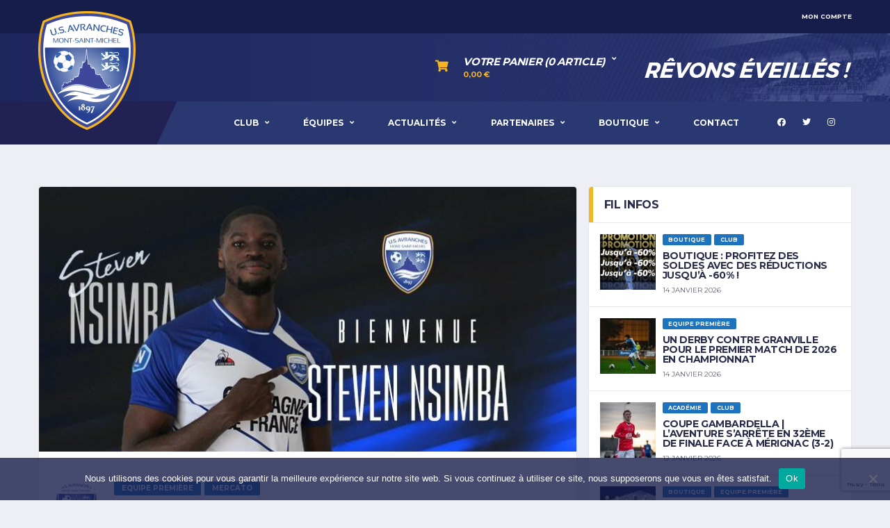

--- FILE ---
content_type: text/html; charset=UTF-8
request_url: https://us-avranches.fr/equipe_premiere/national-steven-nsimba-sengage-en-faveur-de-lus-avranches-msm/
body_size: 25816
content:
<!DOCTYPE html>
<html lang="fr-FR" xmlns:og="http://opengraphprotocol.org/schema/" xmlns:fb="http://www.facebook.com/2008/fbml">
<head>
<meta charset="UTF-8">
<meta http-equiv="X-UA-Compatible" content="IE=edge">
<meta name="viewport" content="width=device-width, initial-scale=1, shrink-to-fit=no">
<link rel="profile" href="http://gmpg.org/xfn/11">

<meta name='robots' content='index, follow, max-image-preview:large, max-snippet:-1, max-video-preview:-1' />
	<style>img:is([sizes="auto" i], [sizes^="auto," i]) { contain-intrinsic-size: 3000px 1500px }</style>
	<link rel="preconnect" href="https://fonts.googleapis.com"><link rel="preconnect" href="https://fonts.gstatic.com" crossorigin>
	<!-- This site is optimized with the Yoast SEO plugin v26.5 - https://yoast.com/wordpress/plugins/seo/ -->
	<title>National | Steven Nsimba s&#039;engage en faveur de l&#039;US Avranches MSM ! &#8902; US Avranches Mont-Saint-Michel</title>
	<meta name="description" content="L&#039;US Avranches Mont-Saint-Michel enregistre l&#039;arrivée de Steven Nsimba attaquant de 27 ans jusqu&#039;en juin 2024. Arrivée au Stade Lavallois en Ligue 2 l&#039;été dernier en provenance de Bourges, Steven aura effectué 7 apparitions dans le deuxième échelon du football français dans une saison marquée par une blessure qui l&#039;aura éloigné des terrains durant de nombreuses semaines. Après une saison 2021-2022, avec Bourges en National 2 où il aura trouvé le chemin des filets à 16 reprises en 30 matchs, Steven Nsimba cherchera à faire trembler les filets du National cette saison." />
	<link rel="canonical" href="https://us-avranches.fr/equipe_premiere/national-steven-nsimba-sengage-en-faveur-de-lus-avranches-msm/" />
	<meta property="og:locale" content="fr_FR" />
	<meta property="og:type" content="article" />
	<meta property="og:title" content="National | Steven Nsimba s&#039;engage en faveur de l&#039;US Avranches MSM ! &#8902; US Avranches Mont-Saint-Michel" />
	<meta property="og:description" content="L&#039;US Avranches Mont-Saint-Michel enregistre l&#039;arrivée de Steven Nsimba attaquant de 27 ans jusqu&#039;en juin 2024. Arrivée au Stade Lavallois en Ligue 2 l&#039;été dernier en provenance de Bourges, Steven aura effectué 7 apparitions dans le deuxième échelon du football français dans une saison marquée par une blessure qui l&#039;aura éloigné des terrains durant de nombreuses semaines. Après une saison 2021-2022, avec Bourges en National 2 où il aura trouvé le chemin des filets à 16 reprises en 30 matchs, Steven Nsimba cherchera à faire trembler les filets du National cette saison." />
	<meta property="og:url" content="https://us-avranches.fr/equipe_premiere/national-steven-nsimba-sengage-en-faveur-de-lus-avranches-msm/" />
	<meta property="og:site_name" content="US Avranches Mont-Saint-Michel" />
	<meta property="article:publisher" content="https://www.facebook.com/U.S.Avranches.Mont.Saint.Michel" />
	<meta property="article:published_time" content="2023-07-02T13:00:37+00:00" />
	<meta property="article:modified_time" content="2023-07-02T13:07:28+00:00" />
	<meta property="og:image" content="https://us-avranches.fr/wp-content/uploads/2023/07/Steven_NSIMBA.jpg" />
	<meta property="og:image:width" content="770" />
	<meta property="og:image:height" content="433" />
	<meta property="og:image:type" content="image/jpeg" />
	<meta name="author" content="usamsm" />
	<meta name="twitter:card" content="summary_large_image" />
	<meta name="twitter:creator" content="@usavrmsm_off" />
	<meta name="twitter:site" content="@usavrmsm_off" />
	<meta name="twitter:label1" content="Écrit par" />
	<meta name="twitter:data1" content="usamsm" />
	<meta name="twitter:label2" content="Durée de lecture estimée" />
	<meta name="twitter:data2" content="1 minute" />
	<script type="application/ld+json" class="yoast-schema-graph">{"@context":"https://schema.org","@graph":[{"@type":"Article","@id":"https://us-avranches.fr/equipe_premiere/national-steven-nsimba-sengage-en-faveur-de-lus-avranches-msm/#article","isPartOf":{"@id":"https://us-avranches.fr/equipe_premiere/national-steven-nsimba-sengage-en-faveur-de-lus-avranches-msm/"},"author":{"name":"usamsm","@id":"https://us-avranches.fr/#/schema/person/5e5dc1af3aa7d039b04d8be66770a3ce"},"headline":"National | Steven Nsimba s&#8217;engage en faveur de l&#8217;US Avranches MSM !","datePublished":"2023-07-02T13:00:37+00:00","dateModified":"2023-07-02T13:07:28+00:00","mainEntityOfPage":{"@id":"https://us-avranches.fr/equipe_premiere/national-steven-nsimba-sengage-en-faveur-de-lus-avranches-msm/"},"wordCount":198,"publisher":{"@id":"https://us-avranches.fr/#organization"},"image":{"@id":"https://us-avranches.fr/equipe_premiere/national-steven-nsimba-sengage-en-faveur-de-lus-avranches-msm/#primaryimage"},"thumbnailUrl":"https://us-avranches.fr/wp-content/uploads/2023/07/Steven_NSIMBA.jpg","articleSection":["Equipe Première","Mercato"],"inLanguage":"fr-FR"},{"@type":"WebPage","@id":"https://us-avranches.fr/equipe_premiere/national-steven-nsimba-sengage-en-faveur-de-lus-avranches-msm/","url":"https://us-avranches.fr/equipe_premiere/national-steven-nsimba-sengage-en-faveur-de-lus-avranches-msm/","name":"National | Steven Nsimba s'engage en faveur de l'US Avranches MSM ! &#8902; US Avranches Mont-Saint-Michel","isPartOf":{"@id":"https://us-avranches.fr/#website"},"primaryImageOfPage":{"@id":"https://us-avranches.fr/equipe_premiere/national-steven-nsimba-sengage-en-faveur-de-lus-avranches-msm/#primaryimage"},"image":{"@id":"https://us-avranches.fr/equipe_premiere/national-steven-nsimba-sengage-en-faveur-de-lus-avranches-msm/#primaryimage"},"thumbnailUrl":"https://us-avranches.fr/wp-content/uploads/2023/07/Steven_NSIMBA.jpg","datePublished":"2023-07-02T13:00:37+00:00","dateModified":"2023-07-02T13:07:28+00:00","description":"L'US Avranches Mont-Saint-Michel enregistre l'arrivée de Steven Nsimba attaquant de 27 ans jusqu'en juin 2024. Arrivée au Stade Lavallois en Ligue 2 l'été dernier en provenance de Bourges, Steven aura effectué 7 apparitions dans le deuxième échelon du football français dans une saison marquée par une blessure qui l'aura éloigné des terrains durant de nombreuses semaines. Après une saison 2021-2022, avec Bourges en National 2 où il aura trouvé le chemin des filets à 16 reprises en 30 matchs, Steven Nsimba cherchera à faire trembler les filets du National cette saison.","breadcrumb":{"@id":"https://us-avranches.fr/equipe_premiere/national-steven-nsimba-sengage-en-faveur-de-lus-avranches-msm/#breadcrumb"},"inLanguage":"fr-FR","potentialAction":[{"@type":"ReadAction","target":["https://us-avranches.fr/equipe_premiere/national-steven-nsimba-sengage-en-faveur-de-lus-avranches-msm/"]}]},{"@type":"ImageObject","inLanguage":"fr-FR","@id":"https://us-avranches.fr/equipe_premiere/national-steven-nsimba-sengage-en-faveur-de-lus-avranches-msm/#primaryimage","url":"https://us-avranches.fr/wp-content/uploads/2023/07/Steven_NSIMBA.jpg","contentUrl":"https://us-avranches.fr/wp-content/uploads/2023/07/Steven_NSIMBA.jpg","width":770,"height":433},{"@type":"BreadcrumbList","@id":"https://us-avranches.fr/equipe_premiere/national-steven-nsimba-sengage-en-faveur-de-lus-avranches-msm/#breadcrumb","itemListElement":[{"@type":"ListItem","position":1,"name":"Accueil","item":"https://us-avranches.fr/"},{"@type":"ListItem","position":2,"name":"Actualités","item":"https://us-avranches.fr/actualites/"},{"@type":"ListItem","position":3,"name":"National | Steven Nsimba s&#8217;engage en faveur de l&#8217;US Avranches MSM !"}]},{"@type":"WebSite","@id":"https://us-avranches.fr/#website","url":"https://us-avranches.fr/","name":"US Avranches Mont-Saint-Michel","description":"Rêvons éveillés !","publisher":{"@id":"https://us-avranches.fr/#organization"},"potentialAction":[{"@type":"SearchAction","target":{"@type":"EntryPoint","urlTemplate":"https://us-avranches.fr/?s={search_term_string}"},"query-input":{"@type":"PropertyValueSpecification","valueRequired":true,"valueName":"search_term_string"}}],"inLanguage":"fr-FR"},{"@type":"Organization","@id":"https://us-avranches.fr/#organization","name":"US Avranches Mont-Saint-Michel","url":"https://us-avranches.fr/","logo":{"@type":"ImageObject","inLanguage":"fr-FR","@id":"https://us-avranches.fr/#/schema/logo/image/","url":"https://us-avranches.fr/wp-content/uploads/2019/12/logo_usa_138x168.png","contentUrl":"https://us-avranches.fr/wp-content/uploads/2019/12/logo_usa_138x168.png","width":138,"height":168,"caption":"US Avranches Mont-Saint-Michel"},"image":{"@id":"https://us-avranches.fr/#/schema/logo/image/"},"sameAs":["https://www.facebook.com/U.S.Avranches.Mont.Saint.Michel","https://x.com/usavrmsm_off","https://www.instagram.com/usavranchesmsm"]},{"@type":"Person","@id":"https://us-avranches.fr/#/schema/person/5e5dc1af3aa7d039b04d8be66770a3ce","name":"usamsm","image":{"@type":"ImageObject","inLanguage":"fr-FR","@id":"https://us-avranches.fr/#/schema/person/image/","url":"https://secure.gravatar.com/avatar/c7468a1c79210aa69df3a9cd06b50bca?s=96&d=mm&r=g","contentUrl":"https://secure.gravatar.com/avatar/c7468a1c79210aa69df3a9cd06b50bca?s=96&d=mm&r=g","caption":"usamsm"},"url":"https://us-avranches.fr/author/usamsm/"}]}</script>
	<!-- / Yoast SEO plugin. -->


<link rel='dns-prefetch' href='//fonts.googleapis.com' />
<link rel="alternate" type="application/rss+xml" title="US Avranches Mont-Saint-Michel &raquo; Flux" href="https://us-avranches.fr/feed/" />
<link rel="alternate" type="application/rss+xml" title="US Avranches Mont-Saint-Michel &raquo; Flux des commentaires" href="https://us-avranches.fr/comments/feed/" />
<link rel="alternate" type="application/rss+xml" title="US Avranches Mont-Saint-Michel &raquo; National | Steven Nsimba s&#8217;engage en faveur de l&#8217;US Avranches MSM ! Flux des commentaires" href="https://us-avranches.fr/equipe_premiere/national-steven-nsimba-sengage-en-faveur-de-lus-avranches-msm/feed/" />
		<!-- This site uses the Google Analytics by MonsterInsights plugin v9.10.0 - Using Analytics tracking - https://www.monsterinsights.com/ -->
							<script src="//www.googletagmanager.com/gtag/js?id=G-GBYCJ70LW3"  data-cfasync="false" data-wpfc-render="false" async></script>
			<script data-cfasync="false" data-wpfc-render="false">
				var mi_version = '9.10.0';
				var mi_track_user = true;
				var mi_no_track_reason = '';
								var MonsterInsightsDefaultLocations = {"page_location":"https:\/\/us-avranches.fr\/equipe_premiere\/national-steven-nsimba-sengage-en-faveur-de-lus-avranches-msm\/"};
								if ( typeof MonsterInsightsPrivacyGuardFilter === 'function' ) {
					var MonsterInsightsLocations = (typeof MonsterInsightsExcludeQuery === 'object') ? MonsterInsightsPrivacyGuardFilter( MonsterInsightsExcludeQuery ) : MonsterInsightsPrivacyGuardFilter( MonsterInsightsDefaultLocations );
				} else {
					var MonsterInsightsLocations = (typeof MonsterInsightsExcludeQuery === 'object') ? MonsterInsightsExcludeQuery : MonsterInsightsDefaultLocations;
				}

								var disableStrs = [
										'ga-disable-G-GBYCJ70LW3',
									];

				/* Function to detect opted out users */
				function __gtagTrackerIsOptedOut() {
					for (var index = 0; index < disableStrs.length; index++) {
						if (document.cookie.indexOf(disableStrs[index] + '=true') > -1) {
							return true;
						}
					}

					return false;
				}

				/* Disable tracking if the opt-out cookie exists. */
				if (__gtagTrackerIsOptedOut()) {
					for (var index = 0; index < disableStrs.length; index++) {
						window[disableStrs[index]] = true;
					}
				}

				/* Opt-out function */
				function __gtagTrackerOptout() {
					for (var index = 0; index < disableStrs.length; index++) {
						document.cookie = disableStrs[index] + '=true; expires=Thu, 31 Dec 2099 23:59:59 UTC; path=/';
						window[disableStrs[index]] = true;
					}
				}

				if ('undefined' === typeof gaOptout) {
					function gaOptout() {
						__gtagTrackerOptout();
					}
				}
								window.dataLayer = window.dataLayer || [];

				window.MonsterInsightsDualTracker = {
					helpers: {},
					trackers: {},
				};
				if (mi_track_user) {
					function __gtagDataLayer() {
						dataLayer.push(arguments);
					}

					function __gtagTracker(type, name, parameters) {
						if (!parameters) {
							parameters = {};
						}

						if (parameters.send_to) {
							__gtagDataLayer.apply(null, arguments);
							return;
						}

						if (type === 'event') {
														parameters.send_to = monsterinsights_frontend.v4_id;
							var hookName = name;
							if (typeof parameters['event_category'] !== 'undefined') {
								hookName = parameters['event_category'] + ':' + name;
							}

							if (typeof MonsterInsightsDualTracker.trackers[hookName] !== 'undefined') {
								MonsterInsightsDualTracker.trackers[hookName](parameters);
							} else {
								__gtagDataLayer('event', name, parameters);
							}
							
						} else {
							__gtagDataLayer.apply(null, arguments);
						}
					}

					__gtagTracker('js', new Date());
					__gtagTracker('set', {
						'developer_id.dZGIzZG': true,
											});
					if ( MonsterInsightsLocations.page_location ) {
						__gtagTracker('set', MonsterInsightsLocations);
					}
										__gtagTracker('config', 'G-GBYCJ70LW3', {"forceSSL":"true","link_attribution":"true"} );
										window.gtag = __gtagTracker;										(function () {
						/* https://developers.google.com/analytics/devguides/collection/analyticsjs/ */
						/* ga and __gaTracker compatibility shim. */
						var noopfn = function () {
							return null;
						};
						var newtracker = function () {
							return new Tracker();
						};
						var Tracker = function () {
							return null;
						};
						var p = Tracker.prototype;
						p.get = noopfn;
						p.set = noopfn;
						p.send = function () {
							var args = Array.prototype.slice.call(arguments);
							args.unshift('send');
							__gaTracker.apply(null, args);
						};
						var __gaTracker = function () {
							var len = arguments.length;
							if (len === 0) {
								return;
							}
							var f = arguments[len - 1];
							if (typeof f !== 'object' || f === null || typeof f.hitCallback !== 'function') {
								if ('send' === arguments[0]) {
									var hitConverted, hitObject = false, action;
									if ('event' === arguments[1]) {
										if ('undefined' !== typeof arguments[3]) {
											hitObject = {
												'eventAction': arguments[3],
												'eventCategory': arguments[2],
												'eventLabel': arguments[4],
												'value': arguments[5] ? arguments[5] : 1,
											}
										}
									}
									if ('pageview' === arguments[1]) {
										if ('undefined' !== typeof arguments[2]) {
											hitObject = {
												'eventAction': 'page_view',
												'page_path': arguments[2],
											}
										}
									}
									if (typeof arguments[2] === 'object') {
										hitObject = arguments[2];
									}
									if (typeof arguments[5] === 'object') {
										Object.assign(hitObject, arguments[5]);
									}
									if ('undefined' !== typeof arguments[1].hitType) {
										hitObject = arguments[1];
										if ('pageview' === hitObject.hitType) {
											hitObject.eventAction = 'page_view';
										}
									}
									if (hitObject) {
										action = 'timing' === arguments[1].hitType ? 'timing_complete' : hitObject.eventAction;
										hitConverted = mapArgs(hitObject);
										__gtagTracker('event', action, hitConverted);
									}
								}
								return;
							}

							function mapArgs(args) {
								var arg, hit = {};
								var gaMap = {
									'eventCategory': 'event_category',
									'eventAction': 'event_action',
									'eventLabel': 'event_label',
									'eventValue': 'event_value',
									'nonInteraction': 'non_interaction',
									'timingCategory': 'event_category',
									'timingVar': 'name',
									'timingValue': 'value',
									'timingLabel': 'event_label',
									'page': 'page_path',
									'location': 'page_location',
									'title': 'page_title',
									'referrer' : 'page_referrer',
								};
								for (arg in args) {
																		if (!(!args.hasOwnProperty(arg) || !gaMap.hasOwnProperty(arg))) {
										hit[gaMap[arg]] = args[arg];
									} else {
										hit[arg] = args[arg];
									}
								}
								return hit;
							}

							try {
								f.hitCallback();
							} catch (ex) {
							}
						};
						__gaTracker.create = newtracker;
						__gaTracker.getByName = newtracker;
						__gaTracker.getAll = function () {
							return [];
						};
						__gaTracker.remove = noopfn;
						__gaTracker.loaded = true;
						window['__gaTracker'] = __gaTracker;
					})();
									} else {
										console.log("");
					(function () {
						function __gtagTracker() {
							return null;
						}

						window['__gtagTracker'] = __gtagTracker;
						window['gtag'] = __gtagTracker;
					})();
									}
			</script>
							<!-- / Google Analytics by MonsterInsights -->
		<script>
window._wpemojiSettings = {"baseUrl":"https:\/\/s.w.org\/images\/core\/emoji\/15.0.3\/72x72\/","ext":".png","svgUrl":"https:\/\/s.w.org\/images\/core\/emoji\/15.0.3\/svg\/","svgExt":".svg","source":{"concatemoji":"https:\/\/us-avranches.fr\/wp-includes\/js\/wp-emoji-release.min.js?ver=6.7.4"}};
/*! This file is auto-generated */
!function(i,n){var o,s,e;function c(e){try{var t={supportTests:e,timestamp:(new Date).valueOf()};sessionStorage.setItem(o,JSON.stringify(t))}catch(e){}}function p(e,t,n){e.clearRect(0,0,e.canvas.width,e.canvas.height),e.fillText(t,0,0);var t=new Uint32Array(e.getImageData(0,0,e.canvas.width,e.canvas.height).data),r=(e.clearRect(0,0,e.canvas.width,e.canvas.height),e.fillText(n,0,0),new Uint32Array(e.getImageData(0,0,e.canvas.width,e.canvas.height).data));return t.every(function(e,t){return e===r[t]})}function u(e,t,n){switch(t){case"flag":return n(e,"\ud83c\udff3\ufe0f\u200d\u26a7\ufe0f","\ud83c\udff3\ufe0f\u200b\u26a7\ufe0f")?!1:!n(e,"\ud83c\uddfa\ud83c\uddf3","\ud83c\uddfa\u200b\ud83c\uddf3")&&!n(e,"\ud83c\udff4\udb40\udc67\udb40\udc62\udb40\udc65\udb40\udc6e\udb40\udc67\udb40\udc7f","\ud83c\udff4\u200b\udb40\udc67\u200b\udb40\udc62\u200b\udb40\udc65\u200b\udb40\udc6e\u200b\udb40\udc67\u200b\udb40\udc7f");case"emoji":return!n(e,"\ud83d\udc26\u200d\u2b1b","\ud83d\udc26\u200b\u2b1b")}return!1}function f(e,t,n){var r="undefined"!=typeof WorkerGlobalScope&&self instanceof WorkerGlobalScope?new OffscreenCanvas(300,150):i.createElement("canvas"),a=r.getContext("2d",{willReadFrequently:!0}),o=(a.textBaseline="top",a.font="600 32px Arial",{});return e.forEach(function(e){o[e]=t(a,e,n)}),o}function t(e){var t=i.createElement("script");t.src=e,t.defer=!0,i.head.appendChild(t)}"undefined"!=typeof Promise&&(o="wpEmojiSettingsSupports",s=["flag","emoji"],n.supports={everything:!0,everythingExceptFlag:!0},e=new Promise(function(e){i.addEventListener("DOMContentLoaded",e,{once:!0})}),new Promise(function(t){var n=function(){try{var e=JSON.parse(sessionStorage.getItem(o));if("object"==typeof e&&"number"==typeof e.timestamp&&(new Date).valueOf()<e.timestamp+604800&&"object"==typeof e.supportTests)return e.supportTests}catch(e){}return null}();if(!n){if("undefined"!=typeof Worker&&"undefined"!=typeof OffscreenCanvas&&"undefined"!=typeof URL&&URL.createObjectURL&&"undefined"!=typeof Blob)try{var e="postMessage("+f.toString()+"("+[JSON.stringify(s),u.toString(),p.toString()].join(",")+"));",r=new Blob([e],{type:"text/javascript"}),a=new Worker(URL.createObjectURL(r),{name:"wpTestEmojiSupports"});return void(a.onmessage=function(e){c(n=e.data),a.terminate(),t(n)})}catch(e){}c(n=f(s,u,p))}t(n)}).then(function(e){for(var t in e)n.supports[t]=e[t],n.supports.everything=n.supports.everything&&n.supports[t],"flag"!==t&&(n.supports.everythingExceptFlag=n.supports.everythingExceptFlag&&n.supports[t]);n.supports.everythingExceptFlag=n.supports.everythingExceptFlag&&!n.supports.flag,n.DOMReady=!1,n.readyCallback=function(){n.DOMReady=!0}}).then(function(){return e}).then(function(){var e;n.supports.everything||(n.readyCallback(),(e=n.source||{}).concatemoji?t(e.concatemoji):e.wpemoji&&e.twemoji&&(t(e.twemoji),t(e.wpemoji)))}))}((window,document),window._wpemojiSettings);
</script>
<style id='wp-emoji-styles-inline-css'>

	img.wp-smiley, img.emoji {
		display: inline !important;
		border: none !important;
		box-shadow: none !important;
		height: 1em !important;
		width: 1em !important;
		margin: 0 0.07em !important;
		vertical-align: -0.1em !important;
		background: none !important;
		padding: 0 !important;
	}
</style>
<link rel='stylesheet' id='wp-block-library-css' href='https://us-avranches.fr/wp-includes/css/dist/block-library/style.min.css?ver=6.7.4' media='all' />
<style id='classic-theme-styles-inline-css'>
/*! This file is auto-generated */
.wp-block-button__link{color:#fff;background-color:#32373c;border-radius:9999px;box-shadow:none;text-decoration:none;padding:calc(.667em + 2px) calc(1.333em + 2px);font-size:1.125em}.wp-block-file__button{background:#32373c;color:#fff;text-decoration:none}
</style>
<style id='global-styles-inline-css'>
:root{--wp--preset--aspect-ratio--square: 1;--wp--preset--aspect-ratio--4-3: 4/3;--wp--preset--aspect-ratio--3-4: 3/4;--wp--preset--aspect-ratio--3-2: 3/2;--wp--preset--aspect-ratio--2-3: 2/3;--wp--preset--aspect-ratio--16-9: 16/9;--wp--preset--aspect-ratio--9-16: 9/16;--wp--preset--color--black: #000000;--wp--preset--color--cyan-bluish-gray: #abb8c3;--wp--preset--color--white: #ffffff;--wp--preset--color--pale-pink: #f78da7;--wp--preset--color--vivid-red: #cf2e2e;--wp--preset--color--luminous-vivid-orange: #ff6900;--wp--preset--color--luminous-vivid-amber: #fcb900;--wp--preset--color--light-green-cyan: #7bdcb5;--wp--preset--color--vivid-green-cyan: #00d084;--wp--preset--color--pale-cyan-blue: #8ed1fc;--wp--preset--color--vivid-cyan-blue: #0693e3;--wp--preset--color--vivid-purple: #9b51e0;--wp--preset--gradient--vivid-cyan-blue-to-vivid-purple: linear-gradient(135deg,rgba(6,147,227,1) 0%,rgb(155,81,224) 100%);--wp--preset--gradient--light-green-cyan-to-vivid-green-cyan: linear-gradient(135deg,rgb(122,220,180) 0%,rgb(0,208,130) 100%);--wp--preset--gradient--luminous-vivid-amber-to-luminous-vivid-orange: linear-gradient(135deg,rgba(252,185,0,1) 0%,rgba(255,105,0,1) 100%);--wp--preset--gradient--luminous-vivid-orange-to-vivid-red: linear-gradient(135deg,rgba(255,105,0,1) 0%,rgb(207,46,46) 100%);--wp--preset--gradient--very-light-gray-to-cyan-bluish-gray: linear-gradient(135deg,rgb(238,238,238) 0%,rgb(169,184,195) 100%);--wp--preset--gradient--cool-to-warm-spectrum: linear-gradient(135deg,rgb(74,234,220) 0%,rgb(151,120,209) 20%,rgb(207,42,186) 40%,rgb(238,44,130) 60%,rgb(251,105,98) 80%,rgb(254,248,76) 100%);--wp--preset--gradient--blush-light-purple: linear-gradient(135deg,rgb(255,206,236) 0%,rgb(152,150,240) 100%);--wp--preset--gradient--blush-bordeaux: linear-gradient(135deg,rgb(254,205,165) 0%,rgb(254,45,45) 50%,rgb(107,0,62) 100%);--wp--preset--gradient--luminous-dusk: linear-gradient(135deg,rgb(255,203,112) 0%,rgb(199,81,192) 50%,rgb(65,88,208) 100%);--wp--preset--gradient--pale-ocean: linear-gradient(135deg,rgb(255,245,203) 0%,rgb(182,227,212) 50%,rgb(51,167,181) 100%);--wp--preset--gradient--electric-grass: linear-gradient(135deg,rgb(202,248,128) 0%,rgb(113,206,126) 100%);--wp--preset--gradient--midnight: linear-gradient(135deg,rgb(2,3,129) 0%,rgb(40,116,252) 100%);--wp--preset--font-size--small: 13px;--wp--preset--font-size--medium: 20px;--wp--preset--font-size--large: 36px;--wp--preset--font-size--x-large: 42px;--wp--preset--spacing--20: 0.44rem;--wp--preset--spacing--30: 0.67rem;--wp--preset--spacing--40: 1rem;--wp--preset--spacing--50: 1.5rem;--wp--preset--spacing--60: 2.25rem;--wp--preset--spacing--70: 3.38rem;--wp--preset--spacing--80: 5.06rem;--wp--preset--shadow--natural: 6px 6px 9px rgba(0, 0, 0, 0.2);--wp--preset--shadow--deep: 12px 12px 50px rgba(0, 0, 0, 0.4);--wp--preset--shadow--sharp: 6px 6px 0px rgba(0, 0, 0, 0.2);--wp--preset--shadow--outlined: 6px 6px 0px -3px rgba(255, 255, 255, 1), 6px 6px rgba(0, 0, 0, 1);--wp--preset--shadow--crisp: 6px 6px 0px rgba(0, 0, 0, 1);}:where(.is-layout-flex){gap: 0.5em;}:where(.is-layout-grid){gap: 0.5em;}body .is-layout-flex{display: flex;}.is-layout-flex{flex-wrap: wrap;align-items: center;}.is-layout-flex > :is(*, div){margin: 0;}body .is-layout-grid{display: grid;}.is-layout-grid > :is(*, div){margin: 0;}:where(.wp-block-columns.is-layout-flex){gap: 2em;}:where(.wp-block-columns.is-layout-grid){gap: 2em;}:where(.wp-block-post-template.is-layout-flex){gap: 1.25em;}:where(.wp-block-post-template.is-layout-grid){gap: 1.25em;}.has-black-color{color: var(--wp--preset--color--black) !important;}.has-cyan-bluish-gray-color{color: var(--wp--preset--color--cyan-bluish-gray) !important;}.has-white-color{color: var(--wp--preset--color--white) !important;}.has-pale-pink-color{color: var(--wp--preset--color--pale-pink) !important;}.has-vivid-red-color{color: var(--wp--preset--color--vivid-red) !important;}.has-luminous-vivid-orange-color{color: var(--wp--preset--color--luminous-vivid-orange) !important;}.has-luminous-vivid-amber-color{color: var(--wp--preset--color--luminous-vivid-amber) !important;}.has-light-green-cyan-color{color: var(--wp--preset--color--light-green-cyan) !important;}.has-vivid-green-cyan-color{color: var(--wp--preset--color--vivid-green-cyan) !important;}.has-pale-cyan-blue-color{color: var(--wp--preset--color--pale-cyan-blue) !important;}.has-vivid-cyan-blue-color{color: var(--wp--preset--color--vivid-cyan-blue) !important;}.has-vivid-purple-color{color: var(--wp--preset--color--vivid-purple) !important;}.has-black-background-color{background-color: var(--wp--preset--color--black) !important;}.has-cyan-bluish-gray-background-color{background-color: var(--wp--preset--color--cyan-bluish-gray) !important;}.has-white-background-color{background-color: var(--wp--preset--color--white) !important;}.has-pale-pink-background-color{background-color: var(--wp--preset--color--pale-pink) !important;}.has-vivid-red-background-color{background-color: var(--wp--preset--color--vivid-red) !important;}.has-luminous-vivid-orange-background-color{background-color: var(--wp--preset--color--luminous-vivid-orange) !important;}.has-luminous-vivid-amber-background-color{background-color: var(--wp--preset--color--luminous-vivid-amber) !important;}.has-light-green-cyan-background-color{background-color: var(--wp--preset--color--light-green-cyan) !important;}.has-vivid-green-cyan-background-color{background-color: var(--wp--preset--color--vivid-green-cyan) !important;}.has-pale-cyan-blue-background-color{background-color: var(--wp--preset--color--pale-cyan-blue) !important;}.has-vivid-cyan-blue-background-color{background-color: var(--wp--preset--color--vivid-cyan-blue) !important;}.has-vivid-purple-background-color{background-color: var(--wp--preset--color--vivid-purple) !important;}.has-black-border-color{border-color: var(--wp--preset--color--black) !important;}.has-cyan-bluish-gray-border-color{border-color: var(--wp--preset--color--cyan-bluish-gray) !important;}.has-white-border-color{border-color: var(--wp--preset--color--white) !important;}.has-pale-pink-border-color{border-color: var(--wp--preset--color--pale-pink) !important;}.has-vivid-red-border-color{border-color: var(--wp--preset--color--vivid-red) !important;}.has-luminous-vivid-orange-border-color{border-color: var(--wp--preset--color--luminous-vivid-orange) !important;}.has-luminous-vivid-amber-border-color{border-color: var(--wp--preset--color--luminous-vivid-amber) !important;}.has-light-green-cyan-border-color{border-color: var(--wp--preset--color--light-green-cyan) !important;}.has-vivid-green-cyan-border-color{border-color: var(--wp--preset--color--vivid-green-cyan) !important;}.has-pale-cyan-blue-border-color{border-color: var(--wp--preset--color--pale-cyan-blue) !important;}.has-vivid-cyan-blue-border-color{border-color: var(--wp--preset--color--vivid-cyan-blue) !important;}.has-vivid-purple-border-color{border-color: var(--wp--preset--color--vivid-purple) !important;}.has-vivid-cyan-blue-to-vivid-purple-gradient-background{background: var(--wp--preset--gradient--vivid-cyan-blue-to-vivid-purple) !important;}.has-light-green-cyan-to-vivid-green-cyan-gradient-background{background: var(--wp--preset--gradient--light-green-cyan-to-vivid-green-cyan) !important;}.has-luminous-vivid-amber-to-luminous-vivid-orange-gradient-background{background: var(--wp--preset--gradient--luminous-vivid-amber-to-luminous-vivid-orange) !important;}.has-luminous-vivid-orange-to-vivid-red-gradient-background{background: var(--wp--preset--gradient--luminous-vivid-orange-to-vivid-red) !important;}.has-very-light-gray-to-cyan-bluish-gray-gradient-background{background: var(--wp--preset--gradient--very-light-gray-to-cyan-bluish-gray) !important;}.has-cool-to-warm-spectrum-gradient-background{background: var(--wp--preset--gradient--cool-to-warm-spectrum) !important;}.has-blush-light-purple-gradient-background{background: var(--wp--preset--gradient--blush-light-purple) !important;}.has-blush-bordeaux-gradient-background{background: var(--wp--preset--gradient--blush-bordeaux) !important;}.has-luminous-dusk-gradient-background{background: var(--wp--preset--gradient--luminous-dusk) !important;}.has-pale-ocean-gradient-background{background: var(--wp--preset--gradient--pale-ocean) !important;}.has-electric-grass-gradient-background{background: var(--wp--preset--gradient--electric-grass) !important;}.has-midnight-gradient-background{background: var(--wp--preset--gradient--midnight) !important;}.has-small-font-size{font-size: var(--wp--preset--font-size--small) !important;}.has-medium-font-size{font-size: var(--wp--preset--font-size--medium) !important;}.has-large-font-size{font-size: var(--wp--preset--font-size--large) !important;}.has-x-large-font-size{font-size: var(--wp--preset--font-size--x-large) !important;}
:where(.wp-block-post-template.is-layout-flex){gap: 1.25em;}:where(.wp-block-post-template.is-layout-grid){gap: 1.25em;}
:where(.wp-block-columns.is-layout-flex){gap: 2em;}:where(.wp-block-columns.is-layout-grid){gap: 2em;}
:root :where(.wp-block-pullquote){font-size: 1.5em;line-height: 1.6;}
</style>
<link rel='stylesheet' id='contact-form-7-css' href='https://us-avranches.fr/wp-content/plugins/contact-form-7/includes/css/styles.css?ver=6.1.4' media='all' />
<link rel='stylesheet' id='cookie-notice-front-css' href='https://us-avranches.fr/wp-content/plugins/cookie-notice/css/front.min.css?ver=2.5.10' media='all' />
<link rel='stylesheet' id='dashicons-css' href='https://us-avranches.fr/wp-includes/css/dashicons.min.css?ver=6.7.4' media='all' />
<link rel='stylesheet' id='sportspress-general-css' href='//us-avranches.fr/wp-content/plugins/sportspress/assets/css/sportspress.css?ver=2.7.26' media='all' />
<link rel='stylesheet' id='sportspress-icons-css' href='//us-avranches.fr/wp-content/plugins/sportspress/assets/css/icons.css?ver=2.7.26' media='all' />
<style id='woocommerce-inline-inline-css'>
.woocommerce form .form-row .required { visibility: visible; }
</style>
<link rel='stylesheet' id='yop-public-css' href='https://us-avranches.fr/wp-content/plugins/yop-poll/public/assets/css/yop-poll-public-6.5.39.css?ver=6.7.4' media='all' />
<link rel='stylesheet' id='brands-styles-css' href='https://us-avranches.fr/wp-content/plugins/woocommerce/assets/css/brands.css?ver=10.3.7' media='all' />
<link rel='stylesheet' id='bootstrap-css' href='https://us-avranches.fr/wp-content/themes/alchemists/assets/vendor/bootstrap/css/bootstrap.min.css?ver=4.5.3' media='all' />
<link rel='stylesheet' id='fontawesome-css' href='https://us-avranches.fr/wp-content/themes/alchemists/assets/fonts/font-awesome/css/all.min.css?ver=5.15.1' media='all' />
<link rel='stylesheet' id='fontawesome-v4-shims-css' href='https://us-avranches.fr/wp-content/themes/alchemists/assets/fonts/font-awesome/css/v4-shims.min.css?ver=5.15.1' media='all' />
<link rel='stylesheet' id='simpleicons-css' href='https://us-avranches.fr/wp-content/themes/alchemists/assets/fonts/simple-line-icons/css/simple-line-icons.css?ver=2.4.0' media='all' />
<link rel='stylesheet' id='magnificpopup-css' href='https://us-avranches.fr/wp-content/themes/alchemists/assets/vendor/magnific-popup/dist/magnific-popup.css?ver=1.1.0' media='all' />
<link rel='stylesheet' id='slick-css' href='https://us-avranches.fr/wp-content/themes/alchemists/assets/vendor/slick/slick.css?ver=1.9.0' media='all' />
<link rel='stylesheet' id='alchemists-style-css' href='https://us-avranches.fr/wp-content/themes/alchemists/assets/css/style-soccer.css?ver=4.5.10' media='all' />
<link rel='stylesheet' id='alchemists-parent-info-css' href='https://us-avranches.fr/wp-content/themes/alchemists/style.css?ver=4.5.10' media='all' />
<link rel='stylesheet' id='woocommerce-css' href='https://us-avranches.fr/wp-content/themes/alchemists/assets/css/woocommerce-soccer.css?ver=4.5.10' media='all' />
<link rel='stylesheet' id='alchemists-sportspress-css' href='https://us-avranches.fr/wp-content/themes/alchemists/assets/css/sportspress-soccer.css?ver=4.5.10' media='all' />
<link rel='stylesheet' id='alchemists-fonts-css' href='https://fonts.googleapis.com/css2?family=Source+Sans+3:wght@400;700&#038;family=Montserrat:wght@400;700&#038;display=swap' media='all' />
<link rel='stylesheet' id='newsletter-css' href='https://us-avranches.fr/wp-content/plugins/newsletter/style.css?ver=9.0.9' media='all' />
<link rel='stylesheet' id='df-compiled-css' href='https://us-avranches.fr/wp-content/uploads/wp-scss-cache/df-compiled.css?ver=1718297895' media='all' />
<link rel='stylesheet' id='df-compiled-woocommerce-css' href='https://us-avranches.fr/wp-content/uploads/wp-scss-cache/df-compiled-woocommerce.css?ver=1718297896' media='all' />
<link rel='stylesheet' id='df-compiled-sportspress-css' href='https://us-avranches.fr/wp-content/uploads/wp-scss-cache/df-compiled-sportspress.css?ver=1718297896' media='all' />
<link rel='stylesheet' id='alchemists-child-css' href='https://us-avranches.fr/wp-content/themes/alchemists-child/style.css?ver=1.0.1' media='all' />
<link rel='stylesheet' id='elementor-frontend-css' href='https://us-avranches.fr/wp-content/plugins/elementor/assets/css/frontend.min.css?ver=3.33.2' media='all' />
<link rel='stylesheet' id='eael-general-css' href='https://us-avranches.fr/wp-content/plugins/essential-addons-for-elementor-lite/assets/front-end/css/view/general.min.css?ver=6.5.3' media='all' />
<style type="text/css"></style><script src="https://us-avranches.fr/wp-content/plugins/google-analytics-for-wordpress/assets/js/frontend-gtag.min.js?ver=9.10.0" id="monsterinsights-frontend-script-js" async data-wp-strategy="async"></script>
<script data-cfasync="false" data-wpfc-render="false" id='monsterinsights-frontend-script-js-extra'>var monsterinsights_frontend = {"js_events_tracking":"true","download_extensions":"doc,pdf,ppt,zip,xls,docx,pptx,xlsx","inbound_paths":"[{\"path\":\"\\\/go\\\/\",\"label\":\"affiliate\"},{\"path\":\"\\\/recommend\\\/\",\"label\":\"affiliate\"}]","home_url":"https:\/\/us-avranches.fr","hash_tracking":"false","v4_id":"G-GBYCJ70LW3"};</script>
<script src="https://us-avranches.fr/wp-includes/js/jquery/jquery.min.js?ver=3.7.1" id="jquery-core-js"></script>
<script src="https://us-avranches.fr/wp-includes/js/jquery/jquery-migrate.min.js?ver=3.4.1" id="jquery-migrate-js"></script>
<script id="simple-likes-public-js-js-extra">
var simpleLikes = {"ajaxurl":"https:\/\/us-avranches.fr\/wp-admin\/admin-ajax.php","like":"Like","unlike":"Unlike"};
</script>
<script src="https://us-avranches.fr/wp-content/plugins/alc-advanced-posts/post-like-system/js/simple-likes-public-min.js?ver=0.5" id="simple-likes-public-js-js"></script>
<script id="cookie-notice-front-js-before">
var cnArgs = {"ajaxUrl":"https:\/\/us-avranches.fr\/wp-admin\/admin-ajax.php","nonce":"beb98495fd","hideEffect":"fade","position":"bottom","onScroll":false,"onScrollOffset":100,"onClick":false,"cookieName":"cookie_notice_accepted","cookieTime":2592000,"cookieTimeRejected":2592000,"globalCookie":false,"redirection":false,"cache":true,"revokeCookies":false,"revokeCookiesOpt":"automatic"};
</script>
<script src="https://us-avranches.fr/wp-content/plugins/cookie-notice/js/front.min.js?ver=2.5.10" id="cookie-notice-front-js"></script>
<script src="https://us-avranches.fr/wp-content/plugins/sticky-menu-or-anything-on-scroll/assets/js/jq-sticky-anything.min.js?ver=2.1.1" id="stickyAnythingLib-js"></script>
<script src="https://us-avranches.fr/wp-content/plugins/woocommerce/assets/js/jquery-blockui/jquery.blockUI.min.js?ver=2.7.0-wc.10.3.7" id="wc-jquery-blockui-js" data-wp-strategy="defer"></script>
<script id="wc-add-to-cart-js-extra">
var wc_add_to_cart_params = {"ajax_url":"\/wp-admin\/admin-ajax.php","wc_ajax_url":"\/?wc-ajax=%%endpoint%%","i18n_view_cart":"Voir le panier","cart_url":"https:\/\/us-avranches.fr\/panier\/","is_cart":"","cart_redirect_after_add":"no"};
</script>
<script src="https://us-avranches.fr/wp-content/plugins/woocommerce/assets/js/frontend/add-to-cart.min.js?ver=10.3.7" id="wc-add-to-cart-js" data-wp-strategy="defer"></script>
<script src="https://us-avranches.fr/wp-content/plugins/woocommerce/assets/js/js-cookie/js.cookie.min.js?ver=2.1.4-wc.10.3.7" id="wc-js-cookie-js" defer data-wp-strategy="defer"></script>
<script id="woocommerce-js-extra">
var woocommerce_params = {"ajax_url":"\/wp-admin\/admin-ajax.php","wc_ajax_url":"\/?wc-ajax=%%endpoint%%","i18n_password_show":"Afficher le mot de passe","i18n_password_hide":"Masquer le mot de passe"};
</script>
<script src="https://us-avranches.fr/wp-content/plugins/woocommerce/assets/js/frontend/woocommerce.min.js?ver=10.3.7" id="woocommerce-js" defer data-wp-strategy="defer"></script>
<script id="yop-public-js-extra">
var objectL10n = {"yopPollParams":{"urlParams":{"ajax":"https:\/\/us-avranches.fr\/wp-admin\/admin-ajax.php","wpLogin":"https:\/\/us-avranches.fr\/nimda\/?redirect_to=https%3A%2F%2Fus-avranches.fr%2Fwp-admin%2Fadmin-ajax.php%3Faction%3Dyop_poll_record_wordpress_vote"},"apiParams":{"reCaptcha":{"siteKey":""},"reCaptchaV2Invisible":{"siteKey":""},"reCaptchaV3":{"siteKey":""},"hCaptcha":{"siteKey":""},"cloudflareTurnstile":{"siteKey":""}},"captchaParams":{"imgPath":"https:\/\/us-avranches.fr\/wp-content\/plugins\/yop-poll\/public\/assets\/img\/","url":"https:\/\/us-avranches.fr\/wp-content\/plugins\/yop-poll\/app.php","accessibilityAlt":"Ic\u00f4ne de son","accessibilityTitle":"Option d&#039;accessibilit\u00e9 : \u00e9coutez une question pour y r\u00e9pondre !","accessibilityDescription":"\u00c9crivez sous la <strong>r\u00e9ponse<\/strong> ce que vous entendez. Nombres ou mots :","explanation":"Cliquez ou touchez la <strong>R\u00c9PONSE<\/strong>","refreshAlt":"Actualiser \/ recharger l&#039;ic\u00f4ne","refreshTitle":"Actualiser \/ recharger : obtenez de nouvelles images et une option d&#039;accessibilit\u00e9 !"},"voteParams":{"invalidPoll":"Sondage invalide","noAnswersSelected":"Aucune r\u00e9ponse s\u00e9lectionn\u00e9e","minAnswersRequired":"Au moins {min_answers_allowed} r\u00e9ponses(s) requises","maxAnswersRequired":"Maximum {max_answers_allowed} r\u00e9ponse(s) accept\u00e9es","noAnswerForOther":"Aucune autre r\u00e9ponse saisie","noValueForCustomField":"{custom_field_name} est requis","tooManyCharsForCustomField":"Text for {custom_field_name} is too long","consentNotChecked":"Vous devez accepter nos termes et conditions","noCaptchaSelected":"Captcha is requis","thankYou":"Merci pour votre vote"},"resultsParams":{"singleVote":"vote","multipleVotes":"votes","singleAnswer":"r\u00e9ponse","multipleAnswers":"r\u00e9ponses"}}};
</script>
<script src="https://us-avranches.fr/wp-content/plugins/yop-poll/public/assets/js/yop-poll-public-6.5.39.min.js?ver=6.7.4" id="yop-public-js"></script>
<script src="https://us-avranches.fr/wp-content/plugins/js_composer/assets/js/vendors/woocommerce-add-to-cart.js?ver=7.1" id="vc_woocommerce-add-to-cart-js-js"></script>
<script id="wc-cart-fragments-js-extra">
var wc_cart_fragments_params = {"ajax_url":"\/wp-admin\/admin-ajax.php","wc_ajax_url":"\/?wc-ajax=%%endpoint%%","cart_hash_key":"wc_cart_hash_7130a243f1374d1493fdde0c7a97afab","fragment_name":"wc_fragments_7130a243f1374d1493fdde0c7a97afab","request_timeout":"5000"};
</script>
<script src="https://us-avranches.fr/wp-content/plugins/woocommerce/assets/js/frontend/cart-fragments.min.js?ver=10.3.7" id="wc-cart-fragments-js" defer data-wp-strategy="defer"></script>
<script></script><link rel="https://api.w.org/" href="https://us-avranches.fr/wp-json/" /><link rel="alternate" title="JSON" type="application/json" href="https://us-avranches.fr/wp-json/wp/v2/posts/9057" /><link rel="EditURI" type="application/rsd+xml" title="RSD" href="https://us-avranches.fr/xmlrpc.php?rsd" />
<meta name="generator" content="WordPress 6.7.4" />
<meta name="generator" content="SportsPress 2.7.26" />
<meta name="generator" content="WooCommerce 10.3.7" />
<link rel='shortlink' href='https://us-avranches.fr/?p=9057' />
<link rel="alternate" title="oEmbed (JSON)" type="application/json+oembed" href="https://us-avranches.fr/wp-json/oembed/1.0/embed?url=https%3A%2F%2Fus-avranches.fr%2Fequipe_premiere%2Fnational-steven-nsimba-sengage-en-faveur-de-lus-avranches-msm%2F" />
<link rel="alternate" title="oEmbed (XML)" type="text/xml+oembed" href="https://us-avranches.fr/wp-json/oembed/1.0/embed?url=https%3A%2F%2Fus-avranches.fr%2Fequipe_premiere%2Fnational-steven-nsimba-sengage-en-faveur-de-lus-avranches-msm%2F&#038;format=xml" />
<meta name="generator" content="Redux 4.5.9" /><!-- Custom CSS--><style type="text/css">
.page-heading { padding-top:50px; padding-bottom:50px}@media (min-width: 768px) {.page-heading { padding-top:50px; padding-bottom:50px}}@media (min-width: 992px) {.page-heading { padding-top:60px; padding-bottom:56px}}.page-heading ul.trail-items>li::after { color: #ffffff}.hero-slider--overlay-on .hero-slider__item::before { opacity: 0.6; background-color:#171d4a;}.player-heading { background-image: none; }.sponsors__item img { opacity: 0.2; }.sponsors__item img:hover { opacity: 1.0; }/* SPONSORS*/

.sponsors__item {
    margin: 0 !important;
}


/* HEADER 0*/
/*.info-block--header .info-block__item .df-icon {
    display: none;
}*/
.header .info-block__heading {
    font-size: 1em;
    font-weight: 800;
    font-style: italic;
}
.header__secondary {
    background-size: cover;
    background-color: #111849;
    background-image: url(https://us-avranches.fr/wp-content/uploads/2019/12/header-2nd_bg3.jpg);
}
.header-banner {
    padding: 28px 0;
}
/*.info-block__item .df-icon, .info-block__item .df-icon-stack, .info-block__item .df-icon-custom {
    display: none;
}*/
.header__primary .info-block__item {
    padding: 2px 30px 16px 25px;
}

.main-nav__list > li > a {
    padding: 0 25px;
}

/* picto pannier header*/
.info-block--header .info-block__item .df-icon-custom i {
    font-size: 0.6em;
}



/* TITLE*/
.page-heading__title .highlight {
    color: #f5b421;
}

/* FOOTER */
.footer {
    color: #ffffff;
}

.sponsors-title {
    font-size: 10px;
    padding-top: 20px;
}

.sponsors__item img {
    opacity: 1;
    padding: 30px 0 0px 0 !important;
}

/* FORMULAIRE */
.footer-widgets .widget_text .form-control:not(:focus) {
    border-color: #959cb9;
}
.footer-widgets .widget_text .form-control {
    background-color: #171d4a;
    color: #fff;
}
.footer-widgets__inner {
    background-image: url(https://us-avranches.fr/wp-content/uploads/2022/09/header22-23d.jpg);
    background-size: cover;
}

@media (min-width: 768px)
.sponsors {
    padding: 25px 0 27px 0;
}
.widget--footer .widget__title {
    color: #f5b421;
    font-size: 16px;
    margin-bottom: 20px;
}
.footer-widgets__inner {
    padding: 3em 0 1em 0 !important;
    background-color: #1E265D;
}
.footer-secondary__inner {
    padding: 10px 0;
}

.sponsors-title {
    color: #f5b421;
}

/* Home */
.hero-unit__title {
    line-height: 0.8em;
}
.hero-unit__subtitle {
    line-height: 3em;
}

/* post */
.posts--slider-featured .posts__inner {
    background-image: linear-gradient(to bottom, transparent, #171d4a);
}
.posts--slider-featured .post-author {
    display: none;
}
.posts__item--card .posts__footer {
    display: none;
}

/* FIL INFO */
.card__header {
    padding: 16px 22px;
}
.card__header > h4 {
    padding: 0;
}
.card .posts--simple-list .posts__item {
    margin-left: -16px;
    margin-right: -16px;
    padding-left: 16px;
    padding-right: 16px;
    padding-bottom: 16px;
    margin-bottom: 16px;
}
.card__content {
    padding: 16px 16px;
    position: relative;
}
.card__header::before {
    background-color: #f5b421;
}

/* BOUTON */
.vc_btn3.vc_btn3-size-md.vc_btn3-icon-right:not(.vc_btn3-o-empty) {
    font-weight: bold;
    font-family: 'Montserrat';
    border-radius: 2px;
}

.vc_btn3-container.vc_btn3-center .vc_btn3-block.vc_btn3-size-md {
    font-size: 0.8em;
    font-weight: bold;
    font-family: 'Montserrat';
    border-radius: 2px;
}
.vc_btn3.vc_btn3-color-primary, .vc_btn3.vc_btn3-color-primary.vc_btn3-style-flat {
    color: #fff;
    background-color: #1892ed;
    text-transform: uppercase;
    font-weight: bold;
}

/* LEGENDE */ 
.wpb_single_image .vc_figure-caption {
    margin-top: 0.6em;
    font-size: .8em;
    line-height: 1.5em;
}

/* TITRE */
h2 {
    text-transform: initial;
}
h3 {
    text-transform: initial;
}
.post--single .post__title {
    text-transform: uppercase;
}
.blockquote--default .blockquote__content, .blockquote--default > p, blockquote .blockquote__content, blockquote > p {
    text-transform: initial;
    color: #292D4A;
}

/* social */
.social-links__link {
    color: #8f93ae;
}

/* Author */
.posts--simple-list--lg.posts--simple-list--lg--clean .posts__footer {
    border-top: none;
    display: none;
}

/* justify */
p {
    text-align: justify;
}

/* Cookie notice */
.cn-button.bootstrap {
    color: #fff;
    background: #F5B420;
}

/* COMMENTAIRES */
.comment-respond {
    display: none;
}
.post-comment-form {
    display: none;
}

/* SOUS-MENU */
.no-mega-menu .main-nav__sub-0 li a:hover {
    color: #38A9FF;
}

/* BOUTON */ 
.vc_btn3.vc_btn3-color-primary.vc_btn3-style-flat:focus, .vc_btn3.vc_btn3-color-primary.vc_btn3-style-flat:hover, .vc_btn3.vc_btn3-color-primary:focus, .vc_btn3.vc_btn3-color-primary:hover {
    color: #ffffff;
    background-color: #F5B422;
}

.btn-primary-inverse:hover {
    background-color: #F5B422;
}

/* CONVOCS */
.convoc-titre {
	padding : 20px;
	margin-bottom: 0px !important;
	background-color:#FFF;
}

.convoc-txt {
	padding : 0 25px 20px 25px;
	margin-top: 0px;
	background-color:#FFF;
}

/*SHOP */
.btn-primary, .button.alt {
    background-color: #1E265D;
}

.color-filters-wrap .color-item .color-wrap .rcorners {
    border-color: #e4e7ed !important;
    border: solid 2px;
}
.products.grid .product__footer .product__view {
    border-color: #F5B421;
    background-color: #F5B421;
}
.products.grid .product__title>a {
    color: #292D4A;
}
.products.grid .product__category>a {
    color: #292D4A;
}

.products.grid .product__title {
    padding-right: 0;
    padding-bottom: 30px;
}

.products.grid .product__price, .woocommerce > .products[class*=columns-] .product__price {
    position: static;
    text-shadow: none;
    font-weight: normal;
}
.products.grid .product__header, .woocommerce > .products[class*=columns-] .product__header {
    margin-bottom: 24px !important;
}

.products.grid .product__img, .woocommerce > .products[class*=columns-] .product__img {
    padding-top: 0;
}


.sku_wrapper {
    display:none;
}
/* HOME pdts en avant*/
.products.grid .product__price, .woocommerce > .products[class*=columns-] .product__price {
    color: #38A9FF;
}
.products.grid .product__title > a, .woocommerce > .products[class*=columns-] .product__title > a {
    color: #292D4A;
}
.products.grid .product__category > a, .woocommerce > .products[class*=columns-] .product__category > a {
    color: #292D4A;
}
.products.grid .product__footer .product__view, .woocommerce > .products[class*=columns-] .product__footer .product__view {
    border-color: #F5B421;
    background-color: #F5B421;
}
.products.grid .product__footer .product__view:hover, .woocommerce > .products[class*=columns-] .product__footer .product__view:hover {
background-color: #1892ED;
    border-color: #1892ED;
    color: #fff;
}

.products.list .product__price {
    color: #38A9FF;
    text-align: right;
    font-size: 1.4em;
    font-weight: normal;
    text-transform: inherit;
    
    margin-left: 10px;
}
.woocommerce-Price-amount {
    font-weight: bold;
    font-size: 1.8em;
    font-size: 1.0em;
    line-height:1.2em;
}
.products.grid .product__price {
    color: #38A9FF;
    font-size: 0.7em;
}

.product__price del {
    margin-right: 10px;
    font-size:0.9em;
    background: #ffdd00;
    opacity: 0.6;
    text-decoration-color: #212153;
    
}

.woocommerce-message::before {
    background-color: #f5b421;
}
.woocommerce form .form-row.woocommerce-validated .select2-container, .woocommerce form .form-row.woocommerce-validated input.input-text, .woocommerce form .form-row.woocommerce-validated select {
    border-color: #F5B421;
}
.woocommerce-additional-fields__field-wrapper .optional {
    display: none;
}
.woocommerce-info::before {
    background-color: #38A9FF;
}
.woocommerce span.onsale {
    background-color: #38A9FF;
}
.products.grid .onsale, .woocommerce > .products[class*=columns-] .onsale {
    left: auto;
    top: 0px;
    right: 0px;
}
.woocommerce span.onsale {
    font-size: 12px;
    width: 90px;
    height: 90px;
    line-height: 60px;
}
.woocommerce span.onsale .onsale__inner {
    top: -10px;
}
.products.list.product .onsale::before {
    border-left: none;
    border-right: 90px solid transparent;
}
.woocommerce span.onsale::before {
    border-top: 90px solid #1e73be;
}

.woocommerce span.onsale::before {
    border-top: 90px solid #F5B421;
}

.woocommerce span.onsale::before {
    border-left: 90px solid transparent;
}
.woocommerce span.onsale {
    background-color: #38A9FF;
}
.woocommerce span.onsale {
    background-color: transparent;
}
.products.list.product .onsale {
    width: 90px;
    height: 90px;
}
.product__slider .slick-dots li.slick-active button {
    background-color: #2A3872;
}
.product__slider .slick-dots li button {
    background-color: #2A3872;
}
.product__slider .slick-dots li button:hover {
    background-color: #F5B421;
}

.products.grid .product__header, .woocommerce > .products[class*=columns-] .product__header {
    margin-bottom: 0px !important;
    margin-top: 10px;
}

.products.grid .product__price, .woocommerce > .products[class*=columns-] .product__price {
    font-size: 10px;
    font-size:1.1em;
}

/* INVENTAIRE */

.woocommerce div.product p.stock {
    color: #38A9FF;
    font-weight: bold;
}	


/* BLOC DEBUGG */
legend {
    padding: 0 20px;
}
fieldset {
    min-width: 0;
    padding: 5px 30px 25px 30px;
    margin: 20px 0;
    border: solid 1px;
}

/* Espace bloc info */
#content .wpb_text_column :last-child, .wpb_text_column :last-child {
    margin-bottom: 20px;
}



.bloc-reduc {
    background-color: #1892ed;
    border-radius: 5px;
    padding: 20px 0 0px 0;
    margin: 0px 10px 14px 10px;
    font-size: 1.2em;
    color: #ffffff;
}
</style>
<link rel="canonical" href="https://us-avranches.fr/equipe_premiere/national-steven-nsimba-sengage-en-faveur-de-lus-avranches-msm/" /><link rel="pingback" href="https://us-avranches.fr/xmlrpc.php">	<noscript><style>.woocommerce-product-gallery{ opacity: 1 !important; }</style></noscript>
	
<style type="text/css" id="breadcrumb-trail-css">.breadcrumbs .trail-browse,.breadcrumbs .trail-items,.breadcrumbs .trail-items li {display: inline-block;margin:0;padding: 0;border:none;background:transparent;text-indent: 0;}.breadcrumbs .trail-browse {font-size: inherit;font-style:inherit;font-weight: inherit;color: inherit;}.breadcrumbs .trail-items {list-style: none;}.trail-items li::after {content: "\002F";padding: 0 0.5em;}.trail-items li:last-of-type::after {display: none;}</style>
<meta name="generator" content="Elementor 3.33.2; features: e_font_icon_svg, additional_custom_breakpoints; settings: css_print_method-external, google_font-enabled, font_display-swap">
			<style>
				.e-con.e-parent:nth-of-type(n+4):not(.e-lazyloaded):not(.e-no-lazyload),
				.e-con.e-parent:nth-of-type(n+4):not(.e-lazyloaded):not(.e-no-lazyload) * {
					background-image: none !important;
				}
				@media screen and (max-height: 1024px) {
					.e-con.e-parent:nth-of-type(n+3):not(.e-lazyloaded):not(.e-no-lazyload),
					.e-con.e-parent:nth-of-type(n+3):not(.e-lazyloaded):not(.e-no-lazyload) * {
						background-image: none !important;
					}
				}
				@media screen and (max-height: 640px) {
					.e-con.e-parent:nth-of-type(n+2):not(.e-lazyloaded):not(.e-no-lazyload),
					.e-con.e-parent:nth-of-type(n+2):not(.e-lazyloaded):not(.e-no-lazyload) * {
						background-image: none !important;
					}
				}
			</style>
			<meta name="generator" content="Powered by WPBakery Page Builder - drag and drop page builder for WordPress."/>
<meta name="generator" content="Powered by Slider Revolution 6.6.18 - responsive, Mobile-Friendly Slider Plugin for WordPress with comfortable drag and drop interface." />
<link rel="icon" href="https://us-avranches.fr/wp-content/uploads/2019/12/cropped-favicon_512-1-32x32.png" sizes="32x32" />
<link rel="icon" href="https://us-avranches.fr/wp-content/uploads/2019/12/cropped-favicon_512-1-192x192.png" sizes="192x192" />
<link rel="apple-touch-icon" href="https://us-avranches.fr/wp-content/uploads/2019/12/cropped-favicon_512-1-180x180.png" />
<meta name="msapplication-TileImage" content="https://us-avranches.fr/wp-content/uploads/2019/12/cropped-favicon_512-1-270x270.png" />
<script>function setREVStartSize(e){
			//window.requestAnimationFrame(function() {
				window.RSIW = window.RSIW===undefined ? window.innerWidth : window.RSIW;
				window.RSIH = window.RSIH===undefined ? window.innerHeight : window.RSIH;
				try {
					var pw = document.getElementById(e.c).parentNode.offsetWidth,
						newh;
					pw = pw===0 || isNaN(pw) || (e.l=="fullwidth" || e.layout=="fullwidth") ? window.RSIW : pw;
					e.tabw = e.tabw===undefined ? 0 : parseInt(e.tabw);
					e.thumbw = e.thumbw===undefined ? 0 : parseInt(e.thumbw);
					e.tabh = e.tabh===undefined ? 0 : parseInt(e.tabh);
					e.thumbh = e.thumbh===undefined ? 0 : parseInt(e.thumbh);
					e.tabhide = e.tabhide===undefined ? 0 : parseInt(e.tabhide);
					e.thumbhide = e.thumbhide===undefined ? 0 : parseInt(e.thumbhide);
					e.mh = e.mh===undefined || e.mh=="" || e.mh==="auto" ? 0 : parseInt(e.mh,0);
					if(e.layout==="fullscreen" || e.l==="fullscreen")
						newh = Math.max(e.mh,window.RSIH);
					else{
						e.gw = Array.isArray(e.gw) ? e.gw : [e.gw];
						for (var i in e.rl) if (e.gw[i]===undefined || e.gw[i]===0) e.gw[i] = e.gw[i-1];
						e.gh = e.el===undefined || e.el==="" || (Array.isArray(e.el) && e.el.length==0)? e.gh : e.el;
						e.gh = Array.isArray(e.gh) ? e.gh : [e.gh];
						for (var i in e.rl) if (e.gh[i]===undefined || e.gh[i]===0) e.gh[i] = e.gh[i-1];
											
						var nl = new Array(e.rl.length),
							ix = 0,
							sl;
						e.tabw = e.tabhide>=pw ? 0 : e.tabw;
						e.thumbw = e.thumbhide>=pw ? 0 : e.thumbw;
						e.tabh = e.tabhide>=pw ? 0 : e.tabh;
						e.thumbh = e.thumbhide>=pw ? 0 : e.thumbh;
						for (var i in e.rl) nl[i] = e.rl[i]<window.RSIW ? 0 : e.rl[i];
						sl = nl[0];
						for (var i in nl) if (sl>nl[i] && nl[i]>0) { sl = nl[i]; ix=i;}
						var m = pw>(e.gw[ix]+e.tabw+e.thumbw) ? 1 : (pw-(e.tabw+e.thumbw)) / (e.gw[ix]);
						newh =  (e.gh[ix] * m) + (e.tabh + e.thumbh);
					}
					var el = document.getElementById(e.c);
					if (el!==null && el) el.style.height = newh+"px";
					el = document.getElementById(e.c+"_wrapper");
					if (el!==null && el) {
						el.style.height = newh+"px";
						el.style.display = "block";
					}
				} catch(e){
					console.log("Failure at Presize of Slider:" + e)
				}
			//});
		  };</script>
<style id="alchemists_data-dynamic-css" title="dynamic-css" class="redux-options-output">.page-heading{background-image:url('https://us-avranches.fr/wp-content/uploads/2022/09/header22-23d.jpg');}.breadcrumbs ul.trail-items > li > a{color:#fff;}.breadcrumbs ul.trail-items > li > a:hover{color:#f5b421;}.breadcrumbs ul.trail-items > li > a:active{color:#f5b421;}.breadcrumbs ul.trail-items > li.trail-end{color:#9a9da2;}.hero-unit{background-color:#171d4a;background-repeat:no-repeat;background-attachment:inherit;background-position:center top;background-image:url('https://us-avranches.fr/wp-content/uploads/2019/12/usa_header_bg.jpg');background-size:cover;}.hero-unit__subtitle{color:#F5B420;}.hero-unit__desc{color:#FFFFFF;}.player-heading{background-color:#2a3872;}</style><noscript><style> .wpb_animate_when_almost_visible { opacity: 1; }</style></noscript></head>

<body class="post-template-default single single-post postid-9057 single-format-standard wp-custom-logo theme-alchemists cookies-not-set woocommerce-no-js template-soccer group-blog alc-is-activated wpb-js-composer js-comp-ver-7.1 vc_responsive elementor-default elementor-kit-10432">

	
	
	<div class="site-wrapper">
		<div class="site-overlay"></div>

		
<div class="header-mobile clearfix" id="header-mobile">
	<div class="header-mobile__logo">
		<a href="https://us-avranches.fr/" rel="home">
							<img src="https://us-avranches.fr/wp-content/uploads/2019/12/logo_usa_140x171.png"  srcset="https://us-avranches.fr/wp-content/uploads/2019/12/logo_usa_280x342.png 2x"  class="header-mobile__logo-img" alt="US Avranches Mont-Saint-Michel">
					</a>
	</div>
	<div class="header-mobile__inner">
		<a id="header-mobile__toggle" class="burger-menu-icon" href="#"><span class="burger-menu-icon__line"></span></a>

		<div class="header-mobile__secondary">
			
					</div>
	</div>
</div>

			<!-- Header Desktop -->
			<header class="header header--layout-1">

				
<div class="header__top-bar clearfix">
	<div class="container">
		<div class="header__top-bar-inner">
			<ul id="menu-top-navigation" class="nav-account nav-account__divider-slash"><li id='menu-item-4510'  class="nmr-logged-out menu-item menu-item-type-post_type menu-item-object-page nav-account__item"><a  href="https://us-avranches.fr/mon-compte/">Mon compte</a> </li>
</ul>		</div>

	</div>
</div>

	<div class="header__secondary">
		<div class="container">
			<div class="header__secondary-inner">

				
<ul class="info-block info-block--header">

	
	
		<li class="info-block__item info-block__item--shopping-cart has-children js-info-block__item--onhover">
		<a href="https://us-avranches.fr/panier/" class="info-block__link-wrapper" title="Voir votre panier">

							<span class="df-icon-custom"><i class="fas fa-shopping-cart"></i></span>
			
			<h6 class="info-block__heading">Votre Panier (0 article)</h6>
			<span class="info-block__cart-sum"><span class="woocommerce-Price-amount amount"><bdi>0,00&nbsp;<span class="woocommerce-Price-currencySymbol">&euro;</span></bdi></span></span>
		</a>

		<div class="header-cart-dropdown">
			<div class="widget_shopping_cart_content"></div>
		</div>

	</li>
	
</ul>

									<!-- Header Banner -->
					<div class="header-banner">
						<img src="https://us-avranches.fr/wp-content/uploads/2020/11/revons-eveilles.png" alt="RÊVONS ÉVEILLÉS !">					</div>
					<!-- Header Banner / End -->
							</div>
		</div>
	</div>

<div class="header__primary">
	<div class="container">
		<div class="header__primary-inner">

			
<!-- Header Logo -->
<div class="header-logo">
	<a href="https://us-avranches.fr/" rel="home">
					<img src="https://us-avranches.fr/wp-content/uploads/2019/12/logo_usa_140x171.png"  srcset="https://us-avranches.fr/wp-content/uploads/2019/12/logo_usa_280x342.png 2x"  class="header-logo__img" width="140" height="171" alt="US Avranches Mont-Saint-Michel">
			</a>
</div>
<!-- Header Logo / End -->

			<!-- Main Navigation -->
			<nav class="main-nav">
				<ul id="menu-menu-principal" class="main-nav__list"><li id="menu-item-25" class="menu-item menu-item-type-custom menu-item-object-custom menu-item-has-children no-mega-menu"><a class="menu-item-link"  href="#">CLUB</a>
<ul class="main-nav__sub-0 ">
	<li id="menu-item-246" class="menu-item menu-item-type-post_type menu-item-object-page"><a class="menu-item-link"  href="https://us-avranches.fr/club/historique/">Historique</a></li>
	<li id="menu-item-407" class="menu-item menu-item-type-post_type menu-item-object-page"><a class="menu-item-link"  href="https://us-avranches.fr/club/organigramme/">Organigramme</a></li>
	<li id="menu-item-256" class="menu-item menu-item-type-post_type menu-item-object-page"><a class="menu-item-link"  href="https://us-avranches.fr/club/infrastructures/">Infrastructures</a></li>
	<li id="menu-item-261" class="menu-item menu-item-type-post_type menu-item-object-page"><a class="menu-item-link"  href="https://us-avranches.fr/club/palmares/">Palmarès</a></li>
	<li id="menu-item-243" class="menu-item menu-item-type-post_type menu-item-object-page"><a class="menu-item-link"  href="https://us-avranches.fr/club/arbitres/">Arbitres</a></li>
	<li id="menu-item-658" class="menu-item menu-item-type-post_type menu-item-object-page"><a class="menu-item-link"  href="https://us-avranches.fr/club/benevoles/">Bénévoles</a></li>
	<li id="menu-item-1514" class="menu-item menu-item-type-post_type menu-item-object-page"><a class="menu-item-link"  href="https://us-avranches.fr/club/supporters/">Supporters</a></li>
</ul>
</li>
<li id="menu-item-643" class="menu-item menu-item-type-custom menu-item-object-custom menu-item-has-children has-mega-menu"><a class="menu-item-link"  href="#">ÉQUIPES</a>
<ul class="main-nav__sub-0 megamenu-item megamenu-col-5">
	<li id="menu-item-30" class="menu-item menu-item-type-custom menu-item-object-custom menu-item-has-children megamenu-item col megamenu-col-5"><div class="main-nav__title">EQUIPE PREMIÈRE</div>
	<ul class="main-nav__sub-1 megamenu-item megamenu-col-5">
		<li id="menu-item-9328" class="menu-item menu-item-type-post_type menu-item-object-page"><a class="menu-item-link"  href="https://us-avranches.fr/effectif-national-2/">Effectif</a></li>
		<li id="menu-item-9376" class="menu-item menu-item-type-post_type menu-item-object-page"><a class="menu-item-link"  href="https://us-avranches.fr/staff-technique/">Staff technique</a></li>
		<li id="menu-item-14878" class="menu-item menu-item-type-post_type menu-item-object-page"><a class="menu-item-link"  href="https://us-avranches.fr/les-equipes/national/classement/classement-national-2-2025-2026/">Classement National 2</a></li>
		<li id="menu-item-14972" class="menu-item menu-item-type-post_type menu-item-object-page"><a class="menu-item-link"  href="https://us-avranches.fr/calendrier-resultats-25-26/">Calendrier / Résultats</a></li>
	</ul>
</li>
	<li id="menu-item-40" class="menu-item menu-item-type-custom menu-item-object-custom menu-item-has-children megamenu-item col megamenu-col-5"><div class="main-nav__title">SENIORS</div>
	<ul class="main-nav__sub-1 megamenu-item megamenu-col-5">
		<li id="menu-item-279" class="menu-item menu-item-type-post_type menu-item-object-page"><a class="menu-item-link"  href="https://us-avranches.fr/seniors/national-3/">Régional 1</a></li>
		<li id="menu-item-278" class="menu-item menu-item-type-post_type menu-item-object-page"><a class="menu-item-link"  href="https://us-avranches.fr/seniors/regional-2/">Régional 2</a></li>
	</ul>
</li>
	<li id="menu-item-71" class="menu-item menu-item-type-custom menu-item-object-custom menu-item-has-children megamenu-item col megamenu-col-5"><div class="main-nav__title">FORMATION</div>
	<ul class="main-nav__sub-1 megamenu-item megamenu-col-5">
		<li id="menu-item-309" class="menu-item menu-item-type-post_type menu-item-object-page"><a class="menu-item-link"  href="https://us-avranches.fr/les-equipes/formation/u19-national/">U19 Nationaux</a></li>
		<li id="menu-item-1945" class="menu-item menu-item-type-post_type menu-item-object-page"><a class="menu-item-link"  href="https://us-avranches.fr/les-equipes/formation/u18-regional-1/">U18 Régional 1</a></li>
		<li id="menu-item-1948" class="menu-item menu-item-type-post_type menu-item-object-page"><a class="menu-item-link"  href="https://us-avranches.fr/les-equipes/formation/u18-regional-3/">U18 Départemental 1</a></li>
		<li id="menu-item-308" class="menu-item menu-item-type-post_type menu-item-object-page"><a class="menu-item-link"  href="https://us-avranches.fr/les-equipes/formation/u17-nationaux/">U17 NATIONAUX</a></li>
		<li id="menu-item-315" class="menu-item menu-item-type-post_type menu-item-object-page"><a class="menu-item-link"  href="https://us-avranches.fr/les-equipes/formation/u16-regional-1/">U16 Régional 1</a></li>
		<li id="menu-item-325" class="menu-item menu-item-type-post_type menu-item-object-page"><a class="menu-item-link"  href="https://us-avranches.fr/les-equipes/formation/u15-regional-1/">U15 Régional 1</a></li>
		<li id="menu-item-332" class="menu-item menu-item-type-post_type menu-item-object-page"><a class="menu-item-link"  href="https://us-avranches.fr/les-equipes/formation/u14-regional-1/">U14 Régional 1</a></li>
	</ul>
</li>
	<li id="menu-item-42" class="menu-item menu-item-type-custom menu-item-object-custom menu-item-has-children megamenu-item col megamenu-col-5"><div class="main-nav__title">ACADÉMIE</div>
	<ul class="main-nav__sub-1 megamenu-item megamenu-col-5">
		<li id="menu-item-346" class="menu-item menu-item-type-post_type menu-item-object-page"><a class="menu-item-link"  href="https://us-avranches.fr/les-equipes/academie/u13-a-b-u12a/">U13 (A, B, …) / U12A</a></li>
		<li id="menu-item-385" class="menu-item menu-item-type-post_type menu-item-object-page"><a class="menu-item-link"  href="https://us-avranches.fr/les-equipes/academie/u11-a-u10a/">U11A / U10A</a></li>
		<li id="menu-item-420" class="menu-item menu-item-type-post_type menu-item-object-page"><a class="menu-item-link"  href="https://us-avranches.fr/les-equipes/academie/u9-u8-u7-u6/">U8-U9 / U6-U7</a></li>
	</ul>
</li>
	<li id="menu-item-350" class="menu-item menu-item-type-post_type menu-item-object-page menu-item-has-children megamenu-item col megamenu-col-5"><div class="main-nav__title">FÉMININES</div>
	<ul class="main-nav__sub-1 megamenu-item megamenu-col-5">
		<li id="menu-item-285" class="menu-item menu-item-type-post_type menu-item-object-page"><a class="menu-item-link"  href="https://us-avranches.fr/les-equipes/feminines/regional-1/">Régional 2</a></li>
		<li id="menu-item-284" class="menu-item menu-item-type-post_type menu-item-object-page"><a class="menu-item-link"  href="https://us-avranches.fr/les-equipes/feminines/u16f/">U18F Régional</a></li>
		<li id="menu-item-323" class="menu-item menu-item-type-post_type menu-item-object-page"><a class="menu-item-link"  href="https://us-avranches.fr/les-equipes/feminines/u16-feminine-regional/">U15F Régional</a></li>
	</ul>
</li>
</ul>
</li>
<li id="menu-item-58" class="menu-item menu-item-type-post_type menu-item-object-page current_page_parent menu-item-has-children no-mega-menu"><a class="menu-item-link"  href="https://us-avranches.fr/actualites/">ACTUALITÉS</a>
<ul class="main-nav__sub-0 ">
	<li id="menu-item-225" class="menu-item menu-item-type-taxonomy menu-item-object-category"><a class="menu-item-link"  href="https://us-avranches.fr/club/">Club</a></li>
	<li id="menu-item-230" class="menu-item menu-item-type-taxonomy menu-item-object-category current-post-ancestor current-menu-parent current-post-parent"><a class="menu-item-link"  href="https://us-avranches.fr/equipe_premiere/">Equipe Première</a></li>
	<li id="menu-item-969" class="menu-item menu-item-type-taxonomy menu-item-object-category"><a class="menu-item-link"  href="https://us-avranches.fr/equipe_premiere/resume/">Résumés vidéo</a></li>
	<li id="menu-item-232" class="menu-item menu-item-type-taxonomy menu-item-object-category"><a class="menu-item-link"  href="https://us-avranches.fr/partenaires/">Partenaires</a></li>
	<li id="menu-item-1394" class="menu-item menu-item-type-taxonomy menu-item-object-category"><a class="menu-item-link"  href="https://us-avranches.fr/retro/">Rétro</a></li>
</ul>
</li>
<li id="menu-item-644" class="menu-item menu-item-type-custom menu-item-object-custom menu-item-has-children no-mega-menu"><a class="menu-item-link"  href="#">PARTENAIRES</a>
<ul class="main-nav__sub-0 ">
	<li id="menu-item-521" class="menu-item menu-item-type-post_type menu-item-object-page"><a class="menu-item-link"  href="https://us-avranches.fr/partenaires/nos-partenaires/">Nos Partenaires</a></li>
	<li id="menu-item-12529" class="menu-item menu-item-type-post_type menu-item-object-page"><a class="menu-item-link"  href="https://us-avranches.fr/business-us-avranches-msm/">Nos offres Partenaires</a></li>
	<li id="menu-item-519" class="menu-item menu-item-type-post_type menu-item-object-page"><a class="menu-item-link"  href="https://us-avranches.fr/partenaires/devenir-partenaire/">Devenir Partenaire</a></li>
	<li id="menu-item-520" class="menu-item menu-item-type-post_type menu-item-object-page"><a class="menu-item-link"  href="https://us-avranches.fr/partenaires/espace-vip/">Espace VIP</a></li>
</ul>
</li>
<li id="menu-item-4498" class="menu-item menu-item-type-post_type menu-item-object-page menu-item-has-children no-mega-menu"><a class="menu-item-link"  href="https://us-avranches.fr/boutique/">BOUTIQUE</a>
<ul class="main-nav__sub-0 ">
	<li id="menu-item-4698" class="menu-item menu-item-type-taxonomy menu-item-object-product_cat"><a class="menu-item-link"  href="https://us-avranches.fr/categorie-produit/match/">Match</a></li>
	<li id="menu-item-4699" class="menu-item menu-item-type-taxonomy menu-item-object-product_cat"><a class="menu-item-link"  href="https://us-avranches.fr/categorie-produit/entrainement/">Entrainement</a></li>
	<li id="menu-item-4700" class="menu-item menu-item-type-taxonomy menu-item-object-product_cat"><a class="menu-item-link"  href="https://us-avranches.fr/categorie-produit/streetwear/">Streetwear</a></li>
	<li id="menu-item-4701" class="menu-item menu-item-type-taxonomy menu-item-object-product_cat"><a class="menu-item-link"  href="https://us-avranches.fr/categorie-produit/accessoires/">Accessoires</a></li>
	<li id="menu-item-10426" class="menu-item menu-item-type-taxonomy menu-item-object-product_cat"><a class="menu-item-link"  href="https://us-avranches.fr/categorie-produit/personnalisable/">Personnalisable</a></li>
	<li id="menu-item-4730" class="menu-item menu-item-type-taxonomy menu-item-object-product_cat"><a class="menu-item-link"  href="https://us-avranches.fr/categorie-produit/destockage/"><span style="color:#F5B421;">Destockage</span></a></li>
</ul>
</li>
<li id="menu-item-190" class="menu-item menu-item-type-post_type menu-item-object-page no-mega-menu"><a class="menu-item-link"  href="https://us-avranches.fr/contact/">CONTACT</a></li>
</ul>
				
<!-- Social Links -->
<ul class="social-links social-links--inline social-links--main-nav">
	<li class="social-links__item"><a href="https://www.facebook.com/U.S.Avranches.Mont.Saint.Michel" class="social-links__link" data-toggle="tooltip" data-placement="bottom" title="Facebook" target="_blank"><i class="fab fa-facebook"></i></a></li><li class="social-links__item"><a href="https://twitter.com/usavrmsm_off" class="social-links__link" data-toggle="tooltip" data-placement="bottom" title="Twitter" target="_blank"><i class="fab fa-twitter"></i></a></li><li class="social-links__item"><a href="https://www.instagram.com/usavranchesmsm" class="social-links__link" data-toggle="tooltip" data-placement="bottom" title="Instagram" target="_blank"><i class="fab fa-instagram"></i></a></li></ul>
<!-- Social Links / End -->

				
			</nav>
			<!-- Main Navigation / End -->

			
					</div>
	</div>
</div>

			</header>
			<!-- Header / End -->

			
<div class="site-content" id="content">
	<div class="container">
		<div class="row">

			<div id="primary" class="content-area col-lg-8">

				
<!-- Article -->
<article id="post-9057" class="card card--lg post post--single posts__item--category-1 post-9057 type-post status-publish format-standard has-post-thumbnail hentry category-equipe_premiere category-mercato">

		<figure class="post__thumbnail">
		<img fetchpriority="high" width="770" height="380" src="https://us-avranches.fr/wp-content/uploads/2023/07/Steven_NSIMBA-770x380.jpg" class="attachment-alchemists_thumbnail-lg size-alchemists_thumbnail-lg wp-post-image" alt="" decoding="async" />	</figure>
	
	<div class="clearfix">
		<!-- Post Meta - Side -->
		<div class="post__meta-block post__meta-block--side">
			<!-- Post Author -->
			<div class="post-author">
				<figure class="post-author__avatar">
					<img alt='' src='https://secure.gravatar.com/avatar/c7468a1c79210aa69df3a9cd06b50bca?s=60&#038;d=mm&#038;r=g' srcset='https://secure.gravatar.com/avatar/c7468a1c79210aa69df3a9cd06b50bca?s=120&#038;d=mm&#038;r=g 2x' class='avatar avatar-60 photo' height='60' width='60' decoding='async'/>				</figure>
				<div class="post-author__info">
					<h4 class="post-author__name">usamsm</h4>
					<span class="post-author__slogan">usamsm</span>
				</div>
			</div>
			<!-- Post Author / End -->

				<ul class="social-links social-links--btn">

		
				<li class="social-links__item">
					<a target="_blank" onClick="popup = window.open('https://www.facebook.com/share.php?u=https%3A%2F%2Fus-avranches.fr%2Fequipe_premiere%2Fnational-steven-nsimba-sengage-en-faveur-de-lus-avranches-msm%2F&title=National+%7C+Steven+Nsimba+s%26%238217%3Bengage+en+faveur+de+l%26%238217%3BUS+Avranches+MSM+%21', 'PopupPage', 'height=450,width=500,scrollbars=yes,resizable=yes'); return false" href="#" class="social-links__link social-links__link--fb" rel="nofollow"><i class="fa fa-facebook"></i></a>
				</li>

				
				<li class="social-links__item">
					<a target="_blank" onClick="popup = window.open('https://twitter.com/intent/tweet?text=National+%7C+Steven+Nsimba+s%26%238217%3Bengage+en+faveur+de+l%26%238217%3BUS+Avranches+MSM+%21&amp;url=https%3A%2F%2Fus-avranches.fr%2Fequipe_premiere%2Fnational-steven-nsimba-sengage-en-faveur-de-lus-avranches-msm%2F', 'PopupPage', 'height=450,width=500,scrollbars=yes,resizable=yes'); return false" href="#" class="social-links__link social-links__link--twitter" rel="nofollow"><i class="fa fa-twitter"></i></a>
				</li>

								
				<li class="social-links__item">
					<a target="_blank" href="https://api.whatsapp.com/send?text=https%3A%2F%2Fus-avranches.fr%2Fequipe_premiere%2Fnational-steven-nsimba-sengage-en-faveur-de-lus-avranches-msm%2F" class="social-links__link social-links__link--whatsapp" rel="nofollow"><i class="fa fa-whatsapp"></i></a>
				</li>

				
	</ul>
	<div class="post__meta meta "></div>

		</div>
		<!-- Post Meta - Side / End -->

		<div class="card__content">

							<div class="post__category"><span class="label posts__cat-label posts__cat-label--category-1 category-equipe_premiere">Equipe Première</span><span class="label posts__cat-label posts__cat-label--category-1 category-mercato">Mercato</span></div>			
			<header class="post__header">

				<h1 class='post__title'>National | Steven Nsimba s&#8217;engage en faveur de l&#8217;US Avranches MSM !</h1>
				<div class="post__meta meta "><div class="meta__item meta__item--date"><time datetime="2023-07-02T15:00:37+02:00" class="posts__date">2 juillet 2023</time></div></div>
			</header>

			<div class="post__content">

				
<p>L&#8217;US Avranches Mont-Saint-Michel enregistre l&#8217;arrivée de Steven Nsimba attaquant de 27 ans jusqu&#8217;en juin 2024. Arrivée au Stade Lavallois en Ligue 2 l&#8217;été dernier en provenance de Bourges, Steven aura effectué 7 apparitions dans le deuxième échelon du football français dans une saison marquée par une blessure qui l&#8217;aura éloigné des terrains durant de nombreuses semaines. Après une saison 2021-2022, avec Bourges en National 2 où il aura trouvé le chemin des filets à 16 reprises en 30 matchs, Steven Nsimba cherchera à faire trembler les filets du National cette saison.</p>



<p><em><strong>La réaction de Steven Nsimba</strong></em></p>



<p class="has-small-font-size"><strong>&#8221; Rejoindre l&#8217;US Avranches Mont-Saint-Michel est un vrai plaisir. J&#8217;ai été très bien accueilli ici par l&#8217;ensemble des dirigeants, du staff et des joueurs. J&#8217;ai hâte de commencer les matchs de préparation et de retrouver les terrains sous mes nouvelles couleurs. Je sors d&#8217;une saison compliquée, c&#8217;était la première grosse blessure de ma carrière la saison dernière, et j&#8217;espère la dernière. Je vais tout faire pour revenir au meilleur de mes capacités et être le plus performant possible &#8220;</strong></p>



<p>Bienvenue Steven ! 🔵 ⚪️</p>



<iframe src="https://www.facebook.com/plugins/post.php?href=https%3A%2F%2Fwww.facebook.com%2FU.S.Avranches.Mont.Saint.Michel%2Fposts%2Fpfbid02Ag5ecG2oywfjqYLPDHwYw3thuZjRoUHgRgm9MtCjnGDVhrEoiPuieHSqaMCrB7Adl&#038;show_text=true&#038;width=500" width="500" height="678" style="border:none;overflow:hidden" scrolling="no" frameborder="0" allowfullscreen="true" allow="autoplay; clipboard-write; encrypted-media; picture-in-picture; web-share"></iframe>



<p class="has-text-align-right" style="font-size:10px">US Avranches Mont-Saint-Michel</p>

			</div>

			
		</div>
	</div>

</article>

<!-- Next/Prev Posts -->
<div class="post-related">

	<div class="card card--clean">
		<div class="card__header">
			<h4>Autres actualités de l&#039;USAMSM</h4>
		</div>
	</div>

	<div class="row posts--cards">

		
				<div class="col-lg-6">
					<!-- Prev Post -->
					<div class="posts__item posts__item--card card posts__item--category-1 post-9042 post type-post status-publish format-standard has-post-thumbnail hentry category-equipe_premiere">
						<figure class="posts__thumb">

															<div class="posts__cat"><span class="label posts__cat-label posts__cat-label--category-1 category-equipe_premiere">Equipe Première</span></div>							
							<a href="https://us-avranches.fr/equipe_premiere/national-retour-sur-la-journee-de-reprise-en-images/">
								<img width="380" height="270" src="https://us-avranches.fr/wp-content/uploads/2023/07/IMG741-33-380x270.jpg" class=" wp-post-image" alt="" decoding="async" />							</a>
						</figure>
						<div class="posts__inner card__content">
							<a href="https://us-avranches.fr/equipe_premiere/national-retour-sur-la-journee-de-reprise-en-images/" class="posts__cta"></a>
							<time datetime="2023-07-01T17:18:48+02:00" class="posts__date">1 juillet 2023</time>
							<h6 class="posts__title"><a href="https://us-avranches.fr/equipe_premiere/national-retour-sur-la-journee-de-reprise-en-images/">National | Retour sur la journée de reprise en images</a></h6>
						</div>
						<footer class="posts__footer card__footer">
														<div class="post__meta meta "></div>						</footer>
					</div>
					<!-- Prev Post / End -->
				</div>

				
				<div class="col-lg-6">
					<!-- Next Post -->
					<div class="posts__item posts__item--card card posts__item--category-1 post-9062 post type-post status-publish format-standard has-post-thumbnail hentry category-equipe_premiere category-mercato">
						<figure class="posts__thumb">

															<div class="posts__cat"><span class="label posts__cat-label posts__cat-label--category-1 category-equipe_premiere">Equipe Première</span><span class="label posts__cat-label posts__cat-label--category-1 category-mercato">Mercato</span></div>							
							<a href="https://us-avranches.fr/equipe_premiere/national-aurelien-tertereau-est-un-joueur-de-lus-avranches-msm/">
								<img width="380" height="270" src="https://us-avranches.fr/wp-content/uploads/2023/07/Aurelien_TERTEREAU-380x270.jpg" class=" wp-post-image" alt="" decoding="async" />							</a>
						</figure>
						<div class="posts__inner card__content">
							<a href="https://us-avranches.fr/equipe_premiere/national-aurelien-tertereau-est-un-joueur-de-lus-avranches-msm/" class="posts__cta"></a>
							<time datetime="2023-07-04T12:30:00+02:00" class="posts__date">4 juillet 2023</time>
							<h6 class="posts__title"><a href="https://us-avranches.fr/equipe_premiere/national-aurelien-tertereau-est-un-joueur-de-lus-avranches-msm/">National | Aurélien Tertereau est un joueur de l&#8217;US Avranches MSM !</a></h6>
						</div>
						<footer class="posts__footer card__footer">
														<div class="post__meta meta "></div>						</footer>
					</div>
					<!-- Next Post / End -->
				</div>

					</div>

</div>
<!-- Next/Prev / End -->

			</div><!-- #primary -->


						<aside id="secondary" class="sidebar widget-area col-lg-4">
				
<div id="recent-posts-widget-4" class="widget widget--sidebar card recent-posts"><div class="widget__content card__content"></div><div class="widget__title card__header"><h4>FIL INFOS</h4></div><div class="widget__content card__content">
		<div class="posts posts--simple-list">
			
<div class="posts__item posts__item--category-1 post-16431 post type-post status-publish format-standard has-post-thumbnail hentry category-la-boutique category-club">

		<figure class="posts__thumb posts__thumb--hover">
		<a href="https://us-avranches.fr/club/boutique-profitez-des-soldes-avec-des-reductions-jusqua-60/">
			<img width="80" height="80" src="https://us-avranches.fr/wp-content/uploads/2026/01/ChatGPT-Image-14-janv.-2026-a-11_39_40-e1768387261326-80x80.png" class=" wp-post-image" alt="" decoding="async" srcset="https://us-avranches.fr/wp-content/uploads/2026/01/ChatGPT-Image-14-janv.-2026-a-11_39_40-e1768387261326-80x80.png 80w, https://us-avranches.fr/wp-content/uploads/2026/01/ChatGPT-Image-14-janv.-2026-a-11_39_40-e1768387261326-150x150.png 150w, https://us-avranches.fr/wp-content/uploads/2026/01/ChatGPT-Image-14-janv.-2026-a-11_39_40-e1768387261326-300x300.png 300w, https://us-avranches.fr/wp-content/uploads/2026/01/ChatGPT-Image-14-janv.-2026-a-11_39_40-e1768387261326-400x400.png 400w, https://us-avranches.fr/wp-content/uploads/2026/01/ChatGPT-Image-14-janv.-2026-a-11_39_40-e1768387261326-40x40.png 40w, https://us-avranches.fr/wp-content/uploads/2026/01/ChatGPT-Image-14-janv.-2026-a-11_39_40-e1768387261326-100x100.png 100w" sizes="(max-width: 80px) 100vw, 80px" />		</a>
			</figure>
	
	<div class="posts__inner">

		<div class="posts__cat"><span class="label posts__cat-label posts__cat-label--category-1 category-la-boutique">Boutique</span><span class="label posts__cat-label posts__cat-label--category-1 category-club">Club</span></div>
		<h6 class="posts__title posts__title--color-hover" title="Boutique : profitez des soldes avec des réductions jusqu&#8217;à -60% !"><a href="https://us-avranches.fr/club/boutique-profitez-des-soldes-avec-des-reductions-jusqua-60/">Boutique : profitez des soldes avec des réductions jusqu&#8217;à -60% !</a></h6>
		<time datetime="2026-01-14T12:07:10+01:00" class="posts__date">
			14 janvier 2026		</time>

		
	</div>

</div>

<div class="posts__item posts__item--category-1 post-16395 post type-post status-publish format-standard has-post-thumbnail hentry category-equipe_premiere">

		<figure class="posts__thumb posts__thumb--hover">
		<a href="https://us-avranches.fr/equipe_premiere/un-derby-contre-granville-pour-le-premier-match-de-2026-en-championnat/">
			<img width="80" height="80" src="https://us-avranches.fr/wp-content/uploads/2026/01/USAvranchesMSM_FC_Lorient_01152-80x80.jpg" class=" wp-post-image" alt="" decoding="async" srcset="https://us-avranches.fr/wp-content/uploads/2026/01/USAvranchesMSM_FC_Lorient_01152-80x80.jpg 80w, https://us-avranches.fr/wp-content/uploads/2026/01/USAvranchesMSM_FC_Lorient_01152-150x150.jpg 150w, https://us-avranches.fr/wp-content/uploads/2026/01/USAvranchesMSM_FC_Lorient_01152-300x300.jpg 300w, https://us-avranches.fr/wp-content/uploads/2026/01/USAvranchesMSM_FC_Lorient_01152-400x400.jpg 400w, https://us-avranches.fr/wp-content/uploads/2026/01/USAvranchesMSM_FC_Lorient_01152-40x40.jpg 40w, https://us-avranches.fr/wp-content/uploads/2026/01/USAvranchesMSM_FC_Lorient_01152-100x100.jpg 100w" sizes="(max-width: 80px) 100vw, 80px" />		</a>
			</figure>
	
	<div class="posts__inner">

		<div class="posts__cat"><span class="label posts__cat-label posts__cat-label--category-1 category-equipe_premiere">Equipe Première</span></div>
		<h6 class="posts__title posts__title--color-hover" title="Un derby contre Granville pour le premier match de 2026 en championnat"><a href="https://us-avranches.fr/equipe_premiere/un-derby-contre-granville-pour-le-premier-match-de-2026-en-championnat/">Un derby contre Granville pour le premier match de 2026 en championnat</a></h6>
		<time datetime="2026-01-14T09:03:15+01:00" class="posts__date">
			14 janvier 2026		</time>

		
	</div>

</div>

<div class="posts__item posts__item--category-1 post-16380 post type-post status-publish format-standard has-post-thumbnail hentry category-academie category-club">

		<figure class="posts__thumb posts__thumb--hover">
		<a href="https://us-avranches.fr/club/coupe-gambardella-laventure-sarrete-en-32eme-de-finale-face-a-merignac-3-2/">
			<img width="80" height="80" src="https://us-avranches.fr/wp-content/uploads/2026/01/USAvranchesMSM_Coupe_Gambardella_25_26-80x80.jpg" class=" wp-post-image" alt="" decoding="async" srcset="https://us-avranches.fr/wp-content/uploads/2026/01/USAvranchesMSM_Coupe_Gambardella_25_26-80x80.jpg 80w, https://us-avranches.fr/wp-content/uploads/2026/01/USAvranchesMSM_Coupe_Gambardella_25_26-150x150.jpg 150w, https://us-avranches.fr/wp-content/uploads/2026/01/USAvranchesMSM_Coupe_Gambardella_25_26-300x300.jpg 300w, https://us-avranches.fr/wp-content/uploads/2026/01/USAvranchesMSM_Coupe_Gambardella_25_26-400x400.jpg 400w, https://us-avranches.fr/wp-content/uploads/2026/01/USAvranchesMSM_Coupe_Gambardella_25_26-40x40.jpg 40w, https://us-avranches.fr/wp-content/uploads/2026/01/USAvranchesMSM_Coupe_Gambardella_25_26-100x100.jpg 100w" sizes="(max-width: 80px) 100vw, 80px" />		</a>
			</figure>
	
	<div class="posts__inner">

		<div class="posts__cat"><span class="label posts__cat-label posts__cat-label--category-1 category-academie">Académie</span><span class="label posts__cat-label posts__cat-label--category-1 category-club">Club</span></div>
		<h6 class="posts__title posts__title--color-hover" title="Coupe Gambardella | L&#8217;aventure s&#8217;arrête en 32ème de finale face à Mérignac (3-2)"><a href="https://us-avranches.fr/club/coupe-gambardella-laventure-sarrete-en-32eme-de-finale-face-a-merignac-3-2/">Coupe Gambardella | L&#8217;aventure s&#8217;arrête en 32ème de finale face à Mérignac (3-2)</a></h6>
		<time datetime="2026-01-12T15:00:29+01:00" class="posts__date">
			12 janvier 2026		</time>

		
	</div>

</div>

<div class="posts__item posts__item--category-1 post-16324 post type-post status-publish format-standard has-post-thumbnail hentry category-la-boutique category-equipe_premiere">

		<figure class="posts__thumb posts__thumb--hover">
		<a href="https://us-avranches.fr/equipe_premiere/coupe-de-france-fin-de-parcours-en-16eme-de-finale-face-au-racing-club-de-strasbourg-0-6/">
			<img width="80" height="80" src="https://us-avranches.fr/wp-content/uploads/2026/01/USAvranchesMSM_CDF_RCStrasbourg_Alsace_615160867-80x80.jpg" class=" wp-post-image" alt="" decoding="async" srcset="https://us-avranches.fr/wp-content/uploads/2026/01/USAvranchesMSM_CDF_RCStrasbourg_Alsace_615160867-80x80.jpg 80w, https://us-avranches.fr/wp-content/uploads/2026/01/USAvranchesMSM_CDF_RCStrasbourg_Alsace_615160867-150x150.jpg 150w, https://us-avranches.fr/wp-content/uploads/2026/01/USAvranchesMSM_CDF_RCStrasbourg_Alsace_615160867-300x300.jpg 300w, https://us-avranches.fr/wp-content/uploads/2026/01/USAvranchesMSM_CDF_RCStrasbourg_Alsace_615160867-400x400.jpg 400w, https://us-avranches.fr/wp-content/uploads/2026/01/USAvranchesMSM_CDF_RCStrasbourg_Alsace_615160867-40x40.jpg 40w, https://us-avranches.fr/wp-content/uploads/2026/01/USAvranchesMSM_CDF_RCStrasbourg_Alsace_615160867-100x100.jpg 100w" sizes="(max-width: 80px) 100vw, 80px" />		</a>
			</figure>
	
	<div class="posts__inner">

		<div class="posts__cat"><span class="label posts__cat-label posts__cat-label--category-1 category-la-boutique">Boutique</span><span class="label posts__cat-label posts__cat-label--category-1 category-equipe_premiere">Equipe Première</span></div>
		<h6 class="posts__title posts__title--color-hover" title="Coupe de France : fin de parcours en 16ème de finale face au Racing Club de Strasbourg (0-6)"><a href="https://us-avranches.fr/equipe_premiere/coupe-de-france-fin-de-parcours-en-16eme-de-finale-face-au-racing-club-de-strasbourg-0-6/">Coupe de France : fin de parcours en 16ème de finale face au Racing Club de Strasbourg (0-6)</a></h6>
		<time datetime="2026-01-12T14:24:00+01:00" class="posts__date">
			12 janvier 2026		</time>

		
	</div>

</div>

<div class="posts__item posts__item--category-1 post-16290 post type-post status-publish format-standard has-post-thumbnail hentry category-equipe_premiere">

		<figure class="posts__thumb posts__thumb--hover">
		<a href="https://us-avranches.fr/equipe_premiere/coupe-de-france-un-rendez-vous-historique-face-au-racing-club-de-strasbourg/">
			<img width="80" height="80" src="https://us-avranches.fr/wp-content/uploads/2025/12/USAvranchesMSM_CDF_Stade_Brestois_29_599949335-80x80.jpg" class=" wp-post-image" alt="" decoding="async" srcset="https://us-avranches.fr/wp-content/uploads/2025/12/USAvranchesMSM_CDF_Stade_Brestois_29_599949335-80x80.jpg 80w, https://us-avranches.fr/wp-content/uploads/2025/12/USAvranchesMSM_CDF_Stade_Brestois_29_599949335-150x150.jpg 150w, https://us-avranches.fr/wp-content/uploads/2025/12/USAvranchesMSM_CDF_Stade_Brestois_29_599949335-300x300.jpg 300w, https://us-avranches.fr/wp-content/uploads/2025/12/USAvranchesMSM_CDF_Stade_Brestois_29_599949335-400x400.jpg 400w, https://us-avranches.fr/wp-content/uploads/2025/12/USAvranchesMSM_CDF_Stade_Brestois_29_599949335-40x40.jpg 40w, https://us-avranches.fr/wp-content/uploads/2025/12/USAvranchesMSM_CDF_Stade_Brestois_29_599949335-100x100.jpg 100w" sizes="(max-width: 80px) 100vw, 80px" />		</a>
			</figure>
	
	<div class="posts__inner">

		<div class="posts__cat"><span class="label posts__cat-label posts__cat-label--category-1 category-equipe_premiere">Equipe Première</span></div>
		<h6 class="posts__title posts__title--color-hover" title="Coupe de France : un rendez-vous historique face au Racing Club de Strasbourg"><a href="https://us-avranches.fr/equipe_premiere/coupe-de-france-un-rendez-vous-historique-face-au-racing-club-de-strasbourg/">Coupe de France : un rendez-vous historique face au Racing Club de Strasbourg</a></h6>
		<time datetime="2026-01-07T16:18:48+01:00" class="posts__date">
			7 janvier 2026		</time>

		
	</div>

</div>
		</div>

		
		</div></div><div id="woocommerce_products-2" class="widget widget--sidebar card woocommerce widget_products"><div class="widget__content card__content"></div><div class="widget__title card__header"><h4>Boutique en ligne</h4></div><div class="widget__content card__content"><ul class="product_list_widget">
<li class="products-list__item">
	
	<figure class="products-list__product-thumb" >
		<a href="https://us-avranches.fr/boutique/veste-de-survetement-de-sortie-mizuno/">
			<img width="300" height="300" src="https://us-avranches.fr/wp-content/uploads/2025/07/32FC9A01-300x300.jpg" class="attachment-woocommerce_thumbnail size-woocommerce_thumbnail" alt="Veste de Survêtement de Sortie Mizuno" decoding="async" srcset="https://us-avranches.fr/wp-content/uploads/2025/07/32FC9A01-300x300.jpg 300w, https://us-avranches.fr/wp-content/uploads/2025/07/32FC9A01-150x150.jpg 150w, https://us-avranches.fr/wp-content/uploads/2025/07/32FC9A01-768x768.jpg 768w, https://us-avranches.fr/wp-content/uploads/2025/07/32FC9A01-128x128.jpg 128w, https://us-avranches.fr/wp-content/uploads/2025/07/32FC9A01-32x32.jpg 32w, https://us-avranches.fr/wp-content/uploads/2025/07/32FC9A01-400x400.jpg 400w, https://us-avranches.fr/wp-content/uploads/2025/07/32FC9A01-80x80.jpg 80w, https://us-avranches.fr/wp-content/uploads/2025/07/32FC9A01-356x356.jpg 356w, https://us-avranches.fr/wp-content/uploads/2025/07/32FC9A01-470x470.jpg 470w, https://us-avranches.fr/wp-content/uploads/2025/07/32FC9A01-70x70.jpg 70w, https://us-avranches.fr/wp-content/uploads/2025/07/32FC9A01-100x100.jpg 100w, https://us-avranches.fr/wp-content/uploads/2025/07/32FC9A01-40x40.jpg 40w, https://us-avranches.fr/wp-content/uploads/2025/07/32FC9A01-600x600.jpg 600w, https://us-avranches.fr/wp-content/uploads/2025/07/32FC9A01.jpg 800w" sizes="(max-width: 300px) 100vw, 300px" />		</a>
	</figure>
	<div class="products-list__inner">
		<span class="products-list__product-cat"><a href="https://us-avranches.fr/categorie-produit/mizuno/" rel="tag">Mizuno</a></span>		<h5 class="products-list__product-title">
			<a href="https://us-avranches.fr/boutique/veste-de-survetement-de-sortie-mizuno/">Veste de Survêtement de Sortie Mizuno</a>
		</h5>
					<div class="products-list__product-ratings">
						</div>
				<div class="products-list__product-amount">
			<span class="woocommerce-Price-amount amount"><bdi>35,00&nbsp;<span class="woocommerce-Price-currencySymbol">&euro;</span></bdi></span>		</div>
	</div>

	</li>

<li class="products-list__item">
	
	<figure class="products-list__product-thumb" >
		<a href="https://us-avranches.fr/boutique/expedition-colissimo/">
			<img width="300" height="300" src="https://us-avranches.fr/wp-content/uploads/2025/05/colissimo3-300x300.jpg" class="attachment-woocommerce_thumbnail size-woocommerce_thumbnail" alt="Expédition Colissimo" decoding="async" srcset="https://us-avranches.fr/wp-content/uploads/2025/05/colissimo3-300x300.jpg 300w, https://us-avranches.fr/wp-content/uploads/2025/05/colissimo3-150x150.jpg 150w, https://us-avranches.fr/wp-content/uploads/2025/05/colissimo3-128x128.jpg 128w, https://us-avranches.fr/wp-content/uploads/2025/05/colissimo3-32x32.jpg 32w, https://us-avranches.fr/wp-content/uploads/2025/05/colissimo3-400x400.jpg 400w, https://us-avranches.fr/wp-content/uploads/2025/05/colissimo3-80x80.jpg 80w, https://us-avranches.fr/wp-content/uploads/2025/05/colissimo3-356x356.jpg 356w, https://us-avranches.fr/wp-content/uploads/2025/05/colissimo3-470x470.jpg 470w, https://us-avranches.fr/wp-content/uploads/2025/05/colissimo3-70x70.jpg 70w, https://us-avranches.fr/wp-content/uploads/2025/05/colissimo3-100x100.jpg 100w, https://us-avranches.fr/wp-content/uploads/2025/05/colissimo3-40x40.jpg 40w, https://us-avranches.fr/wp-content/uploads/2025/05/colissimo3.jpg 500w" sizes="(max-width: 300px) 100vw, 300px" />		</a>
	</figure>
	<div class="products-list__inner">
		<span class="products-list__product-cat"><a href="https://us-avranches.fr/categorie-produit/expedition/" rel="tag">Expédition</a></span>		<h5 class="products-list__product-title">
			<a href="https://us-avranches.fr/boutique/expedition-colissimo/">Expédition Colissimo</a>
		</h5>
					<div class="products-list__product-ratings">
						</div>
				<div class="products-list__product-amount">
					</div>
	</div>

	</li>

<li class="products-list__item">
	
	<figure class="products-list__product-thumb" >
		<a href="https://us-avranches.fr/boutique/sweat-entrainement-mizuno/">
			<img width="300" height="300" src="https://us-avranches.fr/wp-content/uploads/2025/07/P2EC7640-300x300.jpg" class="attachment-woocommerce_thumbnail size-woocommerce_thumbnail" alt="Sweat Entraînement Mizuno" decoding="async" srcset="https://us-avranches.fr/wp-content/uploads/2025/07/P2EC7640-300x300.jpg 300w, https://us-avranches.fr/wp-content/uploads/2025/07/P2EC7640-150x150.jpg 150w, https://us-avranches.fr/wp-content/uploads/2025/07/P2EC7640-768x768.jpg 768w, https://us-avranches.fr/wp-content/uploads/2025/07/P2EC7640-128x128.jpg 128w, https://us-avranches.fr/wp-content/uploads/2025/07/P2EC7640-32x32.jpg 32w, https://us-avranches.fr/wp-content/uploads/2025/07/P2EC7640-400x400.jpg 400w, https://us-avranches.fr/wp-content/uploads/2025/07/P2EC7640-80x80.jpg 80w, https://us-avranches.fr/wp-content/uploads/2025/07/P2EC7640-356x356.jpg 356w, https://us-avranches.fr/wp-content/uploads/2025/07/P2EC7640-470x470.jpg 470w, https://us-avranches.fr/wp-content/uploads/2025/07/P2EC7640-70x70.jpg 70w, https://us-avranches.fr/wp-content/uploads/2025/07/P2EC7640-100x100.jpg 100w, https://us-avranches.fr/wp-content/uploads/2025/07/P2EC7640-40x40.jpg 40w, https://us-avranches.fr/wp-content/uploads/2025/07/P2EC7640-600x600.jpg 600w, https://us-avranches.fr/wp-content/uploads/2025/07/P2EC7640.jpg 800w" sizes="(max-width: 300px) 100vw, 300px" />		</a>
	</figure>
	<div class="products-list__inner">
		<span class="products-list__product-cat"><a href="https://us-avranches.fr/categorie-produit/mizuno/" rel="tag">Mizuno</a></span>		<h5 class="products-list__product-title">
			<a href="https://us-avranches.fr/boutique/sweat-entrainement-mizuno/">Sweat Entraînement Mizuno</a>
		</h5>
					<div class="products-list__product-ratings">
						</div>
				<div class="products-list__product-amount">
			<span class="woocommerce-Price-amount amount"><bdi>28,00&nbsp;<span class="woocommerce-Price-currencySymbol">&euro;</span></bdi></span>		</div>
	</div>

	</li>
</ul></div></div>			</aside><!-- #secondary -->
			
		</div>
	</div>
</div>

		<!-- Footer
		================================================== -->
		<footer id="footer" class="footer">

			
			
						<!-- Footer Widgets -->
			<div class="footer-widgets ">
				<div class="footer-widgets__inner">
					<div class="container">

						<div class="row">

							

							
																<div class="col-sm-6 col-lg-3">

																												
									<div class="footer-col-inner">
										<div id="text-10" class="widget widget--footer widget_text"><div class="widget__content"></div><h4 class="widget__title">Boutique en ligne</h4><div class="widget__content">			<div class="textwidget"><p>Maillots, survêtements, sacs&#8230; retrouvez tous nos articles officiels <strong>Union Sportive Avranches Mont-Saint-Michel</strong> sur notre boutique en ligne.<br />
<i class="fas fa-lock" style="color: #1892ed;"></i> <strong>Paiement sécurisé par CARTE BANCAIRE</strong><br />
<i class="fas fa-shipping-fast" style="color: #1892ed;"></i> <strong>LIVRAISON OFFERTE à partir de 75€</strong>.</p>
<div class="vc_row wpb_row vc_row-fluid"><div class="wpb_column vc_column_container vc_col-sm-12"><div class="vc_column-inner"><div class="wpb_wrapper"><div class="vc_btn3-container vc_btn3-center" ><a class="vc_general vc_btn3 vc_btn3-size-md vc_btn3-shape-square vc_btn3-style-flat vc_btn3-block vc_btn3-color-primary" href="https://us-avranches.fr/boutique/" title="Boutique">JE SHOPPE !</a></div></div></div></div></div>
</div>
		</div></div>									</div>
								</div>
								
																<div class="col-sm-6 col-lg-3">
									<div class="footer-col-inner">
										<div id="text-9" class="widget widget--footer widget_text"><div class="widget__content"></div><h4 class="widget__title">MATCHS NATIONAL 2</h4><div class="widget__content">			<div class="textwidget"><p>Retrouvez l&#8217;ensemble des matchs de championnat de votre équipe sur notre site pour connaitre les résultats des Avranchinais en championnat !</p>
<div class="vc_row wpb_row vc_row-fluid"><div class="wpb_column vc_column_container vc_col-sm-12"><div class="vc_column-inner"><div class="wpb_wrapper"><div class="vc_btn3-container vc_btn3-center" ><a class="vc_general vc_btn3 vc_btn3-size-md vc_btn3-shape-square vc_btn3-style-flat vc_btn3-block vc_btn3-color-primary" href="https://us-avranches.fr/calendrier/calendrier-national-2-2024-2025/" title="Matchs National 2" target="_blank">MATCHS NATIONAL 2</a></div></div></div></div></div>
</div>
		</div></div>									</div>
								</div>
								
																<div class="col-sm-6 col-lg-3">
									<div class="footer-col-inner">
										<div id="text-3" class="widget widget--footer widget_text"><div class="widget__content"></div><h4 class="widget__title">PARTENAIRES</h4><div class="widget__content">			<div class="textwidget"><p>Vous êtes une entreprise et vous souhaitez communiquer tout en accompagnant la croissance de votre club ou tout simplement accroître votre réseau ?<br />
Plusieurs formules et possibilités s&#8217;offrent à vous !</p>
<div class="vc_row wpb_row vc_row-fluid"><div class="wpb_column vc_column_container vc_col-sm-12"><div class="vc_column-inner"><div class="wpb_wrapper"><div class="vc_btn3-container vc_btn3-center" ><a class="vc_general vc_btn3 vc_btn3-size-md vc_btn3-shape-square vc_btn3-style-flat vc_btn3-block vc_btn3-color-primary" href="https://us-avranches.fr/partenaires/devenir-partenaire" title="Devenir Partenaire">DEVENIR PARTENAIRE !</a></div></div></div></div></div>
</div>
		</div></div>									</div>
								</div>
								
																	<div class="col-sm-6 col-lg-3">
										<div class="footer-col-inner">
											<div id="text-8" class="widget widget--footer widget_text"><div class="widget__content"></div><h4 class="widget__title">SUIVEZ-NOUS</h4><div class="widget__content">			<div class="textwidget"><p>L&#8217;<strong>US Avranches Mont-Saint-Michel</strong> est également présent sur les différents réseaux sociaux. N&#8217;hésitez pas à nous suivre !</p>
<div>
<ul style="margin-bottom: 10px;">
<li class="social-links__item"><a class="social-links__link" style="font-size: 1.4em; font-weight: bold;" href="https://www.facebook.com/U.S.Avranches.Mont.Saint.Michel" target="_blank" rel="noopener"><i class="fa fa-facebook" style="font-size: 1.6em;"></i> Facebook</a></li>
</ul>
</div>
<div>
<ul style="margin-bottom: 10px;">
<li class="social-links__item"><a class="social-links__link" style="font-size: 1.4em; font-weight: bold;" href="https://twitter.com/usavrmsm_off" target="_blank" rel="noopener"><i class="fa fa-twitter" style="font-size: 1.6em;"></i> Twitter</a></li>
</ul>
</div>
<div>
<ul style="margin-bottom: 10px;">
<li class="social-links__item"><a class="social-links__link" style="font-size: 1.4em; font-weight: bold;" href="https://www.instagram.com/usavranchesmsm" target="_blank" rel="noopener"><i class="fa fa-instagram" style="font-size: 1.6em;"></i> Instagram</a></li>
</ul>
</div>
</div>
		</div></div>										</div>
									</div>
								
							
						</div>
					</div>
				</div>

					<!-- Sponsors -->
			<div class="sponsors-container container">
			<div class="sponsors row justify-content-md-center sponsors--default">

									<div class="col-md-2 ml-auto">
						<h6 class="sponsors-title">NOS PRINCIPAUX PARTENAIRES :</h6>
					</div>
				
									<div class="sponsors-logos-wrapper col-md-8 mr-auto">

						<div id="alc-sponsors-logos-69695d57964a2" class="sponsors-logos">
															<div class="sponsors__item">
																			<img src="https://us-avranches.fr/wp-content/uploads/2019/12/e-leclerc-blanc-100x60.png" width="100" height="60" alt="">
																	</div>
															<div class="sponsors__item">
																			<img src="https://us-avranches.fr/wp-content/uploads/2019/12/resiliance-blanc-100x60.png" width="100" height="60" alt="">
																	</div>
															<div class="sponsors__item">
																			<img src="https://us-avranches.fr/wp-content/uploads/2019/12/guerin-blanc-100x60.png" width="100" height="60" alt="">
																	</div>
															<div class="sponsors__item">
																			<img src="https://us-avranches.fr/wp-content/uploads/2019/12/credit-mutuel-blanc-100x60.png" width="100" height="60" alt="">
																	</div>
															<div class="sponsors__item">
																			<img src="https://us-avranches.fr/wp-content/uploads/2019/12/campagne-de-france-blanc-100x60.png" width="100" height="60" alt="">
																	</div>
															<div class="sponsors__item">
																			<img src="https://us-avranches.fr/wp-content/uploads/2025/10/reo-blanc-100x60.png" width="100" height="60" alt="">
																	</div>
													</div>

						
					</div>
					
			</div>
		</div>
		<!-- Sponsors / End -->
	
			</div>
			<!-- Footer Widgets / End -->
			
			<!-- Footer Secondary -->
			
				
					<div class="footer-secondary">
						<div class="container">
							<div class="footer-secondary__inner">
								<div class="row">
																		<div class="col-lg-4">
										<div class="footer-copyright">
											© Copyright - US Avranches MSM 2019   |   Réalisation <a href="https://www.resiliance.fr">Studio Resiliance</a>										</div>
									</div>
																		<div class="col-lg-8">
										<ul id="menu-footer-menu" class="footer-nav footer-nav--right footer-nav--condensed footer-nav--sm"><li id="menu-item-192" class="menu-item menu-item-type-post_type menu-item-object-page menu-item-home menu-item-192"><a href="https://us-avranches.fr/">Accueil</a></li>
<li id="menu-item-193" class="menu-item menu-item-type-post_type menu-item-object-page current_page_parent menu-item-193"><a href="https://us-avranches.fr/actualites/">Actualités</a></li>
<li id="menu-item-214" class="menu-item menu-item-type-post_type menu-item-object-page menu-item-privacy-policy menu-item-214"><a rel="privacy-policy" href="https://us-avranches.fr/politique-de-confidentialite/">Politique de confidentialité</a></li>
<li id="menu-item-215" class="menu-item menu-item-type-post_type menu-item-object-page menu-item-215"><a href="https://us-avranches.fr/mention-legales/">Mention légales</a></li>
<li id="menu-item-3955" class="menu-item menu-item-type-post_type menu-item-object-page menu-item-3955"><a href="https://us-avranches.fr/conditions-generales-de-vente/">CGV</a></li>
<li id="menu-item-191" class="menu-item menu-item-type-post_type menu-item-object-page menu-item-191"><a href="https://us-avranches.fr/contact/">Contact</a></li>
</ul>									</div>
								</div>
							</div>
						</div>
					</div>

				
			<!-- Footer Secondary / End -->
			
		</footer>
		<!-- Footer / End -->

	</div><!-- .site-wrapper -->


		<script>
			window.RS_MODULES = window.RS_MODULES || {};
			window.RS_MODULES.modules = window.RS_MODULES.modules || {};
			window.RS_MODULES.waiting = window.RS_MODULES.waiting || [];
			window.RS_MODULES.defered = true;
			window.RS_MODULES.moduleWaiting = window.RS_MODULES.moduleWaiting || {};
			window.RS_MODULES.type = 'compiled';
		</script>
			<script type="text/javascript">
		(function($){
			$(function() {
				// Highlight the last word in Page Heading
				$(".page-heading__title").html(function(){
					var text= $(this).text().trim().split(" ");
					var last = text.pop();
					return text.join(" ") + (text.length > 0 ? " <span class='highlight'>" + last + "</span>" : last);
				});
			});
		})(jQuery);
	</script>
				<script>
				const lazyloadRunObserver = () => {
					const lazyloadBackgrounds = document.querySelectorAll( `.e-con.e-parent:not(.e-lazyloaded)` );
					const lazyloadBackgroundObserver = new IntersectionObserver( ( entries ) => {
						entries.forEach( ( entry ) => {
							if ( entry.isIntersecting ) {
								let lazyloadBackground = entry.target;
								if( lazyloadBackground ) {
									lazyloadBackground.classList.add( 'e-lazyloaded' );
								}
								lazyloadBackgroundObserver.unobserve( entry.target );
							}
						});
					}, { rootMargin: '200px 0px 200px 0px' } );
					lazyloadBackgrounds.forEach( ( lazyloadBackground ) => {
						lazyloadBackgroundObserver.observe( lazyloadBackground );
					} );
				};
				const events = [
					'DOMContentLoaded',
					'elementor/lazyload/observe',
				];
				events.forEach( ( event ) => {
					document.addEventListener( event, lazyloadRunObserver );
				} );
			</script>
				<script>
		(function () {
			var c = document.body.className;
			c = c.replace(/woocommerce-no-js/, 'woocommerce-js');
			document.body.className = c;
		})();
	</script>
	<link rel='stylesheet' id='wc-blocks-style-css' href='https://us-avranches.fr/wp-content/plugins/woocommerce/assets/client/blocks/wc-blocks.css?ver=wc-10.3.7' media='all' />
<link rel='stylesheet' id='js_composer_front-css' href='https://us-avranches.fr/wp-content/plugins/js_composer/assets/css/js_composer.min.css?ver=7.1' media='all' />
<link rel='stylesheet' id='rs-plugin-settings-css' href='https://us-avranches.fr/wp-content/plugins/revslider/public/assets/css/rs6.css?ver=6.6.18' media='all' />
<style id='rs-plugin-settings-inline-css'>
#rs-demo-id {}
</style>
<script src="https://us-avranches.fr/wp-content/plugins/score-nco-widget/scripts/iframeResizer.min.js" id="iframeResizer-js"></script>
<script src="https://us-avranches.fr/wp-content/plugins/score-nco-widget/scripts/resize.js" id="resize-js"></script>
<script src="https://us-avranches.fr/wp-includes/js/dist/hooks.min.js?ver=4d63a3d491d11ffd8ac6" id="wp-hooks-js"></script>
<script src="https://us-avranches.fr/wp-includes/js/dist/i18n.min.js?ver=5e580eb46a90c2b997e6" id="wp-i18n-js"></script>
<script id="wp-i18n-js-after">
wp.i18n.setLocaleData( { 'text direction\u0004ltr': [ 'ltr' ] } );
</script>
<script src="https://us-avranches.fr/wp-content/plugins/contact-form-7/includes/swv/js/index.js?ver=6.1.4" id="swv-js"></script>
<script id="contact-form-7-js-translations">
( function( domain, translations ) {
	var localeData = translations.locale_data[ domain ] || translations.locale_data.messages;
	localeData[""].domain = domain;
	wp.i18n.setLocaleData( localeData, domain );
} )( "contact-form-7", {"translation-revision-date":"2025-02-06 12:02:14+0000","generator":"GlotPress\/4.0.1","domain":"messages","locale_data":{"messages":{"":{"domain":"messages","plural-forms":"nplurals=2; plural=n > 1;","lang":"fr"},"This contact form is placed in the wrong place.":["Ce formulaire de contact est plac\u00e9 dans un mauvais endroit."],"Error:":["Erreur\u00a0:"]}},"comment":{"reference":"includes\/js\/index.js"}} );
</script>
<script id="contact-form-7-js-before">
var wpcf7 = {
    "api": {
        "root": "https:\/\/us-avranches.fr\/wp-json\/",
        "namespace": "contact-form-7\/v1"
    },
    "cached": 1
};
</script>
<script src="https://us-avranches.fr/wp-content/plugins/contact-form-7/includes/js/index.js?ver=6.1.4" id="contact-form-7-js"></script>
<script src="https://us-avranches.fr/wp-content/plugins/revslider/public/assets/js/rbtools.min.js?ver=6.6.18" defer async id="tp-tools-js"></script>
<script src="https://us-avranches.fr/wp-content/plugins/revslider/public/assets/js/rs6.min.js?ver=6.6.18" defer async id="revmin-js"></script>
<script src="https://us-avranches.fr/wp-content/plugins/sportspress/assets/js/jquery.dataTables.min.js?ver=1.10.4" id="jquery-datatables-js"></script>
<script id="sportspress-js-extra">
var localized_strings = {"days":"jours","hrs":"h","mins":"min","secs":"s","previous":"Pr\u00e9c\u00e9dent","next":"Suivant"};
</script>
<script src="https://us-avranches.fr/wp-content/plugins/sportspress/assets/js/sportspress.js?ver=2.7.26" id="sportspress-js"></script>
<script id="stickThis-js-extra">
var sticky_anything_engage = {"element":".header","topspace":"-160","minscreenwidth":"0","maxscreenwidth":"999999","zindex":"100","legacymode":"","dynamicmode":"","debugmode":"","pushup":"","adminbar":"1"};
</script>
<script src="https://us-avranches.fr/wp-content/plugins/sticky-menu-or-anything-on-scroll/assets/js/stickThis.js?ver=2.1.1" id="stickThis-js"></script>
<script src="https://us-avranches.fr/wp-content/themes/alchemists/assets/vendor/bootstrap/js/bootstrap.bundle.min.js?ver=4.5.3" id="alchemists-bootstrap-js"></script>
<script src="https://us-avranches.fr/wp-content/themes/alchemists/assets/js/core-min.js?ver=1.0.0" id="alchemists-core-js"></script>
<script id="alchemists-init-js-extra">
var alchemistsData = {"color_primary":"#1e73be","track_color":"#ecf0f6"};
</script>
<script src="https://us-avranches.fr/wp-content/themes/alchemists/assets/js/init.js?ver=4.5.10" id="alchemists-init-js"></script>
<script src="https://us-avranches.fr/wp-content/themes/alchemists/js/skip-link-focus-fix.js?ver=20151215" id="alchemists-skip-link-focus-fix-js"></script>
<script id="newsletter-js-extra">
var newsletter_data = {"action_url":"https:\/\/us-avranches.fr\/wp-admin\/admin-ajax.php"};
</script>
<script src="https://us-avranches.fr/wp-content/plugins/newsletter/main.js?ver=9.0.9" id="newsletter-js"></script>
<script src="https://us-avranches.fr/wp-content/plugins/woocommerce/assets/js/sourcebuster/sourcebuster.min.js?ver=10.3.7" id="sourcebuster-js-js"></script>
<script id="wc-order-attribution-js-extra">
var wc_order_attribution = {"params":{"lifetime":1.0e-5,"session":30,"base64":false,"ajaxurl":"https:\/\/us-avranches.fr\/wp-admin\/admin-ajax.php","prefix":"wc_order_attribution_","allowTracking":true},"fields":{"source_type":"current.typ","referrer":"current_add.rf","utm_campaign":"current.cmp","utm_source":"current.src","utm_medium":"current.mdm","utm_content":"current.cnt","utm_id":"current.id","utm_term":"current.trm","utm_source_platform":"current.plt","utm_creative_format":"current.fmt","utm_marketing_tactic":"current.tct","session_entry":"current_add.ep","session_start_time":"current_add.fd","session_pages":"session.pgs","session_count":"udata.vst","user_agent":"udata.uag"}};
</script>
<script src="https://us-avranches.fr/wp-content/plugins/woocommerce/assets/js/frontend/order-attribution.min.js?ver=10.3.7" id="wc-order-attribution-js"></script>
<script src="https://www.google.com/recaptcha/api.js?render=6Lf4lPUUAAAAAJ5rV4FyCdGLcOs3G0UGxXSJ76fP&amp;ver=3.0" id="google-recaptcha-js"></script>
<script src="https://us-avranches.fr/wp-includes/js/dist/vendor/wp-polyfill.min.js?ver=3.15.0" id="wp-polyfill-js"></script>
<script id="wpcf7-recaptcha-js-before">
var wpcf7_recaptcha = {
    "sitekey": "6Lf4lPUUAAAAAJ5rV4FyCdGLcOs3G0UGxXSJ76fP",
    "actions": {
        "homepage": "homepage",
        "contactform": "contactform"
    }
};
</script>
<script src="https://us-avranches.fr/wp-content/plugins/contact-form-7/modules/recaptcha/index.js?ver=6.1.4" id="wpcf7-recaptcha-js"></script>
<script id="eael-general-js-extra">
var localize = {"ajaxurl":"https:\/\/us-avranches.fr\/wp-admin\/admin-ajax.php","nonce":"8db4fa1ded","i18n":{"added":"Added ","compare":"Compare","loading":"Loading..."},"eael_translate_text":{"required_text":"is a required field","invalid_text":"Invalid","billing_text":"Billing","shipping_text":"Shipping","fg_mfp_counter_text":"of"},"page_permalink":"https:\/\/us-avranches.fr\/equipe_premiere\/national-steven-nsimba-sengage-en-faveur-de-lus-avranches-msm\/","cart_redirectition":"no","cart_page_url":"https:\/\/us-avranches.fr\/panier\/","el_breakpoints":{"mobile":{"label":"Portrait mobile","value":767,"default_value":767,"direction":"max","is_enabled":true},"mobile_extra":{"label":"Mobile Paysage","value":880,"default_value":880,"direction":"max","is_enabled":false},"tablet":{"label":"Tablette en mode portrait","value":1024,"default_value":1024,"direction":"max","is_enabled":true},"tablet_extra":{"label":"Tablette en mode paysage","value":1200,"default_value":1200,"direction":"max","is_enabled":false},"laptop":{"label":"Portable","value":1366,"default_value":1366,"direction":"max","is_enabled":false},"widescreen":{"label":"\u00c9cran large","value":2400,"default_value":2400,"direction":"min","is_enabled":false}}};
</script>
<script src="https://us-avranches.fr/wp-content/plugins/essential-addons-for-elementor-lite/assets/front-end/js/view/general.min.js?ver=6.5.3" id="eael-general-js"></script>
<script src="https://us-avranches.fr/wp-content/plugins/js_composer/assets/js/dist/js_composer_front.min.js?ver=7.1" id="wpb_composer_front_js-js"></script>
<script></script>
		<!-- Cookie Notice plugin v2.5.10 by Hu-manity.co https://hu-manity.co/ -->
		<div id="cookie-notice" role="dialog" class="cookie-notice-hidden cookie-revoke-hidden cn-position-bottom" aria-label="Cookie Notice" style="background-color: rgba(23,29,74,0.8);"><div class="cookie-notice-container" style="color: #fff"><span id="cn-notice-text" class="cn-text-container">Nous utilisons des cookies pour vous garantir la meilleure expérience sur notre site web. Si vous continuez à utiliser ce site, nous supposerons que vous en êtes satisfait.</span><span id="cn-notice-buttons" class="cn-buttons-container"><button id="cn-accept-cookie" data-cookie-set="accept" class="cn-set-cookie cn-button" aria-label="Ok" style="background-color: #00a99d">Ok</button></span><button type="button" id="cn-close-notice" data-cookie-set="accept" class="cn-close-icon" aria-label="Non"></button></div>
			
		</div>
		<!-- / Cookie Notice plugin -->
</body>
</html>


--- FILE ---
content_type: text/html; charset=utf-8
request_url: https://www.google.com/recaptcha/api2/anchor?ar=1&k=6Lf4lPUUAAAAAJ5rV4FyCdGLcOs3G0UGxXSJ76fP&co=aHR0cHM6Ly91cy1hdnJhbmNoZXMuZnI6NDQz&hl=en&v=PoyoqOPhxBO7pBk68S4YbpHZ&size=invisible&anchor-ms=20000&execute-ms=30000&cb=xaozlc1l5c91
body_size: 48629
content:
<!DOCTYPE HTML><html dir="ltr" lang="en"><head><meta http-equiv="Content-Type" content="text/html; charset=UTF-8">
<meta http-equiv="X-UA-Compatible" content="IE=edge">
<title>reCAPTCHA</title>
<style type="text/css">
/* cyrillic-ext */
@font-face {
  font-family: 'Roboto';
  font-style: normal;
  font-weight: 400;
  font-stretch: 100%;
  src: url(//fonts.gstatic.com/s/roboto/v48/KFO7CnqEu92Fr1ME7kSn66aGLdTylUAMa3GUBHMdazTgWw.woff2) format('woff2');
  unicode-range: U+0460-052F, U+1C80-1C8A, U+20B4, U+2DE0-2DFF, U+A640-A69F, U+FE2E-FE2F;
}
/* cyrillic */
@font-face {
  font-family: 'Roboto';
  font-style: normal;
  font-weight: 400;
  font-stretch: 100%;
  src: url(//fonts.gstatic.com/s/roboto/v48/KFO7CnqEu92Fr1ME7kSn66aGLdTylUAMa3iUBHMdazTgWw.woff2) format('woff2');
  unicode-range: U+0301, U+0400-045F, U+0490-0491, U+04B0-04B1, U+2116;
}
/* greek-ext */
@font-face {
  font-family: 'Roboto';
  font-style: normal;
  font-weight: 400;
  font-stretch: 100%;
  src: url(//fonts.gstatic.com/s/roboto/v48/KFO7CnqEu92Fr1ME7kSn66aGLdTylUAMa3CUBHMdazTgWw.woff2) format('woff2');
  unicode-range: U+1F00-1FFF;
}
/* greek */
@font-face {
  font-family: 'Roboto';
  font-style: normal;
  font-weight: 400;
  font-stretch: 100%;
  src: url(//fonts.gstatic.com/s/roboto/v48/KFO7CnqEu92Fr1ME7kSn66aGLdTylUAMa3-UBHMdazTgWw.woff2) format('woff2');
  unicode-range: U+0370-0377, U+037A-037F, U+0384-038A, U+038C, U+038E-03A1, U+03A3-03FF;
}
/* math */
@font-face {
  font-family: 'Roboto';
  font-style: normal;
  font-weight: 400;
  font-stretch: 100%;
  src: url(//fonts.gstatic.com/s/roboto/v48/KFO7CnqEu92Fr1ME7kSn66aGLdTylUAMawCUBHMdazTgWw.woff2) format('woff2');
  unicode-range: U+0302-0303, U+0305, U+0307-0308, U+0310, U+0312, U+0315, U+031A, U+0326-0327, U+032C, U+032F-0330, U+0332-0333, U+0338, U+033A, U+0346, U+034D, U+0391-03A1, U+03A3-03A9, U+03B1-03C9, U+03D1, U+03D5-03D6, U+03F0-03F1, U+03F4-03F5, U+2016-2017, U+2034-2038, U+203C, U+2040, U+2043, U+2047, U+2050, U+2057, U+205F, U+2070-2071, U+2074-208E, U+2090-209C, U+20D0-20DC, U+20E1, U+20E5-20EF, U+2100-2112, U+2114-2115, U+2117-2121, U+2123-214F, U+2190, U+2192, U+2194-21AE, U+21B0-21E5, U+21F1-21F2, U+21F4-2211, U+2213-2214, U+2216-22FF, U+2308-230B, U+2310, U+2319, U+231C-2321, U+2336-237A, U+237C, U+2395, U+239B-23B7, U+23D0, U+23DC-23E1, U+2474-2475, U+25AF, U+25B3, U+25B7, U+25BD, U+25C1, U+25CA, U+25CC, U+25FB, U+266D-266F, U+27C0-27FF, U+2900-2AFF, U+2B0E-2B11, U+2B30-2B4C, U+2BFE, U+3030, U+FF5B, U+FF5D, U+1D400-1D7FF, U+1EE00-1EEFF;
}
/* symbols */
@font-face {
  font-family: 'Roboto';
  font-style: normal;
  font-weight: 400;
  font-stretch: 100%;
  src: url(//fonts.gstatic.com/s/roboto/v48/KFO7CnqEu92Fr1ME7kSn66aGLdTylUAMaxKUBHMdazTgWw.woff2) format('woff2');
  unicode-range: U+0001-000C, U+000E-001F, U+007F-009F, U+20DD-20E0, U+20E2-20E4, U+2150-218F, U+2190, U+2192, U+2194-2199, U+21AF, U+21E6-21F0, U+21F3, U+2218-2219, U+2299, U+22C4-22C6, U+2300-243F, U+2440-244A, U+2460-24FF, U+25A0-27BF, U+2800-28FF, U+2921-2922, U+2981, U+29BF, U+29EB, U+2B00-2BFF, U+4DC0-4DFF, U+FFF9-FFFB, U+10140-1018E, U+10190-1019C, U+101A0, U+101D0-101FD, U+102E0-102FB, U+10E60-10E7E, U+1D2C0-1D2D3, U+1D2E0-1D37F, U+1F000-1F0FF, U+1F100-1F1AD, U+1F1E6-1F1FF, U+1F30D-1F30F, U+1F315, U+1F31C, U+1F31E, U+1F320-1F32C, U+1F336, U+1F378, U+1F37D, U+1F382, U+1F393-1F39F, U+1F3A7-1F3A8, U+1F3AC-1F3AF, U+1F3C2, U+1F3C4-1F3C6, U+1F3CA-1F3CE, U+1F3D4-1F3E0, U+1F3ED, U+1F3F1-1F3F3, U+1F3F5-1F3F7, U+1F408, U+1F415, U+1F41F, U+1F426, U+1F43F, U+1F441-1F442, U+1F444, U+1F446-1F449, U+1F44C-1F44E, U+1F453, U+1F46A, U+1F47D, U+1F4A3, U+1F4B0, U+1F4B3, U+1F4B9, U+1F4BB, U+1F4BF, U+1F4C8-1F4CB, U+1F4D6, U+1F4DA, U+1F4DF, U+1F4E3-1F4E6, U+1F4EA-1F4ED, U+1F4F7, U+1F4F9-1F4FB, U+1F4FD-1F4FE, U+1F503, U+1F507-1F50B, U+1F50D, U+1F512-1F513, U+1F53E-1F54A, U+1F54F-1F5FA, U+1F610, U+1F650-1F67F, U+1F687, U+1F68D, U+1F691, U+1F694, U+1F698, U+1F6AD, U+1F6B2, U+1F6B9-1F6BA, U+1F6BC, U+1F6C6-1F6CF, U+1F6D3-1F6D7, U+1F6E0-1F6EA, U+1F6F0-1F6F3, U+1F6F7-1F6FC, U+1F700-1F7FF, U+1F800-1F80B, U+1F810-1F847, U+1F850-1F859, U+1F860-1F887, U+1F890-1F8AD, U+1F8B0-1F8BB, U+1F8C0-1F8C1, U+1F900-1F90B, U+1F93B, U+1F946, U+1F984, U+1F996, U+1F9E9, U+1FA00-1FA6F, U+1FA70-1FA7C, U+1FA80-1FA89, U+1FA8F-1FAC6, U+1FACE-1FADC, U+1FADF-1FAE9, U+1FAF0-1FAF8, U+1FB00-1FBFF;
}
/* vietnamese */
@font-face {
  font-family: 'Roboto';
  font-style: normal;
  font-weight: 400;
  font-stretch: 100%;
  src: url(//fonts.gstatic.com/s/roboto/v48/KFO7CnqEu92Fr1ME7kSn66aGLdTylUAMa3OUBHMdazTgWw.woff2) format('woff2');
  unicode-range: U+0102-0103, U+0110-0111, U+0128-0129, U+0168-0169, U+01A0-01A1, U+01AF-01B0, U+0300-0301, U+0303-0304, U+0308-0309, U+0323, U+0329, U+1EA0-1EF9, U+20AB;
}
/* latin-ext */
@font-face {
  font-family: 'Roboto';
  font-style: normal;
  font-weight: 400;
  font-stretch: 100%;
  src: url(//fonts.gstatic.com/s/roboto/v48/KFO7CnqEu92Fr1ME7kSn66aGLdTylUAMa3KUBHMdazTgWw.woff2) format('woff2');
  unicode-range: U+0100-02BA, U+02BD-02C5, U+02C7-02CC, U+02CE-02D7, U+02DD-02FF, U+0304, U+0308, U+0329, U+1D00-1DBF, U+1E00-1E9F, U+1EF2-1EFF, U+2020, U+20A0-20AB, U+20AD-20C0, U+2113, U+2C60-2C7F, U+A720-A7FF;
}
/* latin */
@font-face {
  font-family: 'Roboto';
  font-style: normal;
  font-weight: 400;
  font-stretch: 100%;
  src: url(//fonts.gstatic.com/s/roboto/v48/KFO7CnqEu92Fr1ME7kSn66aGLdTylUAMa3yUBHMdazQ.woff2) format('woff2');
  unicode-range: U+0000-00FF, U+0131, U+0152-0153, U+02BB-02BC, U+02C6, U+02DA, U+02DC, U+0304, U+0308, U+0329, U+2000-206F, U+20AC, U+2122, U+2191, U+2193, U+2212, U+2215, U+FEFF, U+FFFD;
}
/* cyrillic-ext */
@font-face {
  font-family: 'Roboto';
  font-style: normal;
  font-weight: 500;
  font-stretch: 100%;
  src: url(//fonts.gstatic.com/s/roboto/v48/KFO7CnqEu92Fr1ME7kSn66aGLdTylUAMa3GUBHMdazTgWw.woff2) format('woff2');
  unicode-range: U+0460-052F, U+1C80-1C8A, U+20B4, U+2DE0-2DFF, U+A640-A69F, U+FE2E-FE2F;
}
/* cyrillic */
@font-face {
  font-family: 'Roboto';
  font-style: normal;
  font-weight: 500;
  font-stretch: 100%;
  src: url(//fonts.gstatic.com/s/roboto/v48/KFO7CnqEu92Fr1ME7kSn66aGLdTylUAMa3iUBHMdazTgWw.woff2) format('woff2');
  unicode-range: U+0301, U+0400-045F, U+0490-0491, U+04B0-04B1, U+2116;
}
/* greek-ext */
@font-face {
  font-family: 'Roboto';
  font-style: normal;
  font-weight: 500;
  font-stretch: 100%;
  src: url(//fonts.gstatic.com/s/roboto/v48/KFO7CnqEu92Fr1ME7kSn66aGLdTylUAMa3CUBHMdazTgWw.woff2) format('woff2');
  unicode-range: U+1F00-1FFF;
}
/* greek */
@font-face {
  font-family: 'Roboto';
  font-style: normal;
  font-weight: 500;
  font-stretch: 100%;
  src: url(//fonts.gstatic.com/s/roboto/v48/KFO7CnqEu92Fr1ME7kSn66aGLdTylUAMa3-UBHMdazTgWw.woff2) format('woff2');
  unicode-range: U+0370-0377, U+037A-037F, U+0384-038A, U+038C, U+038E-03A1, U+03A3-03FF;
}
/* math */
@font-face {
  font-family: 'Roboto';
  font-style: normal;
  font-weight: 500;
  font-stretch: 100%;
  src: url(//fonts.gstatic.com/s/roboto/v48/KFO7CnqEu92Fr1ME7kSn66aGLdTylUAMawCUBHMdazTgWw.woff2) format('woff2');
  unicode-range: U+0302-0303, U+0305, U+0307-0308, U+0310, U+0312, U+0315, U+031A, U+0326-0327, U+032C, U+032F-0330, U+0332-0333, U+0338, U+033A, U+0346, U+034D, U+0391-03A1, U+03A3-03A9, U+03B1-03C9, U+03D1, U+03D5-03D6, U+03F0-03F1, U+03F4-03F5, U+2016-2017, U+2034-2038, U+203C, U+2040, U+2043, U+2047, U+2050, U+2057, U+205F, U+2070-2071, U+2074-208E, U+2090-209C, U+20D0-20DC, U+20E1, U+20E5-20EF, U+2100-2112, U+2114-2115, U+2117-2121, U+2123-214F, U+2190, U+2192, U+2194-21AE, U+21B0-21E5, U+21F1-21F2, U+21F4-2211, U+2213-2214, U+2216-22FF, U+2308-230B, U+2310, U+2319, U+231C-2321, U+2336-237A, U+237C, U+2395, U+239B-23B7, U+23D0, U+23DC-23E1, U+2474-2475, U+25AF, U+25B3, U+25B7, U+25BD, U+25C1, U+25CA, U+25CC, U+25FB, U+266D-266F, U+27C0-27FF, U+2900-2AFF, U+2B0E-2B11, U+2B30-2B4C, U+2BFE, U+3030, U+FF5B, U+FF5D, U+1D400-1D7FF, U+1EE00-1EEFF;
}
/* symbols */
@font-face {
  font-family: 'Roboto';
  font-style: normal;
  font-weight: 500;
  font-stretch: 100%;
  src: url(//fonts.gstatic.com/s/roboto/v48/KFO7CnqEu92Fr1ME7kSn66aGLdTylUAMaxKUBHMdazTgWw.woff2) format('woff2');
  unicode-range: U+0001-000C, U+000E-001F, U+007F-009F, U+20DD-20E0, U+20E2-20E4, U+2150-218F, U+2190, U+2192, U+2194-2199, U+21AF, U+21E6-21F0, U+21F3, U+2218-2219, U+2299, U+22C4-22C6, U+2300-243F, U+2440-244A, U+2460-24FF, U+25A0-27BF, U+2800-28FF, U+2921-2922, U+2981, U+29BF, U+29EB, U+2B00-2BFF, U+4DC0-4DFF, U+FFF9-FFFB, U+10140-1018E, U+10190-1019C, U+101A0, U+101D0-101FD, U+102E0-102FB, U+10E60-10E7E, U+1D2C0-1D2D3, U+1D2E0-1D37F, U+1F000-1F0FF, U+1F100-1F1AD, U+1F1E6-1F1FF, U+1F30D-1F30F, U+1F315, U+1F31C, U+1F31E, U+1F320-1F32C, U+1F336, U+1F378, U+1F37D, U+1F382, U+1F393-1F39F, U+1F3A7-1F3A8, U+1F3AC-1F3AF, U+1F3C2, U+1F3C4-1F3C6, U+1F3CA-1F3CE, U+1F3D4-1F3E0, U+1F3ED, U+1F3F1-1F3F3, U+1F3F5-1F3F7, U+1F408, U+1F415, U+1F41F, U+1F426, U+1F43F, U+1F441-1F442, U+1F444, U+1F446-1F449, U+1F44C-1F44E, U+1F453, U+1F46A, U+1F47D, U+1F4A3, U+1F4B0, U+1F4B3, U+1F4B9, U+1F4BB, U+1F4BF, U+1F4C8-1F4CB, U+1F4D6, U+1F4DA, U+1F4DF, U+1F4E3-1F4E6, U+1F4EA-1F4ED, U+1F4F7, U+1F4F9-1F4FB, U+1F4FD-1F4FE, U+1F503, U+1F507-1F50B, U+1F50D, U+1F512-1F513, U+1F53E-1F54A, U+1F54F-1F5FA, U+1F610, U+1F650-1F67F, U+1F687, U+1F68D, U+1F691, U+1F694, U+1F698, U+1F6AD, U+1F6B2, U+1F6B9-1F6BA, U+1F6BC, U+1F6C6-1F6CF, U+1F6D3-1F6D7, U+1F6E0-1F6EA, U+1F6F0-1F6F3, U+1F6F7-1F6FC, U+1F700-1F7FF, U+1F800-1F80B, U+1F810-1F847, U+1F850-1F859, U+1F860-1F887, U+1F890-1F8AD, U+1F8B0-1F8BB, U+1F8C0-1F8C1, U+1F900-1F90B, U+1F93B, U+1F946, U+1F984, U+1F996, U+1F9E9, U+1FA00-1FA6F, U+1FA70-1FA7C, U+1FA80-1FA89, U+1FA8F-1FAC6, U+1FACE-1FADC, U+1FADF-1FAE9, U+1FAF0-1FAF8, U+1FB00-1FBFF;
}
/* vietnamese */
@font-face {
  font-family: 'Roboto';
  font-style: normal;
  font-weight: 500;
  font-stretch: 100%;
  src: url(//fonts.gstatic.com/s/roboto/v48/KFO7CnqEu92Fr1ME7kSn66aGLdTylUAMa3OUBHMdazTgWw.woff2) format('woff2');
  unicode-range: U+0102-0103, U+0110-0111, U+0128-0129, U+0168-0169, U+01A0-01A1, U+01AF-01B0, U+0300-0301, U+0303-0304, U+0308-0309, U+0323, U+0329, U+1EA0-1EF9, U+20AB;
}
/* latin-ext */
@font-face {
  font-family: 'Roboto';
  font-style: normal;
  font-weight: 500;
  font-stretch: 100%;
  src: url(//fonts.gstatic.com/s/roboto/v48/KFO7CnqEu92Fr1ME7kSn66aGLdTylUAMa3KUBHMdazTgWw.woff2) format('woff2');
  unicode-range: U+0100-02BA, U+02BD-02C5, U+02C7-02CC, U+02CE-02D7, U+02DD-02FF, U+0304, U+0308, U+0329, U+1D00-1DBF, U+1E00-1E9F, U+1EF2-1EFF, U+2020, U+20A0-20AB, U+20AD-20C0, U+2113, U+2C60-2C7F, U+A720-A7FF;
}
/* latin */
@font-face {
  font-family: 'Roboto';
  font-style: normal;
  font-weight: 500;
  font-stretch: 100%;
  src: url(//fonts.gstatic.com/s/roboto/v48/KFO7CnqEu92Fr1ME7kSn66aGLdTylUAMa3yUBHMdazQ.woff2) format('woff2');
  unicode-range: U+0000-00FF, U+0131, U+0152-0153, U+02BB-02BC, U+02C6, U+02DA, U+02DC, U+0304, U+0308, U+0329, U+2000-206F, U+20AC, U+2122, U+2191, U+2193, U+2212, U+2215, U+FEFF, U+FFFD;
}
/* cyrillic-ext */
@font-face {
  font-family: 'Roboto';
  font-style: normal;
  font-weight: 900;
  font-stretch: 100%;
  src: url(//fonts.gstatic.com/s/roboto/v48/KFO7CnqEu92Fr1ME7kSn66aGLdTylUAMa3GUBHMdazTgWw.woff2) format('woff2');
  unicode-range: U+0460-052F, U+1C80-1C8A, U+20B4, U+2DE0-2DFF, U+A640-A69F, U+FE2E-FE2F;
}
/* cyrillic */
@font-face {
  font-family: 'Roboto';
  font-style: normal;
  font-weight: 900;
  font-stretch: 100%;
  src: url(//fonts.gstatic.com/s/roboto/v48/KFO7CnqEu92Fr1ME7kSn66aGLdTylUAMa3iUBHMdazTgWw.woff2) format('woff2');
  unicode-range: U+0301, U+0400-045F, U+0490-0491, U+04B0-04B1, U+2116;
}
/* greek-ext */
@font-face {
  font-family: 'Roboto';
  font-style: normal;
  font-weight: 900;
  font-stretch: 100%;
  src: url(//fonts.gstatic.com/s/roboto/v48/KFO7CnqEu92Fr1ME7kSn66aGLdTylUAMa3CUBHMdazTgWw.woff2) format('woff2');
  unicode-range: U+1F00-1FFF;
}
/* greek */
@font-face {
  font-family: 'Roboto';
  font-style: normal;
  font-weight: 900;
  font-stretch: 100%;
  src: url(//fonts.gstatic.com/s/roboto/v48/KFO7CnqEu92Fr1ME7kSn66aGLdTylUAMa3-UBHMdazTgWw.woff2) format('woff2');
  unicode-range: U+0370-0377, U+037A-037F, U+0384-038A, U+038C, U+038E-03A1, U+03A3-03FF;
}
/* math */
@font-face {
  font-family: 'Roboto';
  font-style: normal;
  font-weight: 900;
  font-stretch: 100%;
  src: url(//fonts.gstatic.com/s/roboto/v48/KFO7CnqEu92Fr1ME7kSn66aGLdTylUAMawCUBHMdazTgWw.woff2) format('woff2');
  unicode-range: U+0302-0303, U+0305, U+0307-0308, U+0310, U+0312, U+0315, U+031A, U+0326-0327, U+032C, U+032F-0330, U+0332-0333, U+0338, U+033A, U+0346, U+034D, U+0391-03A1, U+03A3-03A9, U+03B1-03C9, U+03D1, U+03D5-03D6, U+03F0-03F1, U+03F4-03F5, U+2016-2017, U+2034-2038, U+203C, U+2040, U+2043, U+2047, U+2050, U+2057, U+205F, U+2070-2071, U+2074-208E, U+2090-209C, U+20D0-20DC, U+20E1, U+20E5-20EF, U+2100-2112, U+2114-2115, U+2117-2121, U+2123-214F, U+2190, U+2192, U+2194-21AE, U+21B0-21E5, U+21F1-21F2, U+21F4-2211, U+2213-2214, U+2216-22FF, U+2308-230B, U+2310, U+2319, U+231C-2321, U+2336-237A, U+237C, U+2395, U+239B-23B7, U+23D0, U+23DC-23E1, U+2474-2475, U+25AF, U+25B3, U+25B7, U+25BD, U+25C1, U+25CA, U+25CC, U+25FB, U+266D-266F, U+27C0-27FF, U+2900-2AFF, U+2B0E-2B11, U+2B30-2B4C, U+2BFE, U+3030, U+FF5B, U+FF5D, U+1D400-1D7FF, U+1EE00-1EEFF;
}
/* symbols */
@font-face {
  font-family: 'Roboto';
  font-style: normal;
  font-weight: 900;
  font-stretch: 100%;
  src: url(//fonts.gstatic.com/s/roboto/v48/KFO7CnqEu92Fr1ME7kSn66aGLdTylUAMaxKUBHMdazTgWw.woff2) format('woff2');
  unicode-range: U+0001-000C, U+000E-001F, U+007F-009F, U+20DD-20E0, U+20E2-20E4, U+2150-218F, U+2190, U+2192, U+2194-2199, U+21AF, U+21E6-21F0, U+21F3, U+2218-2219, U+2299, U+22C4-22C6, U+2300-243F, U+2440-244A, U+2460-24FF, U+25A0-27BF, U+2800-28FF, U+2921-2922, U+2981, U+29BF, U+29EB, U+2B00-2BFF, U+4DC0-4DFF, U+FFF9-FFFB, U+10140-1018E, U+10190-1019C, U+101A0, U+101D0-101FD, U+102E0-102FB, U+10E60-10E7E, U+1D2C0-1D2D3, U+1D2E0-1D37F, U+1F000-1F0FF, U+1F100-1F1AD, U+1F1E6-1F1FF, U+1F30D-1F30F, U+1F315, U+1F31C, U+1F31E, U+1F320-1F32C, U+1F336, U+1F378, U+1F37D, U+1F382, U+1F393-1F39F, U+1F3A7-1F3A8, U+1F3AC-1F3AF, U+1F3C2, U+1F3C4-1F3C6, U+1F3CA-1F3CE, U+1F3D4-1F3E0, U+1F3ED, U+1F3F1-1F3F3, U+1F3F5-1F3F7, U+1F408, U+1F415, U+1F41F, U+1F426, U+1F43F, U+1F441-1F442, U+1F444, U+1F446-1F449, U+1F44C-1F44E, U+1F453, U+1F46A, U+1F47D, U+1F4A3, U+1F4B0, U+1F4B3, U+1F4B9, U+1F4BB, U+1F4BF, U+1F4C8-1F4CB, U+1F4D6, U+1F4DA, U+1F4DF, U+1F4E3-1F4E6, U+1F4EA-1F4ED, U+1F4F7, U+1F4F9-1F4FB, U+1F4FD-1F4FE, U+1F503, U+1F507-1F50B, U+1F50D, U+1F512-1F513, U+1F53E-1F54A, U+1F54F-1F5FA, U+1F610, U+1F650-1F67F, U+1F687, U+1F68D, U+1F691, U+1F694, U+1F698, U+1F6AD, U+1F6B2, U+1F6B9-1F6BA, U+1F6BC, U+1F6C6-1F6CF, U+1F6D3-1F6D7, U+1F6E0-1F6EA, U+1F6F0-1F6F3, U+1F6F7-1F6FC, U+1F700-1F7FF, U+1F800-1F80B, U+1F810-1F847, U+1F850-1F859, U+1F860-1F887, U+1F890-1F8AD, U+1F8B0-1F8BB, U+1F8C0-1F8C1, U+1F900-1F90B, U+1F93B, U+1F946, U+1F984, U+1F996, U+1F9E9, U+1FA00-1FA6F, U+1FA70-1FA7C, U+1FA80-1FA89, U+1FA8F-1FAC6, U+1FACE-1FADC, U+1FADF-1FAE9, U+1FAF0-1FAF8, U+1FB00-1FBFF;
}
/* vietnamese */
@font-face {
  font-family: 'Roboto';
  font-style: normal;
  font-weight: 900;
  font-stretch: 100%;
  src: url(//fonts.gstatic.com/s/roboto/v48/KFO7CnqEu92Fr1ME7kSn66aGLdTylUAMa3OUBHMdazTgWw.woff2) format('woff2');
  unicode-range: U+0102-0103, U+0110-0111, U+0128-0129, U+0168-0169, U+01A0-01A1, U+01AF-01B0, U+0300-0301, U+0303-0304, U+0308-0309, U+0323, U+0329, U+1EA0-1EF9, U+20AB;
}
/* latin-ext */
@font-face {
  font-family: 'Roboto';
  font-style: normal;
  font-weight: 900;
  font-stretch: 100%;
  src: url(//fonts.gstatic.com/s/roboto/v48/KFO7CnqEu92Fr1ME7kSn66aGLdTylUAMa3KUBHMdazTgWw.woff2) format('woff2');
  unicode-range: U+0100-02BA, U+02BD-02C5, U+02C7-02CC, U+02CE-02D7, U+02DD-02FF, U+0304, U+0308, U+0329, U+1D00-1DBF, U+1E00-1E9F, U+1EF2-1EFF, U+2020, U+20A0-20AB, U+20AD-20C0, U+2113, U+2C60-2C7F, U+A720-A7FF;
}
/* latin */
@font-face {
  font-family: 'Roboto';
  font-style: normal;
  font-weight: 900;
  font-stretch: 100%;
  src: url(//fonts.gstatic.com/s/roboto/v48/KFO7CnqEu92Fr1ME7kSn66aGLdTylUAMa3yUBHMdazQ.woff2) format('woff2');
  unicode-range: U+0000-00FF, U+0131, U+0152-0153, U+02BB-02BC, U+02C6, U+02DA, U+02DC, U+0304, U+0308, U+0329, U+2000-206F, U+20AC, U+2122, U+2191, U+2193, U+2212, U+2215, U+FEFF, U+FFFD;
}

</style>
<link rel="stylesheet" type="text/css" href="https://www.gstatic.com/recaptcha/releases/PoyoqOPhxBO7pBk68S4YbpHZ/styles__ltr.css">
<script nonce="KZfqFcGrHA1geaitcG3uFg" type="text/javascript">window['__recaptcha_api'] = 'https://www.google.com/recaptcha/api2/';</script>
<script type="text/javascript" src="https://www.gstatic.com/recaptcha/releases/PoyoqOPhxBO7pBk68S4YbpHZ/recaptcha__en.js" nonce="KZfqFcGrHA1geaitcG3uFg">
      
    </script></head>
<body><div id="rc-anchor-alert" class="rc-anchor-alert"></div>
<input type="hidden" id="recaptcha-token" value="[base64]">
<script type="text/javascript" nonce="KZfqFcGrHA1geaitcG3uFg">
      recaptcha.anchor.Main.init("[\x22ainput\x22,[\x22bgdata\x22,\x22\x22,\[base64]/[base64]/[base64]/KE4oMTI0LHYsdi5HKSxMWihsLHYpKTpOKDEyNCx2LGwpLFYpLHYpLFQpKSxGKDE3MSx2KX0scjc9ZnVuY3Rpb24obCl7cmV0dXJuIGx9LEM9ZnVuY3Rpb24obCxWLHYpe04odixsLFYpLFZbYWtdPTI3OTZ9LG49ZnVuY3Rpb24obCxWKXtWLlg9KChWLlg/[base64]/[base64]/[base64]/[base64]/[base64]/[base64]/[base64]/[base64]/[base64]/[base64]/[base64]\\u003d\x22,\[base64]\\u003d\\u003d\x22,\[base64]/[base64]/CtF4yazxsDxfDn8OAw6jDh8K5w6pKbMOzb3F9wqvDnBFww7fDlcK7GQjDkMKqwoISMEPCpTtVw6gmwqHCmEo+RMO3fkxSw7QcBMK1wr8Ywo1gS8OAf8O6w5RnAwTDnkPCucKxOcKYGMKrIsKFw5vCrMK4woAww7/DmV4Hw43DpgvCuU5nw7EfH8KvHi/[base64]/wp3DrcKiwrfCrwIQwpvDpMOBKB4VwrjCijhcVUpvw5bColwLHkzChzjCkkrCg8O8wqfDgHnDsXPDrcOCfXx4woDDlsKuwqPDncOXJ8Kxwos1YQ/DoRMMwpvDoXUmfcKATcKIfSvCl8O5CsOZVMKhwq5Mw6bCjw/CoMKrXMOibcOJwokMFcOMw7J3wonDh8OrXVR4V8Kmw706dcKLTUjCvMOQwrdVTMO3w6TCuzTCtBkMwpACwpJTJcKsScKMFiXDvQZnX8KawrvDqcKaw4XCp8KMw7LDgCjDtjnCoMOnwovCtMK5w53CtATDvsKzNMKvZmDDp8KpwrTDnMOBwqrCt8ObwoU/W8KkwoFRdSQDwoYJwoYnJcKqwpHDhx7DocKGw6XCiMOLFGl+wrsrwonCmsKVwo8YO8KHOX/[base64]/DlcK5w6bDiVxoVsOgF8KRw7jCpcOhCx91D3rCjmoXwqrDu34NwqTCqVLCm0xfw4Q3DELCm8OtwoEJw6XDsmdlAcKZIsKqAsKfXz0GIsO0UMKZw4Ewc1vDl1zCscOYTl1nZBkTwpNALMOBw70+w7DCpTIaw6TDkBfCv8O3wo/[base64]/Dt8KsB1ZQw6fCtnJ2wpbDncKMUMKIw7rCr8OoD34OccK0wqUlV8KWYHt8ZMOEwqfCocKYw5vClMKmPcKswqspGcOjwrDClAjCt8OyS0HDvi0Rwo1/[base64]/QwgCF17Ci8K6JsOYPUZfMmPDqiNTHwsnw48BLG/CuSI4MCbCgwtNwrNbwqhdH8OnT8OawqnDo8OfesKTw4YVLwUsTMKqwr/DncOMwqhvw5gJw6rDgsKRAcO6wpAKY8K2woIqw5fCnMOww7huJ8OLCsOTd8OCw5x3w4lEw7pzw5HCpB0+w6jCp8Kuw5FVBcKDBhnChcKqXxnCtFLDssOZwr7Dp3Ynw47Cl8KGf8Kvb8KHwpc0SyBgwqjDgsKowroLQxTDqcKJw4zDhlYTw7vCtMO2dE3Cr8O7FQ/Cn8OvGADCsm8lwrDCkR7Dp2gLw6plSsO4DmFPw4bCt8KXw6TCq8Knw4XDmj1XMcKEwozCrsOCbhdxw6bDrj1+w5/DlhZrw4HDscKHEX7DtX/Ck8KcIVt3w5LCmMOFw4MHwrDCt8O/wqJdw5TCnsK2NnthQzpTJsK7w73DiV8Sw7VUBWnDrcOub8OAEMO+fSJpwprDtw5dwrPCqijDrMOww5EabMO9wodmZMK5TMKow4EIw6PDusKKXiTCg8K7w7LDicOwwp3Ck8KvezU6w64CWyjDksOtwojDu8Odw5TCo8KrwqzCnwPCmXVHwp/Cp8KAOzcFan3DlGMswojCssORwqDDsHLDoMKswpFAw53Cq8O8w7VhQ8OuwrrCjxfDlg3DqFRMcRXCjGo8dHQQwrxpLsOfWy8fTwXDjMOiw6lYw41hw7zDnyvDo2DCscKZwrnCuMK5wogiCcOyScOoGm58HsKawr/CsiVmOVbCl8KmckPCtcKjwqMpwpzCghbCg3zDuHfDjXXCtsOdUsKkUMOBDMOCWsKyFnwgw4MRw5MuRcOtAcOhBj0Dwo/CpcKAwrjDnRtsw6Ffw47CvsKVwrYDY8OPw6/[base64]/GcOzw7/CpS3CvsKrwrPCj8OnTMO5RT7CvjZvw6/Dm1TDucObw4c6wovDosKNNwTDsSc/woLDtSZtRxXDosOIwqwuw6DCizZuIcOEw6RRwpPDuMKkw6fCsVEiw5DCocKcwqdqw75+OMOnwrXCh8KdJ8OJHMKPw73CpcKww5sEw7/CtcKhwoxBZ8KNPMOndcOHw7XCsV/[base64]/CqcKtwoHCr8O/XcKPwrTCq3Fww64ZSCBwZ3XCk8OKd8KKwrpcw6XChxHDuVTDqEUSUcKAQV8OQ3JVW8KVB8OGw7DCmXjCt8K2wp8cwoDDmBDCjcOmUcO+XsKSDngfUm4tw5YPQETCssK/TGAfw4rDjVgZZsO8fE7DrSPDqmwOBcOSPiHDhMOKwrDCpFspwpXDnzJ6NcOfCUR+VhjChsOxwotGJG/Di8O6wpHDhsKVw54bwpjDvMOMw4rDl1/[base64]/Dv8KbSV/DkA3DtHzDrVHCnMOWZcO8CVLDpcOmAMKpw4hQKjrDu0LDrjTCgSw/w7PCtDckw6/DtcKlwqFAwq98JlrDhsK4wrAOMVYKUsKMwpXDksOdLsOPJsOuw4MADsKMw5TCrcKUUSkow7DDswFvVE54w6nCmMKWIcK2RkrCk0U/w59VFmzDuMOnw6tkaB5+LsOvwoo/U8KnAcKMwpdJw7B7bWTCmW5aw5/CmMKzNjoqw4E4wrA7c8K/w77Cki3DicOEWcOrwoTCtEdCLx7DhsOZwrTCpjHCjEIQw6xhYUTCq8OHwq4cQMONAcK/HH9gw43DvnBPw6QaVnHDk8OOLkVPw7F1w7bCv8O/[base64]/DusOOwo8Vw4QfLwU1wqEvYAVNwrXDlMKPNsKzw7fCosKWw50uHMKrHhp1w40dIcKRw4Y+w6tCIMKJw6BYwoU0w5vCg8K/[base64]/PMKFw6PCj1zClsKqaG7Dt3jDi13Dp2/[base64]/Ds8ORw7nDrMO0eHXDnMKTwrLDtR3DusKkZcKNwpnCh8KRw4DCrh4EZMKbbnxWw6tUwrYywqI6w7NMw5PDo18SKcKlwq5+w7plMnUnwp/DvxnDjcKlwrbCnxDDmMOpw7/[base64]/CrEt4bMOjw7TDu8Kqw6DDtgpNB2zCpcOKSh5EfMK/EBLClnXDoMOoX1LClgUXCUbCoBHCtMOHwrjDtsKeJmDCuns1worCq3g6wqzCncK0wqdawqPDpQ1ZcxfCqsOWw5p2DMOrwrfDmHDDhcOWRlLCjW93wqnDt8KRw7g/woQSbMKsBzwMScKEwrpSOcO9YsKgwq/Cg8OxwqnDnidLNsKWYMK+XzzDu2dXwqRTwogAYsOywrLCnibCnmNyU8O3bsKkwq8/FTU9IBl3WMK0wr/DkwLDnMK3w47DnwAgeh51GQhlwqENw4fCn1J3wpDCuCfCqVDDvMO2BMO8ScK6wqNGeh/DhMKtd1HDnsOfw4PCiBPDoUYZwq3CohkDwrbDvkrDjMOLwpEbwrLDvcKDw60fwrZTwrxZw4tqGcKSO8KFIV/DrsOlOxwoIsKrw65xwrDDgCHCrkN+w6XCg8KqwrBvKcO6MWfDs8KuBMOycz7DtHvDuMKXDB1sHmTDkMOXWVTCn8OZwqXDrzrCvAbDlcKgwpRqJh0kDsOjU3ZWw5MAwrg1TcK/w75ECnvDnMOcwozDqMKceMOCwphOUDDDkV/ChcKpEMOyw6XDrcK7wr3CvcOCwrbCv3NLwqkDfj7CihNWKmvDlGfClcK+w7rCsDARw7Itw5UKwoADT8ORScOWBCzDpsK0wrxGN2NUWsOwAAYNecOLwohfYcOfDcO7TcOlRy3Diz10LcKewrRBwo/DuMOpwrDDl8KhEioEwrsaJsORwrzDncKpA8K8McKzw7pbw6dKwr7Dul/Dv8KpE38DKFvDomnCvEQ5ZVwkVj3DohLDvBbDscOZWhYpW8KrwofDhVnDsR/DgsOJw63CmMOEwo0Uw7RmLSnDoV7Cp2PCogTDhFrCjsOHYMOnT8OLw53DqDoXTXzCl8O5wpNowqF5XzjCvTI1BS5jw6JlPz9Ow408w4TDrcOVwpV+Q8KUwqllIUx3WnfDq8OGFMOSXMObcA5FwohgCcK9QE9DwocKw6Y3w6zCpcO0wpYzKi/[base64]/w5jDucKEeUnDsDAnw4rCisOuwqvDlMKdSWY1wot6wqvCumkbKsOpw73Cow87wpMLw6kaD8Oow7/[base64]/DnUjDrMO5b8OoDcO6X8KgcUZWw5JuI8OpKmrCkMOmQzvClkzDvjcXa8Ovw7YqwrNvwoFww7U7woxww7YDLhYIw5BPwqphQVLCssKuFMKNa8KgE8KWQsO5SGbCvAwZw5AKXRrCh8O/AiQKXsKgAW/[base64]/dcOCwqBcIAUbwpzDi3XCicOqf8OEwp0+woYAQ8OaVsO8w7UOw4IgFBbDujktw4DDlAtWw70ebXzCoMKLw7HCq0bCuzlpPMOzWCPCg8Kbwr3Ds8OwwoPDvgAVJcKCw590TgzDjsOFw4M/[base64]/DrRcBIcKYw4nDk8K2w50zZyLDqRvDkcKeRg/CmG1sesKJf0XDncKBDMO5RMKvw7VwL8OKwoLDusO2wpXCsQoFMVTDtzsswq11w6QFHcKKwp/CscKAw5wSw7LCvg8/[base64]/w5RuwrzChAJrPMOfw7VUwqRgw5ZHw7XCpMK6CsKJwpvDssO9bGMoYS/DkW1LIsKiwqUBd0AHXUzDrEXDksOBw6AUH8K0w5gxYsOLw7bDjcOcW8KIw7JEwo9qwqrCh1fChHvDs8OIeMK6LsK1wpjDoGJQdEQYwoXCm8KCV8OdwrQyDsO+ZGzCh8K+w5rCkETCusKow5TCgMOMCcKLKjlQesKqGi0/[base64]/[base64]/w4fDsycJwoV5wp9wwpdYw6HDonbDkSnDolNxwr/ChsOTw5rCikvCssO+wqbDlF3CnEHDoCfCkMKYeAzDrEHDosOEwqHDhsKjFsKHGMKqNMOTQsO5wpHCocKLwoDCmFkzKB8ATV1LesKdJsOOw7XDssKpwqFCwqzDgGsQJMK2YXFSYcOvUE1Uw5JvwrItFMK5eMO5KMK/dcOrNMKOw4gVWm7Dt8Kqw5slb8KNwqdrw4zCtVXCu8OWwojCtcKEw4nCgcOBw7wRwoh4fsO1wpVvaxHDgcOvEMKPwoUmw6DCsn3CoMK7w4/DpAzDs8KSSDU3w5/DkDNUUXt1XAxsXhFZw7bDu0VkDMK5QcK2LiUXY8KSw4XDvUgOWGrCiyFmXH8zKVHDuzzDuCvCiyLCncKaHsOGZcKmCcOhE8OfTG4wDBh1WsKECGA+wqvCkMO3TMKgwr00w58mw4XDisOJwqQwwo7DjjbCn8OsB8KAwphhHFETGRnCnjUkIR/Chw7DoExfwqcDw4TDsgo2UsOVIMOJQMOlw6fDplcnJm/[base64]/CscKNRMKWw6XDiQtzwpzCjcOqwol3RmjCtMO2dsOrwo3CgG7DrDs/wrhxwro+w6o8Ph/ChSYowoTCqcOSMsK6NzPClcK2wqlqw7rDqS4Ywrl8BlXCoWPCpyg/[base64]/Dk8KkXMOsRsO8FBLDl1bCrcKIQDDCusO1wo3DssK3NGAaK1Yrw5luwrBsw6JIwppVJUHCoGrDj3nCuE0oc8O7Sigbwq0wwprClxDCp8O2wqJMFcK9CwzDrB3CoMK0fn7Cpm/CmjUyY8OSeHMEVkjCksOxwoUSw7wPDsKpw63ChCPCmcOcw7wnw7rCl17DmE8kaxLChg4TUsK4PsK7JsOKasObOMOceUnDsMK7McOaw7TDvsKZJMKCw5dtPnPCkW3DoQPCjcOYw5tELEPCtizCn0Rew45Bw6t7w5RYSElOwq89GcO+w7t4w7NVMV7Cj8OCw5/[base64]/w5LCvcOkw4/Dq8KRIMOpDHpEw6ENwrhdw4QTw7fDicO7fE/ChcKjPzrCvxjDgF/[base64]/[base64]/CuMO+DEhAwqLDtUTDmcK5wqTDksOyw7waw7XCoRQHwql2woZxwp4kMHXDssKQwok/wq5KJWokw4s3O8Ohw5rDlT54OcKXdsKTLMKew5LCisOSB8KBdMK0w4/CpCDDtEzCuDHCtMKxwq3CsMOnN1rDtAFBcsOYw7fCn2tVXgh7fnx8YMOnwqpcLxw2F01jw5c/w5wRwq50EMKsw5MrJcOgwrQIwpLDqMOBHk8vM0LCpidewqfClsKPd0pUwqNQAMOSw5PCr3nDrSc0w7UkPsOfOMKnDi3DkyXDu8ODwrzDm8KYWj0wXnxww7UBw60Hw5TDucO9CUTCo8OCw58uN21Zw7Now77CtMOHwqQaNcOjwr/DoB7DjXVcNcOOwoknI8K6bVLDqsKXwrY3woXCmsKaBTjDv8ONwoQqw5k0w6DCuA01e8K/[base64]/Dt8OYG8OAwrpPEMOJGMKDCyhcwrvDpQfDggHDtXHCpybCqT5PVUY5QmpbwqrCv8OQwp5besOkZ8KXw5rDvm3Cs8Knwq8qE8KdUFVjw6sIw6o/[base64]/DjMKnfsKTUsKEwpLDtCDDmm/ClWZ1V3TDgsOxwpzDgT/CjcOZwpZFw4rClkwZw7vDuxEPSMK1ZU/DvEXDiCXDmzjCkMKvw4oKQ8K3TcK5D8KNH8OAwofCgMK7w5Ffw7BZwppjXEHDqWnDvsKrQsOaw5sow7/[base64]/dSJaw5jCjWp+UCl9GsOxwpvDq0diw4coccKdL8OkwrXDrVLCjAjCuMOJWsOnbBbCpsKMwp/Cj2Uswo55w4UeLsKowrUYfgfCuEQMeTNqYMKlwqbCjQVCXFYzwpXCqMKCfcOXwpzDhV3DqFvCjMOkwpAYbxlyw4EGFsKOH8OdwoHDqHk4XcK+wpxFQcOQwq3DvD/CtnXCmHghYsOpw441wpFqwrNRb3/ClsK/Tn0CKcKZdE5wwrgqNl/Cp8KUwp0nasOlwr4xwqTDl8KWw4tqw7bCkwPDlsOswr00wpHDn8Kewp4fwqcxcMONNMKdKGNNwpfDhcK+w5/DrQ7ChQU8wpLDlkIxN8OUGV4ew7k6wrVuOxPDolV6w615wrzChMKVwovCmW5bHMKyw7/CkcKjN8OnPsONw65NwrPCg8OKYsO7OsOEQsKjWg/[base64]/CsE7DtDFBwr/DshlvHRQtwo1icTB6wrLDnBXDv8KqLMKMbMKWTMKQwrDCqcKAOcOUw6LCo8KPfcOjw47Cg8KnMz/CkjPDnVfClAw8KlY/wojDtHDCvMOJw6bDqsOYwq1vL8OQwpRcCSp9wpZuwopIwqbChHgMwo7DiBEfNcKkwovDt8KTMmLCoMKjc8OMCsKva0oqVTDCqsKmU8OfwqF3w53DiQsowr4two3CnsKQVEBPTzcjwrHDv1jCiXPCiQjDmcOgMMOmw6fDjCDCjcKFZDTCiip0w4xkYsKywp/CgsO0AcOXw7zCoMKHXybCs0HCgE7CilfDtloewoUFGsO4QsK/[base64]/DrjDClSttTsOzw6rDmh/[base64]/Dklkhw47Dui8iesOoOcKqw7HDncOiwpHDocKzwoEwU8OPwrTCksKSfMKDw5FbdcKzw73CmMOrUsKJIznClh7DrcOkw4lbcm4td8K1w6XCusKGw65zw5F/w4IAwrtTwoQPw6N3BMK7DEJgw7HCiMOawpLCjcKbZi80wpLCh8OywqVGUQbCn8OiwqQyfMKxdwt8F8KFYAhRw4ZxEcOoDWhwWsKBwod4EMKpST3DqW08w4lmwofDtcOdw4zCgjHCkcOFIsK1wq3CmsOqSG/Dr8OjwqTCsTDDrX0Nw5XCkhkKw5pLegfCjcKDw4TDr0nCiU7CrcKQwp9Zw50/w4Ahwo0BwrDDmDQRLsOFa8Ouw7vCt3txw7lkwqIlNsK7w6XCuxrCosK3GcOWfMKKwr7DslnDqQZdw4/Cp8OQw4AywoZtw6zDscKORSjDuWFRNUvCsjXCoA7CmDJJfTnCtsKDCit7woTCp3rDpcOODsKMEmdsdsOPXcOLw5bCkXHCrcKwL8Oow5vCjcOew5JgDl/[base64]/DihDDpAwDw6QTw5cywo7DmXV3wrcCaMK+fT4ZZyXDtcK4RhvCmMOswqd+wotyw6rCscOVw5AOWcOPw4sDfzXDv8Kyw40zwoITbsOOwox/FMKhwoLComDDgGLCt8Ovwq9DdVUMw6BkfcK5bDstwrMLVMKDwqDCv38+KcOddsKaIMO4ScOOaAbDqHbDs8K3UsKlBG1Sw75EfQbCp8KVw60DQsKJb8Kqw5rDuV7Co0rDnFlETMKfEsK2wq/DlGTClwRjWBzDrjlmwrxVw6Q8w7HDqlHCh8OaCQbCj8OKwqVtNsKOwoLDqUDCocKWwoorw4tvWcKkIcOhPsKhRcKKH8OiL0/CtUzCpsOgw6/[base64]/DhMO7w6hkwqxUJi7CmCHDilddwq3DlE0KAkbDllNBfx0qw4jDscK9w4Vsw5TDj8OOBsODBMKUO8KKN2QLwoTCmxnCvgjDtibCrVjCgcKfPcOKUFMCHmluEMOcw5Fnw6t9QcKNwqzDtSgNPD5Mw5/ClwFedjfClRYXwpHCnyEkBcKXQ8KTwqXCmXx1wqdvw6rChMKiw5/ChiEWw5xMw5Exw4XCpDx8wokrCy0+wo4eKsOVw57Dm1U/[base64]/[base64]/Dg01YwodYRcKsUy1iw70dwp7DusOcwr9Ua0kQw7YeeFPDvMKdWDcDRlZOT0ZTcBFqwrNaw5jCtkwdw70Kw4skw7Rdw6Evw6QSwpkYw6XDvzLCqxFtw7TDpFkSPgUURWE6wpt8AmwOW2/CmcOww6DCi0TDqGPDqjzCgiQTJ2AsY8OGwpXCszVKScKPw6RDw7nCvcOGw6ZYwq5KQcOcW8KtPinCsMK9w7h3L8Kow5RPwrTCuwXDgMOZIBDCtHQoQgnCoMO/W8K1w5tOw5vDgcOHw4fCr8KqGsOiw4BXw7DCoQbCqsOSwq/Du8Kawqoxwq1TeC12wrcxdcOJGMOmwr44w5HCosKJw7gQKQ7CrMO1w6HCqwbDm8KHF8OWw5rDiMO8w6jDpMKywrTDri8bO2sXLcOVYQrDii/CqFsmQXABTMOaw63DkcKmI8K3w4oqScK9M8Kjw7oHwpYKbsKtw7EAwo7CjnEAe3MwwpHCvSvDucKAf1zCosKow7sVw47Cqg3DrTI9wpwzAMK9woINwqsoIF/[base64]/ZMO6UAEQw5bCicKcL8Khw61hw61lNREgfijDg3EzCMOKbyrDlsOlScKxc0g/A8OfV8Ovw6fDmzXDsMK3wosjw7EYKUhGwrDCtjobGsOdw6wlw5HClMKCP1sTw53DvC5lwrLDtQJ/MnPCsSzDu8OvUUN3w6TDusOAw5YmwrPDrF3CiHfCuEPDvX8MHiXCjMK2w59rMsKPOB5Lw5U6w5Mvw7fDpDwaBcOIw4XDm8KAwoXDpsK7PsKXNMOFMsO1bMKgA8OZw5PCjcOpd8KWfE81wpTCq8OgRsKtW8OwRT/DqUvDpcOowojDqsOyOC0JwrbDlsOZw6NTw4jCncOGwqTDsMKZPnHCn0nDrk/DqUbDqcKOMHXDjlcaQsOWw6YMN8ObbsO7w44Aw67DhlrDmDo8w6jCi8OkwptUBcKyP2kVfsODRVfDpQPCncO+Rj1dTcKtd2RdwqNpP3TChkpNFV7CrsKWwokPS3nCgWnCh0/DgTsGw7Fzw7vDvsKMwovClsKTw6bDo2fCpsKiJWzCl8OtZ8KbwpIiUcKkTMOvw5cCw5omazPDiQTDhnM0a8KpOjbClxnDmnkcVQ9ww6Ajw615wpxAw7HDkzbDnsOMwrhQWcKVKx/[base64]/Dl8Oib8KvdMK/[base64]/wrDCicK7w7l8MsKLw4bDj8K2NcK5w5DDo8K/wrPCnmAcF8K6wrJxw7ZWPMKPwqHCu8KMNSHDgsOaDxPDhMKPKgjCqcKGw7DCslbDsiDCrsOqwq8Zw6rCgcOzdH7DgW3DrCHDuMKvw77DsTHDhzAQw7g8f8ONAMOCwrvDnifDuQ3DuD/DnxJ9IHcRwqsywoPClSAKRMK0NMO/w5oQewsVw61GVHvCmB/Du8O7wrnDrcKTwolTwpRnw5dRacOcwoIpwrLDmMKCw4Qjw5vCpcKdHMObbMO/JMO2ZW8Hw6Myw5NCEMOVwq8hWiPDosK1LcKTaVTCjsOiwpzDgzvCvcKvwqQYwpUiw4Amw7PClRAWLMKPcEFNIMK/w410HiggwpPCnxrCqDtWw7fDrEnDrFTDokxEw6ckwqHDvXwPKHrDi1XCtMKfw4pMw7JAHMKyw4HDuXzDuMOQwoIEw5TDjMO/w6XDhAPDqsKNw5ULScKuTgzCssOEw59lMVNrw7BYfcOfwq3Du2XDt8Ozw7XCqDrCgsKgb3LDp03CgB/CtkkxEMONOsKpcMKMD8Kfw7Y1EcKtV0M9woJ8P8Odw5HDkiZfBHlzKgQgw6DCo8Krw55qaMK3PRAXVip/ZcOsA350ExJMJgtXwq4QTcOsw6kywr/[base64]/DnMK9bmfDnMKBw5bCh3/CuDLCp8KzKMK4w49fwojCn3ZxNz8Aw7DCsSPDlcKpw6HCrncQwpE9w5REcsOAwqPDnsO6D8KXwr1/w518w7MTaVd+WCPCgVDDuWbDhsO7A8O0HXURw6JxHsOVXTEEw67Dk8KSZVbCicKKREFFa8OBd8OEMhLDt2NNwptcFGLClAwOGTfCu8KyNcKGw4rDnExzw6gew6ZPwprDiQ1Ywo/DmsOjwqZdwovDrcKHw7ktfcOqwr3DlSQyY8K6asOFAjoRw755bDDDmMO8QMK3w74JQcOUR3XDqWLCpcKfwq3Cu8OjwooqLcOxYsKLwrXCqcK5w6NzwoDDrhbCpcO/wpECTX4QARAJwoLClsKJcsOLVcKuPgLCkCPCtcK7w7UFwokfFMOyVDZnw4zCosKQb2xsdiXCrcK1GGrDmU1sOcO+GsKIJQQmw5rDssOAwrHDhj0pcsOFw6LCmsK5w6AKw5BKw6FUwr/DiMOFY8OSI8K+w79Hw50XLcKQdFsUw5nDqDsww7jDtjQzwp7Cl3XCjnBPw5XCkMO/w55OOSHCp8OtwqUiasOAccKuw6Y3F8O8Y0Z+flbDt8KzQMKDPMONaFBpa8OsbcKpYEU9NCbDq8Oxw5xNQMOHZVwXC3Ruw6zCtcKyV2XDnxnDui/DmAXDosKuwow/PsOrwobCiRrCosOsaTTCpAxGdA0QQ8KOdMKUYhbDnXlww5UKASrDhsKvworChsOcAlw3w7fDihBpZwnDu8KYwqzDssKZw4vDqMObwqLDl8OnwqsNT3PCmMOKPSQ+VsK/w6gTwr7DgcOxw4XCuFHCkcKew6/CtsOewp9dQcKbBSzDicOtQcO0YcOTw7PDuTd6wodNwrsEWcKbTTPDqsKVw67ClGbDuMOPwr7DjsO2Qz4Gw47CsMK3wrzDlCVxw7Veb8KqwrE1PsO3wqB3wp53aHtWU2jDlxh7d0BAw4FewrTDn8Oxwo/ChSltwrISwrVMYgwxw4jDg8KqBsOrB8Khf8KPVXFcwqgiw5bDgnvDtynCvUcVC8KgwphZJ8OCwqR0wo/Dn2HDuWAbwqzDnMKow7bCrsOnC8KewpzCnMOiwr0pcsKmKRp6w5HCj8OrwrLCnnMtLREaMcOsDWHCi8KOYiHDssK1w6HDpcKFw4bCrcOQSsO+w77Dp8OvbMK1AMKvwrIPBnXDvT5/TMO/[base64]/[base64]/Dg8KHJMKED8K5SU7CmMK/wqHDt8KqURHCinvDgUM/w6vCmMKnw6XCssKuwqRvYwbCosKAwq55CcKVwrzDlDfDgMO3wqrDjElyesO3wrc/E8KIwrfCsGZZM0nCuWIuw7vDksK5w6EeQGnCjFJLw73CkC4eLnzCpW9tb8Kxwq9fE8KFayYjw73CjMKEw4XDgcOOw53Dq1LDh8OvwrfDj0fDu8OdwrDCmcO/w5AFMxPDpsOTwqLDpcOtfyIYCDPDtMOTw5RHecK1ecKjw71PRMO+w61YwpzDuMOxw7vDssOBwrXCg17DpRvChWbDh8OQAsKfSMOGVMKow4rCgcOvFybCsBg0w6A9w40twqnCrcKJwogqwo7Co1RoUiE5w6A3w5TDmFjDpGd3w6bCjQ1Jdn7DiEkFwrLCiQvChsOjZ3s/FsOFw5XDssK1w6AIbcK0w4rCkGjCuXrDvwMyw7R0NG9/w6JDwpYpw6IoPMK6YxXDt8O/e1LDvk/[base64]/wqzDsTgjH8O4dMKVwpfCl8K/FArCvMKyH8KEw6/DsQrCmkbDh8OQEAhCwqTDscOIUCMVw4l0wq84MsOfwq1TAsKuwpPDtC7CtgAhF8K9w6HCozh4w6DCpSdiw41Kw400w4MLE3bDlTPCjlzCgMOhX8OVAsKUw43Cu8K+wrkowqfDrcKhMcO5w4dCwohaUCU3ORolwrzCgMKMHR/CocKHS8OxKMKDB0HCiMOMwpvDgmk8bn7DncKVW8OawpInXQPDnUVlwq/DujbCtk/Dn8OVTMKTS1LDnR7Dox3DjcKcw4fCisOJw4TDhCUuwqrDgMKWJMKUw5dUAMKeVMKTwr4ZPsKXw7p/fcKxwq7CsQlReUTCjcK0Mz1bw4kKwoHCpcKOYMK1wpJ8wrTCtMOPGCQlBcKeWMOgw4HCpwHClcKgw5bDocKsAMO2w5/[base64]/DucKrLsK/W2HCj8OoDCQTKcKSdVLCiMKFSMOna8OdwqpdSgzDi8KBM8ODH8O5wpnDmsKMwpnCq03CsnQgFsOrS3LDvsKgwo0KwqvCrsKawq/CmA4cw6YnwqXCsxnCmwRUBQdlF8O2w6jDrMOgC8Klf8OubcOyTX9udUU0MsKvwp42YAjDqMO9wpbCvEYNw5HCgG9QEsK4Tw7DvcK+w4vCo8O7DBE+IcKCWSbChy8wwp/CmcKjdMKNw7fDiVjCqxnDnGjDkCLCg8O/w7PDnsKZw4wrw73DqE/Di8KhPwNzwqETwo/DucOxwobCh8ObwpA3wrLDmMKaA1fClnDCjFVYFcO4UsOBOVNXPVnCjkdkw6EVwp3CqhUMwqpsw40/QEnCrcK0woTDnMO+XsOhEMOcf1HDqA/CrmPCucKrCFXDgMKoDSJawoPCm1PDiMKzwpHDjm/ClCYfw7F7bMOXM2czwrRxJCzDnMO8wrxJwpZsIQXDtgB+wp0rwpzDomTDs8Ktw5R1CAXDpRbCocK9KMK3w5xyw4E5JsOxw7bChF/CuBrCsMO6OcOzQnbChRI4JsKMIjQtwpvCh8OZakXDqsKtw55DWhXDpcKrw57Dh8ORw6xpNkzCuRjCgMKOHDFJFMOTFcKbw4TCs8KRRlQjwpg7w6fCrsO2X8KudsK2wqoQdgTDuGMWa8OKw61Pw4fDvcK1EcOlwojDiX9HWyDCn8KYw57Ci2DDgsOFVMKbMcOJGB/DkMODwrjDisOyw43DpsKHPizDrmxtwoQSN8KmZ8O6Fx7CiAJ+cC0LwqvDi2g/SAJPTcKxH8Kowrclw5hCW8KxMhHDv1nDp8KFUxDDh0s7McK9wrTClW3DtcKrw6x5VDHCiMO3wprDkV8twqTDmW3Dh8O6w7DCkj7DlnLDu8KYwpVVIMOLOMKRw4J+XXbDmxQzUMO9w600wqTDh2PDnhnDoMOfwr/DrErCp8K8w7PDqcKSS1VADsKPwrbDrMOkDk7DoXfCs8K1RCfCs8KzasK5wqLDtlnCisOsw4PCvgxlw70Aw73ClsObwrPCszULfzDDs0PDpsKmFMKvPw8dDCg3fsKcwr9XwqfCiWMUw4V7wp9JPmBow6EIORbChW7DsQd8wrt7wq/CvcKpWcOsCCIwwrvCtsOsPwxnwqoiw5ZoXxDCrMOHwp86W8Ogw4PDqBhBKsOBwpfCpkN9wrIxLsOvDyjCimLChMOSw4FSw7DCqsK8wpjCv8Kka1HDgMKLw6khNcOHw5XDuH00w4IRPRhzwrQawq/DocOMazALw75uw6rDmsKnGsKDwo0iw6ciH8K7wok6wr3DojVFKjpgwp4fw7fDt8Klw7zClSlewpNbw7zDvFXDqsOPwr0ebMOFTh3CsmRUaVPDk8KLAsKNwp88AWDCm10cCcOzwq3Dv8OBw73Dt8KRwoHCgMOjMy/[base64]/Cnh4eb8KZwobDpwYrVCPCs8KQw5w4b0tiw4DDrkTDhwZ6UVNgw6rDtCU5fj1IPS/DoEcGw5rCv1nCk2jCgMKbwqzDmygkwpJ1McOpw5bDu8OrwpXCgXZQw4dBw5/[base64]/Dh1YFAsKlb3zDlMOua33DpQrCmMODw5Qgw6PDj8OLwqckUMKYwqMhwrPCu3jChsOowpUPRcOnPi/DvMOYFwVlwpYWYkvDm8OOwqvCiMOSwq8xTMKNFR4BwrYiwqVsw5fDrGNfF8O9w47DkMOyw7zDn8KzwqLDqycwwpjClsODw5pdCMK3wqlzw47CqFnClMK5wqrChE8zw61pw7rCoErClMK5wqh6VMOXwpHDncO9WC/[base64]/DjMKlW8KEw5rDqcKlwqDDiMOowpzDh8Klwq/Cjz3Dn2XCssOPwok9XMOYwqAHCCHDqxILFAPDmsO6D8KMdMOww6LDjwJEYMOvFWvDlsKSbcO6wrJJwrp/wqVJJMKswq5qWsO7fSRPwoJzw7rDjD7DmVo7L2XDjmbDsTERw54RwrrCkSYVw6rDnMO4wq0lEgTDo2XDtMOOBlHDr8OcwpQ+IMOGwqjDoD82w7MNwr/[base64]/[base64]/wo1iwrRkEcKBY8Ogw4LClMOCw7BKw5nCgMOxwqzDlcOXSj/CogPDvzIYczQjPUnCpMOoSMKdfcKdMcOjK8O3UcOyJcO1w6jDtykUZcKSR3Ifw7XCuRzCk8O5wqjCpGXDpAksw6M/wpfCmkwFwofCocKYwrfDrD/ChXXDtTfCg04Aw5TCsUsQF8KbWSrClcObAsKdwq3DlQgNCsKyC17Co3/CvQkdwpVuw7/CjybDmVTDuVvCgUxPX8OpKMK1OsOhVSHDjMOQwrlPw7rDssObwo3ClsKswojCnsOFw7LDosK1w6A2a3ZXaXLChsK6B38ywq0zw6Awwr/CsA3DtsOFICDDshDCsw7Csm5lNQnDsCd5Th0iw4Erw540Rz3DgcORwqvDksKsNExqwpUBZ8KLw5IDw4RHW8K/woXCnU0Mw5Buw7/DlwBWw719wpnDvjbDt2XCvsOAw6bChsOJMMO3wrbDsE8qwq01wpxpwokTQ8Oww7J1JkFfGAHDvEfCtsOUw7zCmATDrcKQFjLDhcKxw4bCqsO0w53Cv8OEwqEAwoMYwphFZnpww6Atw54swqfDuRfCglZgBwNcwrTDlh9zw4nCpMORw6/DtQkCbMOkw7gOw6fDv8Opa8OEaRHCmSXDp3fCvAN0w5dpwqLCqR9+McK0KsK5RMOGw7xFYjtCETbDncOUbmUCwpLCmGLCmBfDj8O/[base64]/ChcOsaMOhw6vCsRQrw6c+w5xGwoDDo0XDqMOgUMObQsKTYsOFPcOlG8Kmw7fCsS7DjMKSw5jCn2TCtUzDuTbClxfDtcOswoxwLMOMG8KxBsKbw6lUw6Bnwpsmw4pDwoIDw5UWBCBEH8Kfw74Iw47ColIoHBZew5/DvX0Lw5MXw6JOwpPCscOCw4vCqw1YwpcJHsKGYcOhS8KCPcKpa2fDkgpXS1h3wqvCpMO2JcOlIg/[base64]/AsOkbMK6wrnDu8O/c8K2w4XCkMO5AMKYw7RSw6YUDsKHFsKjXcO2w64OQ1nCt8Ofw7DDjmxtEVzCo8O0fMO4wqlZNMKcw7rDpMK/w57Cn8OEwqPDsTzCtMKmY8K2PsKtZsOfwosaMsKRwoYqw7EXw747E0nDoMKIT8O8IQvDnsKiw5DCm00RwoQiIlc/[base64]/wqhCMng1IHTDkCBDLRvDmiPDlzMYc8KmwpLCoXTDlEQZHMKcw50QCMK9GVnCusOfw7tbF8OPHF/CscOfwq/DrcOSwqzCrVHDmwhGF1IxwqjCqMOsKsK8MFdBDMO3wrQgw5zCvsOiwo/[base64]/ChVwhw7bDglF0bXXDr8O6PRMdZUfDvcO/w6wUw5rDgEjDkVjDgyfCmsO+UXgrFksjOVoMasKrw4N0KAF4dMK/ZsOoJMKdw54tQRMfaDI4wqrCr8O5BXYSJm/[base64]/wrHDrsOawoV/[base64]/wojCsiPCosKdCMKGTT8owo3CtidBUgYbw5B4w5TCscKJwqLDicOCw67DpTHCk8O2w6Eww5lTwphsBMO3w5zCjXPDpjzCshhSXMK+OcK1BlMxw4Q1fcOHwo51wrhAacOFw6Ydw6UGe8Ouw7pzD8OzCsOow6ERwqgKMsObwpl/[base64]/DmcOlT8Opw6fCjcOwwqTCo8OKw67CrsOjS8Oew5/Dv3JAElbCusKlw6TDlsORFxoCMcOhVhpbwpkMw6HDlMOawo/[base64]/DqcOMF8KTwpTDvsORVMO0wpHCl2xcc8KYwpJXwrB2YCzDkVbCosOHwrfCgsKsw63Dtl93wpvDu30rwrs5Yjs1XsKDdMOSCsOywoXCp8KbwpLCjMKLMW08w6sYCsOhwq7Do1I3cMO0UMO9R8KmwpvCiMOyw4DDjW0sUsKTMcK/HUoNwrjDvcO3JcK8RMKuY3IFw63CmioPCCkuwpDCvzjDusKiw6DDnXbCn8OqfGHCucO4E8KzworCm1VicsKVLcOeJsOlFcO/[base64]\x22],null,[\x22conf\x22,null,\x226Lf4lPUUAAAAAJ5rV4FyCdGLcOs3G0UGxXSJ76fP\x22,0,null,null,null,1,[21,125,63,73,95,87,41,43,42,83,102,105,109,121],[1017145,681],0,null,null,null,null,0,null,0,null,700,1,null,0,\x22CvoBEg8I8ajhFRgAOgZUOU5CNWISDwjmjuIVGAA6BlFCb29IYxIPCPeI5jcYADoGb2lsZURkEg8I8M3jFRgBOgZmSVZJaGISDwjiyqA3GAE6BmdMTkNIYxIPCN6/tzcYAToGZWF6dTZkEg8I2NKBMhgAOgZBcTc3dmYSDgi45ZQyGAE6BVFCT0QwEg8I0tuVNxgAOgZmZmFXQWUSDwiV2JQyGAA6BlBxNjBuZBIPCMXziDcYADoGYVhvaWFjEg8IjcqGMhgBOgZPd040dGYSDgiK/Yg3GAA6BU1mSUk0Gh0IAxIZHRDwl+M3Dv++pQYZxJ0JGZzijAIZzPMRGQ\\u003d\\u003d\x22,0,0,null,null,1,null,0,0,null,null,null,0],\x22https://us-avranches.fr:443\x22,null,[3,1,1],null,null,null,1,3600,[\x22https://www.google.com/intl/en/policies/privacy/\x22,\x22https://www.google.com/intl/en/policies/terms/\x22],\x22eenf7P0u71iOZ3EEAZCpBKs27l+krKEB3U5wNZwRfJA\\u003d\x22,1,0,null,1,1768516459960,0,0,[106,227,243],null,[152,136,188,211,30],\x22RC-cH9Rx_9zekPSFQ\x22,null,null,null,null,null,\x220dAFcWeA4JZlgF0BLt4VvdeEuuc8vBHRGUZzKNWtH0h_5vh33aNhu_vYDB8csgdoOQMXrMBwaMbSq8PTM9hKofH6gZlW1psaC9RQ\x22,1768599260085]");
    </script></body></html>

--- FILE ---
content_type: text/css
request_url: https://us-avranches.fr/wp-content/uploads/wp-scss-cache/df-compiled.css?ver=1718297895
body_size: 14436
content:
/* compiled by wp scssphp 1.11.1 on Thu, 13 Jun 2024 16:58:15 +0000 (1.8532s) */

.preloader-overlay{background-color:#111849}.preloader{margin-left:-16px;margin-top:-16px;width:32px;height:32px;border:4px solid rgba(255, 255, 255, 0.15);border-top-color:#1e73be;animation:spin 0.8s infinite linear}h1,h2,h3,h4,h5,h6,.h1,.h2,.h3,.h4,.h5,.h6{color:#292D4A;font-family:"Montserrat", sans-serif}h1,.h1{font-size:48px;font-style:normal;text-transform:uppercase;font-weight:700}h2,.h2{font-size:32px;font-style:normal;text-transform:uppercase;font-weight:700}h3,.h3{font-size:24px;font-style:normal;text-transform:uppercase;font-weight:700}h4,.h4{font-size:22px;text-transform:none;font-style:normal;font-weight:700}h5,.h5{font-size:16px;font-style:normal;text-transform:uppercase;font-weight:700}h6,.h6{font-size:14px;font-style:normal;text-transform:uppercase;line-height:26px;font-weight:700}a{color:#3e499b;text-decoration:none}a:hover,a:focus{color:#1e73be;text-decoration:none}.widget_text ol:not([class]),div.wpb_text_column ol:not([class]),.list ol:not([class]),.hentry ol:not([class]){list-style-type:none}.widget_text ol:not([class])>li::before,div.wpb_text_column ol:not([class])>li::before,.list ol:not([class])>li::before,.hentry ol:not([class])>li::before{color:#292D4A;font-family:"Montserrat", sans-serif}.widget_text ul:not([class]),div.wpb_text_column ul:not([class]),.list ul:not([class]),.hentry ul:not([class]){list-style-type:none}.widget_text ul:not([class])>li::before,div.wpb_text_column ul:not([class])>li::before,.list ul:not([class])>li::before,.hentry ul:not([class])>li::before{color:#1e73be}.content-title__subtitle{color:#5C6073}.blockquote--default::before,blockquote::before{font-family:"Montserrat", sans-serif;color:#292D4A}.blockquote--default .blockquote__content,.blockquote--default>p,blockquote .blockquote__content,blockquote>p{font-family:"Montserrat", sans-serif;color:#32375a}.blockquote--default .blockquote__cite,blockquote .blockquote__cite{font-family:"Montserrat", sans-serif;color:#5C6073}.text-success{color:#24d9b0 !important}.text-danger{color:#f34141 !important}.text-warning{color:#ff7e1f !important}.text-info{color:#0cb2e2 !important}address strong{color:#292D4A}dt{font-family:"Montserrat", sans-serif}:root{--icon-svg-color: $svg-stroke}.df-icon{stroke:#f5b420}.df-icon--trophy{stroke:none}.df-icon--trophy{fill:#292D4A}table{background-color:transparent}table,.table{color:#5C6073}table>thead>tr>th,table>thead>tr>td,table>tbody>tr>th,table>tbody>tr>td,table>tfoot>tr>th,table>tfoot>tr>td,.table>thead>tr>th,.table>thead>tr>td,.table>tbody>tr>th,.table>tbody>tr>td,.table>tfoot>tr>th,.table>tfoot>tr>td{border-top-color:#e4e7ed;font-family:"Montserrat", sans-serif}table>thead>tr>th,.table>thead>tr>th{border-bottom-color:#e4e7ed;color:#292D4A}table>tbody>tr>th,.table>tbody>tr>th{color:#292D4A}table>tbody+tbody,.table>tbody+tbody{border-top:2px solid #e4e7ed}.table-thead-color>thead>tr>th{background-color:#f5f7f9}.table-hover>tbody>tr:hover,.table-hover>tbody>tr.highlighted:hover{color:#5C6073;background-color:#f5f7f9}.table-hover>tbody>tr.highlighted{background-color:#f5f7f9}.table-bordered{border:1px solid #e4e7ed}.table-bordered>thead>tr>th,.table-bordered>thead>tr>td,.table-bordered>tbody>tr>th,.table-bordered>tbody>tr>td,.table-bordered>tfoot>tr>th,.table-bordered>tfoot>tr>td{border:1px solid #e4e7ed}.table-wrap-bordered{border:1px solid #e4e7ed}.error-404__figure--cross::before,.error-404__figure--cross::after{background-color:#1e73be}.effect-duotone{position:relative}.effect-duotone__layer::after{background-color:#111849}.effect-duotone--base .effect-duotone__layer::after{background-color:#111849 !important}.effect-duotone--base .effect-duotone__layer-inner{background-color:#1A1F49 !important}.effect-duotone--primary .effect-duotone__layer::after{background-color:#111849}.effect-duotone--primary .effect-duotone__layer-inner{background-color:#1e73be}.effect-duotone--secondary .effect-duotone__layer::after{background-color:#111849}.effect-duotone--secondary .effect-duotone__layer-inner{background-color:#292D4A}.effect-duotone--tertiary .effect-duotone__layer::after{background-color:#111849}.effect-duotone--tertiary .effect-duotone__layer-inner{background-color:#3e499b}.effect-duotone--quaternary .effect-duotone__layer::after{background-color:#111849}.effect-duotone--quaternary .effect-duotone__layer-inner{background-color:#f5b420}.effect-duotone--info .effect-duotone__layer::after{background-color:#111849}.effect-duotone--info .effect-duotone__layer-inner{background-color:#0cb2e2}.posts__item--category-1 .effect-duotone .effect-duotone__layer-inner{background-color:#1e73be}.posts__item--category-2 .effect-duotone .effect-duotone__layer-inner{background-color:#3e499b}.posts__item--category-3 .effect-duotone .effect-duotone__layer-inner{background-color:#f5b420}.posts__item--category-4 .effect-duotone .effect-duotone__layer-inner{background-color:#1e73be}.posts__item--category-5 .effect-duotone .effect-duotone__layer-inner{background-color:#1e73be}.posts__item--category-6 .effect-duotone .effect-duotone__layer-inner{background-color:#1e73be}.posts__item--category-7 .effect-duotone .effect-duotone__layer-inner{background-color:#1e73be}.posts__item--category-8 .effect-duotone .effect-duotone__layer-inner{background-color:#1e73be}.posts__item--category-9 .effect-duotone .effect-duotone__layer-inner{background-color:#1e73be}.posts__item--category-10 .effect-duotone .effect-duotone__layer-inner{background-color:#1e73be}.posts__item--category-11 .effect-duotone .effect-duotone__layer-inner{background-color:#1e73be}.posts__item--category-12 .effect-duotone .effect-duotone__layer-inner{background-color:#1e73be}.hero-slider--overlay-duotone .posts__item--category-1 .effect-duotone__layer-inner{background-color:#1e73be}.hero-slider--overlay-duotone .posts__item--category-2 .effect-duotone__layer-inner{background-color:#3e499b}.hero-slider--overlay-duotone .posts__item--category-3 .effect-duotone__layer-inner{background-color:#f5b420}.hero-slider--overlay-duotone .posts__item--category-4 .effect-duotone__layer-inner{background-color:#1e73be}.hero-slider--overlay-duotone .posts__item--category-5 .effect-duotone__layer-inner{background-color:#1e73be}.hero-slider--overlay-duotone .posts__item--category-6 .effect-duotone__layer-inner{background-color:#1e73be}.hero-slider--overlay-duotone .posts__item--category-7 .effect-duotone__layer-inner{background-color:#1e73be}.hero-slider--overlay-duotone .posts__item--category-8 .effect-duotone__layer-inner{background-color:#1e73be}.hero-slider--overlay-duotone .posts__item--category-9 .effect-duotone__layer-inner{background-color:#1e73be}.hero-slider--overlay-duotone .posts__item--category-10 .effect-duotone__layer-inner{background-color:#1e73be}.hero-slider--overlay-duotone .posts__item--category-11 .effect-duotone__layer-inner{background-color:#1e73be}.hero-slider--overlay-duotone .posts__item--category-12 .effect-duotone__layer-inner{background-color:#1e73be}.page-heading--duotone.posts__item--category-1 .effect-duotone__layer-inner{background-color:#1e73be}.page-heading--duotone.posts__item--category-2 .effect-duotone__layer-inner{background-color:#3e499b}.page-heading--duotone.posts__item--category-3 .effect-duotone__layer-inner{background-color:#f5b420}.page-heading--duotone.posts__item--category-4 .effect-duotone__layer-inner{background-color:#1e73be}.page-heading--duotone.posts__item--category-5 .effect-duotone__layer-inner{background-color:#1e73be}.page-heading--duotone.posts__item--category-6 .effect-duotone__layer-inner{background-color:#1e73be}.page-heading--duotone.posts__item--category-7 .effect-duotone__layer-inner{background-color:#1e73be}.page-heading--duotone.posts__item--category-8 .effect-duotone__layer-inner{background-color:#1e73be}.page-heading--duotone.posts__item--category-9 .effect-duotone__layer-inner{background-color:#1e73be}.page-heading--duotone.posts__item--category-10 .effect-duotone__layer-inner{background-color:#1e73be}.page-heading--duotone.posts__item--category-11 .effect-duotone__layer-inner{background-color:#1e73be}.page-heading--duotone.posts__item--category-12 .effect-duotone__layer-inner{background-color:#1e73be}.effect-duotone--blue .effect-duotone__layer::after{background-color:#111849}.effect-duotone--red .effect-duotone__layer::after{background-color:#111849}.effect-duotone--grey .effect-duotone__layer::after{background-color:#111849}.effect-duotone--yellow .effect-duotone__layer::after{background-color:#111849}@media (-ms-high-contrast:none),(-ms-high-contrast:active){.posts--duotone .posts__item--category-1 .posts__thumb::before{background-color:#1e73be}.posts--duotone .posts__item--category-2 .posts__thumb::before{background-color:#3e499b}.posts--duotone .posts__item--category-3 .posts__thumb::before{background-color:#f5b420}.posts--duotone .posts__item--category-4 .posts__thumb::before{background-color:#1e73be}.posts--duotone .posts__item--category-5 .posts__thumb::before{background-color:#1e73be}.posts--duotone .posts__item--category-6 .posts__thumb::before{background-color:#1e73be}.posts--duotone .posts__item--category-7 .posts__thumb::before{background-color:#1e73be}.posts--duotone .posts__item--category-8 .posts__thumb::before{background-color:#1e73be}.posts--duotone .posts__item--category-9 .posts__thumb::before{background-color:#1e73be}.posts--duotone .posts__item--category-10 .posts__thumb::before{background-color:#1e73be}.posts--duotone .posts__item--category-11 .posts__thumb::before{background-color:#1e73be}.posts--duotone .posts__item--category-12 .posts__thumb::before{background-color:#1e73be}.hero-slider--overlay-duotone .posts__item--category-1 .hero-slider__item-image::before{background-color:#1e73be}.hero-slider--overlay-duotone .posts__item--category-2 .hero-slider__item-image::before{background-color:#3e499b}.hero-slider--overlay-duotone .posts__item--category-3 .hero-slider__item-image::before{background-color:#f5b420}.hero-slider--overlay-duotone .posts__item--category-4 .hero-slider__item-image::before{background-color:#1e73be}.hero-slider--overlay-duotone .posts__item--category-5 .hero-slider__item-image::before{background-color:#1e73be}.hero-slider--overlay-duotone .posts__item--category-6 .hero-slider__item-image::before{background-color:#1e73be}.hero-slider--overlay-duotone .posts__item--category-7 .hero-slider__item-image::before{background-color:#1e73be}.hero-slider--overlay-duotone .posts__item--category-8 .hero-slider__item-image::before{background-color:#1e73be}.hero-slider--overlay-duotone .posts__item--category-9 .hero-slider__item-image::before{background-color:#1e73be}.hero-slider--overlay-duotone .posts__item--category-10 .hero-slider__item-image::before{background-color:#1e73be}.hero-slider--overlay-duotone .posts__item--category-11 .hero-slider__item-image::before{background-color:#1e73be}.hero-slider--overlay-duotone .posts__item--category-12 .hero-slider__item-image::before{background-color:#1e73be}}@supports (-ms-ime-align: auto){.posts--duotone .posts__item--category-1 .posts__thumb::before{background-color:#1e73be}.posts--duotone .posts__item--category-2 .posts__thumb::before{background-color:#3e499b}.posts--duotone .posts__item--category-3 .posts__thumb::before{background-color:#f5b420}.posts--duotone .posts__item--category-4 .posts__thumb::before{background-color:#1e73be}.posts--duotone .posts__item--category-5 .posts__thumb::before{background-color:#1e73be}.posts--duotone .posts__item--category-6 .posts__thumb::before{background-color:#1e73be}.posts--duotone .posts__item--category-7 .posts__thumb::before{background-color:#1e73be}.posts--duotone .posts__item--category-8 .posts__thumb::before{background-color:#1e73be}.posts--duotone .posts__item--category-9 .posts__thumb::before{background-color:#1e73be}.posts--duotone .posts__item--category-10 .posts__thumb::before{background-color:#1e73be}.posts--duotone .posts__item--category-11 .posts__thumb::before{background-color:#1e73be}.posts--duotone .posts__item--category-12 .posts__thumb::before{background-color:#1e73be}.hero-slider--overlay-duotone .posts__item--category-1 .hero-slider__item-image::before{background-color:#1e73be}.hero-slider--overlay-duotone .posts__item--category-2 .hero-slider__item-image::before{background-color:#3e499b}.hero-slider--overlay-duotone .posts__item--category-3 .hero-slider__item-image::before{background-color:#f5b420}.hero-slider--overlay-duotone .posts__item--category-4 .hero-slider__item-image::before{background-color:#1e73be}.hero-slider--overlay-duotone .posts__item--category-5 .hero-slider__item-image::before{background-color:#1e73be}.hero-slider--overlay-duotone .posts__item--category-6 .hero-slider__item-image::before{background-color:#1e73be}.hero-slider--overlay-duotone .posts__item--category-7 .hero-slider__item-image::before{background-color:#1e73be}.hero-slider--overlay-duotone .posts__item--category-8 .hero-slider__item-image::before{background-color:#1e73be}.hero-slider--overlay-duotone .posts__item--category-9 .hero-slider__item-image::before{background-color:#1e73be}.hero-slider--overlay-duotone .posts__item--category-10 .hero-slider__item-image::before{background-color:#1e73be}.hero-slider--overlay-duotone .posts__item--category-11 .hero-slider__item-image::before{background-color:#1e73be}.hero-slider--overlay-duotone .posts__item--category-12 .hero-slider__item-image::before{background-color:#1e73be}}.accordion .card:first-of-type .card__header{border-top-right-radius:4px}.accordion .card:last-of-type .card__header{border-bottom-right-radius:4px}.accordion .btn.accordion__header-link,.accordion .accordion__header-link{text-align:left;padding:24px 94px 24px 24px;color:#292D4A}.accordion .btn.accordion__header-link:hover,.accordion .accordion__header-link:hover{color:#3e499b}.accordion .btn.accordion__header-link:not(.collapsed) .accordion__header-link-icon,.accordion .accordion__header-link:not(.collapsed) .accordion__header-link-icon{background-color:#1e73be;border-bottom-right-radius:0}.accordion .accordion__header-link-icon{right:0;background-color:#5C6073}.accordion .accordion__header-link-icon::before,.accordion .accordion__header-link-icon::after{left:50%;background-color:#fff}.accordion--space-between .card .card__header,.accordion--space-between .card:first-of-type .card__header,.accordion--space-between .card:last-of-type .card__header{border-top-right-radius:4px;border-bottom-right-radius:0}.accordion--space-between .card:not(:first-of-type):not(:last-of-type){border-bottom:1px solid #e4e7ed;border-radius:4px}.accordion--space-between .card:not(:first-of-type) .card-header:first-child{border-radius:4px}.accordion--space-between .card:first-of-type{border-bottom:1px solid #e4e7ed;border-bottom-right-radius:4px;border-bottom-left-radius:4px}.accordion--space-between .card:last-of-type{border-top-left-radius:4px;border-top-right-radius:4px}.accordion--space-between .accordion__header-link:not(.collapsed) .accordion__header-link-icon,.accordion--space-between .btn.accordion__header-link:not(.collapsed) .accordion__header-link-icon{border-bottom-right-radius:0}.accordion--space-between .accordion__header-link.collapsed .accordion__header-link-icon,.accordion--space-between .btn.accordion__header-link.collapsed .accordion__header-link-icon{border-bottom-right-radius:4px}.alert,.wpcf7 form .wpcf7-response-output{color:#5C6073}.alert strong,.wpcf7 form .wpcf7-response-output strong{color:#292D4A;font-family:"Montserrat", sans-serif}.alert-success,.wpcf7 form.sent .wpcf7-response-output{background-color:#fff;border-color:#e4e7ed !important}.alert-success hr,.wpcf7 form.sent .wpcf7-response-output hr{border-top-color:#d5d9e3}.alert-success::before,.wpcf7 form.sent .wpcf7-response-output::before{background-color:#24d9b0;background-size:14px 12px;background-image:url("data:image/svg+xml;charset=utf8,%3Csvg xmlns='http://www.w3.org/2000/svg' viewBox='0 0 14 12'%3E%3Cpath transform='translate(-189.438 -2446.25)' fill='%23fff' d='M201.45,2446.24l2.121,2.13-9.192,9.19-2.122-2.12Zm-4.949,9.2-2.121,2.12-4.95-4.95,2.121-2.12Z'/%3E%3C/svg%3E")}.alert-info,.wpcf7 form .wpcf7-response-output{background-color:#fff;border-color:#e4e7ed !important}.alert-info hr,.wpcf7 form .wpcf7-response-output hr{border-top-color:#d5d9e3}.alert-info::before,.wpcf7 form .wpcf7-response-output::before{background-color:#0cb2e2;background-size:5px 18px;background-image:url("data:image/svg+xml;charset=utf8,%3Csvg xmlns='http://www.w3.org/2000/svg' viewBox='0 0 5 18'%3E%3Cpath transform='translate(-194 -2257)' fill='%23fff' d='M194.714,2257h3.572a0.716,0.716,0,0,1,.714.72l-0.714,11.16a0.716,0.716,0,0,1-.715.72h-2.142a0.716,0.716,0,0,1-.715-0.72L194,2257.72A0.716,0.716,0,0,1,194.714,2257Zm0.715,14.4h2.142a0.716,0.716,0,0,1,.715.72v2.16a0.716,0.716,0,0,1-.715.72h-2.142a0.716,0.716,0,0,1-.715-0.72v-2.16A0.716,0.716,0,0,1,195.429,2271.4Z'/%3E%3C/svg%3E")}.alert-warning,.wpcf7 form.invalid .wpcf7-response-output,.wpcf7 form.unaccepted .wpcf7-response-output,.wpcf7 form.spam .wpcf7-response-output{background-color:#fff;border-color:#e4e7ed !important}.alert-warning hr,.wpcf7 form.invalid .wpcf7-response-output hr,.wpcf7 form.unaccepted .wpcf7-response-output hr,.wpcf7 form.spam .wpcf7-response-output hr{border-top-color:#d5d9e3}.alert-warning::before,.wpcf7 form.invalid .wpcf7-response-output::before,.wpcf7 form.unaccepted .wpcf7-response-output::before,.wpcf7 form.spam .wpcf7-response-output::before{background-color:#ff7e1f;background-size:5px 18px;background-image:url("data:image/svg+xml;charset=utf8,%3Csvg xmlns='http://www.w3.org/2000/svg' viewBox='0 0 5 18'%3E%3Cpath transform='translate(-194 -2257)' fill='%23fff' d='M194.714,2257h3.572a0.716,0.716,0,0,1,.714.72l-0.714,11.16a0.716,0.716,0,0,1-.715.72h-2.142a0.716,0.716,0,0,1-.715-0.72L194,2257.72A0.716,0.716,0,0,1,194.714,2257Zm0.715,14.4h2.142a0.716,0.716,0,0,1,.715.72v2.16a0.716,0.716,0,0,1-.715.72h-2.142a0.716,0.716,0,0,1-.715-0.72v-2.16A0.716,0.716,0,0,1,195.429,2271.4Z'/%3E%3C/svg%3E")}.alert-danger,.wpcf7 form.failed .wpcf7-response-output,.wpcf7 form.aborted .wpcf7-response-output{background-color:#fff;border-color:#e4e7ed !important}.alert-danger hr,.wpcf7 form.failed .wpcf7-response-output hr,.wpcf7 form.aborted .wpcf7-response-output hr{border-top-color:#d5d9e3}.alert-danger::before,.wpcf7 form.failed .wpcf7-response-output::before,.wpcf7 form.aborted .wpcf7-response-output::before{background-color:#f34141;background-size:11px 11px;background-image:url("data:image/svg+xml;charset=utf8,%3Csvg xmlns='http://www.w3.org/2000/svg' viewBox='0 0 11 11'%3E%3Cpath transform='translate(-190.844 -2353.84)' fill='%23fff' d='M190.843,2355.96l2.121-2.12,9.193,9.2-2.122,2.12Zm9.192-2.12,2.122,2.12-9.193,9.2-2.121-2.12Z'/%3E%3C/svg%3E")}.btn-default,.button{color:#fff;background-color:#5C6073;border-color:transparent}.btn-default:focus,.btn-default.focus,.button:focus,.button.focus{color:#fff;background-color:#868a91;border-color:rgba(0, 0, 0, 0)}.btn-default:hover,.button:hover{color:#fff;background-color:#868a91;border-color:rgba(0, 0, 0, 0)}.btn-default:active,.btn-default.active,.open>.btn-default.dropdown-toggle,.button:active,.button.active,.open>.button.dropdown-toggle{color:#fff;background-color:#868a91;border-color:rgba(0, 0, 0, 0)}.btn-default:active:hover,.btn-default:active:focus,.btn-default:active.focus,.btn-default.active:hover,.btn-default.active:focus,.btn-default.active.focus,.open>.btn-default.dropdown-toggle:hover,.open>.btn-default.dropdown-toggle:focus,.open>.btn-default.dropdown-toggle.focus,.button:active:hover,.button:active:focus,.button:active.focus,.button.active:hover,.button.active:focus,.button.active.focus,.open>.button.dropdown-toggle:hover,.open>.button.dropdown-toggle:focus,.open>.button.dropdown-toggle.focus{color:#fff;background-color:#353843;border-color:rgba(0, 0, 0, 0)}.btn-default:active,.btn-default.active,.open>.btn-default.dropdown-toggle,.button:active,.button.active,.open>.button.dropdown-toggle{background-image:none}.btn-default.disabled,.btn-default[disabled],.button.disabled,.button[disabled]{background-color:#2f313a;border-color:rgba(0, 0, 0, 0)}.btn-default.disabled:hover,.btn-default.disabled:focus,.btn-default.disabled.focus,.btn-default[disabled]:hover,.btn-default[disabled]:focus,.btn-default[disabled].focus,fieldset[disabled] .btn-default:hover,fieldset[disabled] .btn-default:focus,fieldset[disabled] .btn-default.focus,.button.disabled:hover,.button.disabled:focus,.button.disabled.focus,.button[disabled]:hover,.button[disabled]:focus,.button[disabled].focus,fieldset[disabled] .button:hover,fieldset[disabled] .button:focus,fieldset[disabled] .button.focus{background-color:#2f313a;border-color:rgba(0, 0, 0, 0)}.btn-default:not(:disabled):not(.disabled):active,.btn-default:not(:disabled):not(.disabled).active,.show>.btn-default.dropdown-toggle,.button:not(:disabled):not(.disabled):active,.button:not(:disabled):not(.disabled).active,.show>.button.dropdown-toggle{color:#fff;background-color:#868a91;border-color:transparent}.btn-default .badge,.button .badge{color:#5C6073;background-color:#fff}.btn-default-alt{color:#fff;background-color:#292D4A;border-color:transparent}.btn-default-alt:focus,.btn-default-alt.focus{color:#fff;background-color:#242740;border-color:rgba(0, 0, 0, 0)}.btn-default-alt:hover{color:#fff;background-color:#242740;border-color:rgba(0, 0, 0, 0)}.btn-default-alt:active,.btn-default-alt.active,.open>.btn-default-alt.dropdown-toggle{color:#fff;background-color:#242740;border-color:rgba(0, 0, 0, 0)}.btn-default-alt:active:hover,.btn-default-alt:active:focus,.btn-default-alt:active.focus,.btn-default-alt.active:hover,.btn-default-alt.active:focus,.btn-default-alt.active.focus,.open>.btn-default-alt.dropdown-toggle:hover,.open>.btn-default-alt.dropdown-toggle:focus,.open>.btn-default-alt.dropdown-toggle.focus{color:#fff;background-color:#0a0b12;border-color:rgba(0, 0, 0, 0)}.btn-default-alt:active,.btn-default-alt.active,.open>.btn-default-alt.dropdown-toggle{background-image:none}.btn-default-alt.disabled,.btn-default-alt[disabled]{background-color:#050508;border-color:rgba(0, 0, 0, 0)}.btn-default-alt.disabled:hover,.btn-default-alt.disabled:focus,.btn-default-alt.disabled.focus,.btn-default-alt[disabled]:hover,.btn-default-alt[disabled]:focus,.btn-default-alt[disabled].focus,fieldset[disabled] .btn-default-alt:hover,fieldset[disabled] .btn-default-alt:focus,fieldset[disabled] .btn-default-alt.focus{background-color:#050508;border-color:rgba(0, 0, 0, 0)}.btn-default-alt:not(:disabled):not(.disabled):active,.btn-default-alt:not(:disabled):not(.disabled).active,.show>.btn-default-alt.dropdown-toggle{color:#fff;background-color:#242740;border-color:transparent}.btn-default-alt .badge{color:#292D4A;background-color:#fff}.btn-primary,.button.alt{color:#fff;background-color:#292D4A;border-color:transparent}.btn-primary:focus,.btn-primary.focus,.button.alt:focus,.button.alt.focus{color:#fff;background-color:#3e499b;border-color:rgba(0, 0, 0, 0)}.btn-primary:hover,.button.alt:hover{color:#fff;background-color:#3e499b;border-color:rgba(0, 0, 0, 0)}.btn-primary:active,.btn-primary.active,.open>.btn-primary.dropdown-toggle,.button.alt:active,.button.alt.active,.open>.button.alt.dropdown-toggle{color:#fff;background-color:#3e499b;border-color:rgba(0, 0, 0, 0)}.btn-primary:active:hover,.btn-primary:active:focus,.btn-primary:active.focus,.btn-primary.active:hover,.btn-primary.active:focus,.btn-primary.active.focus,.open>.btn-primary.dropdown-toggle:hover,.open>.btn-primary.dropdown-toggle:focus,.open>.btn-primary.dropdown-toggle.focus,.button.alt:active:hover,.button.alt:active:focus,.button.alt:active.focus,.button.alt.active:hover,.button.alt.active:focus,.button.alt.active.focus,.open>.button.alt.dropdown-toggle:hover,.open>.button.alt.dropdown-toggle:focus,.open>.button.alt.dropdown-toggle.focus{color:#fff;background-color:#0a0b12;border-color:rgba(0, 0, 0, 0)}.btn-primary:active,.btn-primary.active,.open>.btn-primary.dropdown-toggle,.button.alt:active,.button.alt.active,.open>.button.alt.dropdown-toggle{background-image:none}.btn-primary.disabled,.btn-primary[disabled],.button.alt.disabled,.button.alt[disabled]{background-color:#050508;border-color:rgba(0, 0, 0, 0)}.btn-primary.disabled:hover,.btn-primary.disabled:focus,.btn-primary.disabled.focus,.btn-primary[disabled]:hover,.btn-primary[disabled]:focus,.btn-primary[disabled].focus,fieldset[disabled] .btn-primary:hover,fieldset[disabled] .btn-primary:focus,fieldset[disabled] .btn-primary.focus,.button.alt.disabled:hover,.button.alt.disabled:focus,.button.alt.disabled.focus,.button.alt[disabled]:hover,.button.alt[disabled]:focus,.button.alt[disabled].focus,fieldset[disabled] .button.alt:hover,fieldset[disabled] .button.alt:focus,fieldset[disabled] .button.alt.focus{background-color:#050508;border-color:rgba(0, 0, 0, 0)}.btn-primary:not(:disabled):not(.disabled):active,.btn-primary:not(:disabled):not(.disabled).active,.show>.btn-primary.dropdown-toggle,.button.alt:not(:disabled):not(.disabled):active,.button.alt:not(:disabled):not(.disabled).active,.show>.button.alt.dropdown-toggle{color:#fff;background-color:#3e499b;border-color:transparent}.btn-primary .badge,.button.alt .badge{color:#292D4A;background-color:#fff}.btn-primary-inverse{color:#fff;background-color:#1e73be;border-color:transparent}.btn-primary-inverse:focus,.btn-primary-inverse.focus{color:#fff;background-color:#3e499b;border-color:rgba(0, 0, 0, 0)}.btn-primary-inverse:hover{color:#fff;background-color:#3e499b;border-color:rgba(0, 0, 0, 0)}.btn-primary-inverse:active,.btn-primary-inverse.active,.open>.btn-primary-inverse.dropdown-toggle{color:#fff;background-color:#3e499b;border-color:rgba(0, 0, 0, 0)}.btn-primary-inverse:active:hover,.btn-primary-inverse:active:focus,.btn-primary-inverse:active.focus,.btn-primary-inverse.active:hover,.btn-primary-inverse.active:focus,.btn-primary-inverse.active.focus,.open>.btn-primary-inverse.dropdown-toggle:hover,.open>.btn-primary-inverse.dropdown-toggle:focus,.open>.btn-primary-inverse.dropdown-toggle.focus{color:#fff;background-color:#124673;border-color:rgba(0, 0, 0, 0)}.btn-primary-inverse:active,.btn-primary-inverse.active,.open>.btn-primary-inverse.dropdown-toggle{background-image:none}.btn-primary-inverse.disabled,.btn-primary-inverse[disabled]{background-color:#103e66;border-color:rgba(0, 0, 0, 0)}.btn-primary-inverse.disabled:hover,.btn-primary-inverse.disabled:focus,.btn-primary-inverse.disabled.focus,.btn-primary-inverse[disabled]:hover,.btn-primary-inverse[disabled]:focus,.btn-primary-inverse[disabled].focus,fieldset[disabled] .btn-primary-inverse:hover,fieldset[disabled] .btn-primary-inverse:focus,fieldset[disabled] .btn-primary-inverse.focus{background-color:#103e66;border-color:rgba(0, 0, 0, 0)}.btn-primary-inverse:not(:disabled):not(.disabled):active,.btn-primary-inverse:not(:disabled):not(.disabled).active,.show>.btn-primary-inverse.dropdown-toggle{color:#fff;background-color:#3e499b;border-color:transparent}.btn-primary-inverse .badge{color:#1e73be;background-color:#fff}.btn-success{color:#fff;background-color:#f5b420;border-color:transparent}.btn-success:focus,.btn-success.focus{color:#fff;background-color:#f4af11;border-color:rgba(0, 0, 0, 0)}.btn-success:hover{color:#fff;background-color:#f4af11;border-color:rgba(0, 0, 0, 0)}.btn-success:active,.btn-success.active,.open>.btn-success.dropdown-toggle{color:#fff;background-color:#f4af11;border-color:rgba(0, 0, 0, 0)}.btn-success:active:hover,.btn-success:active:focus,.btn-success:active.focus,.btn-success.active:hover,.btn-success.active:focus,.btn-success.active.focus,.open>.btn-success.dropdown-toggle:hover,.open>.btn-success.dropdown-toggle:focus,.open>.btn-success.dropdown-toggle.focus{color:#fff;background-color:#b68108;border-color:rgba(0, 0, 0, 0)}.btn-success:active,.btn-success.active,.open>.btn-success.dropdown-toggle{background-image:none}.btn-success.disabled,.btn-success[disabled]{background-color:#a77708;border-color:rgba(0, 0, 0, 0)}.btn-success.disabled:hover,.btn-success.disabled:focus,.btn-success.disabled.focus,.btn-success[disabled]:hover,.btn-success[disabled]:focus,.btn-success[disabled].focus,fieldset[disabled] .btn-success:hover,fieldset[disabled] .btn-success:focus,fieldset[disabled] .btn-success.focus{background-color:#a77708;border-color:rgba(0, 0, 0, 0)}.btn-success:not(:disabled):not(.disabled):active,.btn-success:not(:disabled):not(.disabled).active,.show>.btn-success.dropdown-toggle{color:#fff;background-color:#f4af11;border-color:transparent}.btn-success .badge{color:#f5b420;background-color:#fff}.btn-link{color:rgba(41, 45, 74, 0.4)}.btn-link:hover{color:#292D4A}.btn.btn-outline{background-color:transparent}.btn.btn-outline.btn-default{border-color:#dbdfe6;color:#9a9da2}.btn.btn-outline.btn-default:hover{background-color:#5C6073;border-color:#5C6073;color:#fff}.btn.btn-outline.btn-default:hover.btn-circle{background-color:#5C6073}.btn.btn-outline.btn-primary{border-color:#e4e7ed;color:#292D4A}.btn.btn-outline.btn-primary:hover{background-color:#3e499b;border-color:#3e499b;color:#fff}.btn.btn-outline.btn-primary:hover.btn-circle{background-color:#3e499b}.btn.btn-outline.btn-inverse{border-color:#fff;color:#fff}.btn.btn-outline.btn-inverse:hover{background-color:#3e499b;border-color:#3e499b;color:#fff}.btn.btn-outline.btn-inverse:hover i{color:#fff}.btn.btn-outline.btn-inverse:hover.btn-circle{background-color:#3e499b}.btn.btn-outline.btn-success{border-color:#f5b420;color:#292D4A}.btn.btn-outline.btn-success:hover{background-color:#f4af11;border-color:#f4af11;color:#fff}.btn.btn-outline.btn-success:hover i{color:#fff}.btn.btn-outline.btn-success:hover.btn-circle{background-color:#f4af11}.btn.btn-outline.btn-info{border-color:#0cb2e2;color:#292D4A}.btn.btn-outline.btn-info:hover{background-color:#0ba7d3;border-color:#0ba7d3;color:#fff}.btn.btn-outline.btn-info:hover i{color:#fff}.btn.btn-outline.btn-info:hover.btn-circle{background-color:#0ba7d3}.btn.btn-outline.btn-warning{border-color:#ff7e1f;color:#292D4A}.btn.btn-outline.btn-warning:hover{background-color:#ff7510;border-color:#ff7510;color:#fff}.btn.btn-outline.btn-warning:hover i{color:#fff}.btn.btn-outline.btn-warning:hover.btn-circle{background-color:#ff7510}.btn.btn-outline.btn-danger{border-color:#f34141;color:#292D4A;border-width:2px}.btn.btn-outline.btn-danger:hover{background-color:#f23333;border-color:#f23333;color:#fff}.btn.btn-outline.btn-danger:hover i{color:#fff}.btn.btn-outline.btn-danger:hover.btn-circle{background-color:#f23333}.btn-fab{background-color:#3e499b}.btn-fab--clean{background-color:transparent}.btn-fab--clean::before,.btn-fab--clean::after{background-color:#1e73be}.card{border:1px solid #e4e7ed;border-radius:4px;background-color:#fff;margin-bottom:15px}.card.sticky{background-color:#fff}.card--clean{background:none;border:none}.card--clean .card__header{background-color:#fff;border:1px solid #e4e7ed;border-radius:4px}.card__header{display:flex;flex-wrap:wrap;align-items:center;padding:22px 23px;border-radius:4px 4px 0 0;position:relative;border-bottom:1px solid #e4e7ed;overflow:hidden;background-color:#fff}.card__header::before{content:"";display:block;position:absolute;width:6px;left:0;top:0;bottom:0;background-color:#1e73be;border-radius:3px 0 0 0}.card__header--single{border:1px solid #e4e7ed;border-radius:4px}.card__subheader{background:#f5f7f9;border-top:1px solid #e4e7ed;border-bottom:1px solid #e4e7ed}.card--alt-color .card__header::before{background-color:#f5b420}.card--info .contact-info{border-top-color:#e4e7ed}.card--info .contact-info__item{border-left-color:#e4e7ed;border-top-color:#e4e7ed}.card--info .contact-info__item:first-child{border-bottom-left-radius:4px}.card--info .contact-info__icon{color:#1e73be}.card--info .contact-info__label{font-family:"Montserrat", sans-serif;color:#292D4A}.card--info .contact-info__label a{color:#292D4A}.card--info .contact-info__label a:hover{color:#1e73be}.jumbotron{background-color:#fff;border-color:#e4e7ed}.jumbotron--card{border-color:#e4e7ed;border-radius:4px}.jumbotron--style1 .jumbotron__title{color:#1e73be}.jumbotron--style1 .jumbotron__title:first-line,.jumbotron--style1 .jumbotron__title .highlight{color:#292D4A}.jumbotron--style1 .jumbotron__subtitle{color:#292D4A}.label{font-family:"Montserrat", sans-serif;color:#fff}a.label:hover,a.label:focus{color:#fff}.label-default{background-color:#5C6073}.label-default[href]:hover,.label-default[href]:focus{background-color:#454857}.label-primary{background-color:#1e73be}.label-primary[href]:hover,.label-primary[href]:focus{background-color:#175892}.label-success{background-color:#24d9b0}.label-success[href]:hover,.label-success[href]:focus{background-color:#1dad8d}.label-info{background-color:#0cb2e2}.label-info[href]:hover,.label-info[href]:focus{background-color:#098cb2}.label-warning{background-color:#ff7e1f}.label-warning[href]:hover,.label-warning[href]:focus{background-color:#eb6400}.label-danger{background-color:#f34141}.label-danger[href]:hover,.label-danger[href]:focus{background-color:#f01111}label{font-family:"Montserrat", sans-serif;color:#292D4A}label .required{color:#1e73be}.form-control,.input-text,select{width:100%;appearance:none;height:52px;padding:12px 16px;line-height:1.733333;font-size:15px;color:#292D4A;background-color:#fff;border:1px solid #e4e7ed;border-radius:2px;box-shadow:none;transition:border-color ease-in-out 0.15s}.form-control:focus,.input-text:focus,select:focus{color:#292D4A;background-color:#fff;border-color:#1e73be;box-shadow:none;outline:none}.form-control::-moz-placeholder,.input-text::-moz-placeholder,select::-moz-placeholder{color:rgba(154, 157, 162, 0.6);opacity:1}.form-control:-ms-input-placeholder,.input-text:-ms-input-placeholder,select:-ms-input-placeholder{color:rgba(154, 157, 162, 0.6)}.form-control::-webkit-input-placeholder,.input-text::-webkit-input-placeholder,select::-webkit-input-placeholder{color:rgba(154, 157, 162, 0.6)}.form-control[disabled],.form-control[readonly],fieldset[disabled] .form-control,.input-text[disabled],.input-text[readonly],fieldset[disabled] .input-text,select[disabled],select[readonly],fieldset[disabled] select{background-color:#e4e7ed;border-color:#e4e7ed}.form-control[disabled]::-moz-placeholder,.form-control[readonly]::-moz-placeholder,fieldset[disabled] .form-control::-moz-placeholder,.input-text[disabled]::-moz-placeholder,.input-text[readonly]::-moz-placeholder,fieldset[disabled] .input-text::-moz-placeholder,select[disabled]::-moz-placeholder,select[readonly]::-moz-placeholder,fieldset[disabled] select::-moz-placeholder{color:rgba(154, 157, 162, 0.4);opacity:1}.form-control[disabled]:-ms-input-placeholder,.form-control[readonly]:-ms-input-placeholder,fieldset[disabled] .form-control:-ms-input-placeholder,.input-text[disabled]:-ms-input-placeholder,.input-text[readonly]:-ms-input-placeholder,fieldset[disabled] .input-text:-ms-input-placeholder,select[disabled]:-ms-input-placeholder,select[readonly]:-ms-input-placeholder,fieldset[disabled] select:-ms-input-placeholder{color:rgba(154, 157, 162, 0.4)}.form-control[disabled]::-webkit-input-placeholder,.form-control[readonly]::-webkit-input-placeholder,fieldset[disabled] .form-control::-webkit-input-placeholder,.input-text[disabled]::-webkit-input-placeholder,.input-text[readonly]::-webkit-input-placeholder,fieldset[disabled] .input-text::-webkit-input-placeholder,select[disabled]::-webkit-input-placeholder,select[readonly]::-webkit-input-placeholder,fieldset[disabled] select::-webkit-input-placeholder{color:rgba(154, 157, 162, 0.4)}table .form-control,table .input-text,table select{font-family:"Source Sans 3", sans-serif}.has-success .help-block,.has-success .control-label,.has-success .radio,.has-success .checkbox,.has-success .radio-inline,.has-success .checkbox-inline,.has-success.radio label,.has-success.checkbox label,.has-success.radio-inline label,.has-success.checkbox-inline label{color:#292D4A}.has-success .form-control{border-color:#24d9b0;box-shadow:none;background-position:center right 0.9em;background-repeat:no-repeat;background-size:20px 16px;padding-right:2.2em}.has-success .form-control:focus{border-color:#24d9b0;box-shadow:none}.has-success .input-group-addon{color:#24d9b0;border-color:#24d9b0;background-color:#fff}.has-success .form-control-feedback{color:#24d9b0}.has-warning .help-block,.has-warning .control-label,.has-warning .radio,.has-warning .checkbox,.has-warning .radio-inline,.has-warning .checkbox-inline,.has-warning.radio label,.has-warning.checkbox label,.has-warning.radio-inline label,.has-warning.checkbox-inline label{color:#292D4A}.has-warning .form-control{border-color:#ff7e1f;box-shadow:none;background-position:center right 0.9em;background-repeat:no-repeat;background-size:20px 16px;padding-right:2.2em}.has-warning .form-control:focus{border-color:#ff7e1f;box-shadow:none}.has-warning .input-group-addon{color:#ff7e1f;border-color:#ff7e1f;background-color:#fff}.has-warning .form-control-feedback{color:#ff7e1f}.has-error .help-block,.has-error .control-label,.has-error .radio,.has-error .checkbox,.has-error .radio-inline,.has-error .checkbox-inline,.has-error.radio label,.has-error.checkbox label,.has-error.radio-inline label,.has-error.checkbox-inline label{color:#292D4A}.has-error .form-control{border-color:#f34141;box-shadow:none;background-position:center right 0.9em;background-repeat:no-repeat;background-size:20px 16px;padding-right:2.2em}.has-error .form-control:focus{border-color:#f34141;box-shadow:none}.has-error .input-group-addon{color:#f34141;border-color:#f34141;background-color:#fff}.has-error .form-control-feedback{color:#f34141}.wpcf7-not-valid{border-color:#f34141;box-shadow:none;background-position:center right 0.9em;background-repeat:no-repeat;background-size:20px 16px;padding-right:2.2em}.wpcf7-not-valid:focus{border-color:#f34141;box-shadow:none}select.form-control,select{background-color:#fff;background-image:url("data:image/svg+xml;charset=utf8,%3Csvg xmlns='http://www.w3.org/2000/svg' viewBox='0 0 6 4'%3E%3Cpath transform='translate(-586.156 -1047.28)' fill='%23292D4A' d='M586.171,1048l0.708-.71,2.828,2.83-0.707.71Zm4.95-.71,0.707,0.71L589,1050.83l-0.707-.71Z'/%3E%3C/svg%3E")}select.form-control--clean{color:#292D4A;font-family:"Montserrat", sans-serif}.input-sm{height:45px;font-size:13px}.form-group--password-forgot .password-reminder{font-family:"Montserrat", sans-serif;color:#292D4A}.wpcf7-checkbox .wpcf7-list-item label input[type="checkbox"]:checked~.checkbox-indicator,.wpcf7-checkbox .wpcf7-list-item label input[type="checkbox"]:checked~.wpcf7-list-item-label::before,.checkbox input[type="checkbox"]:checked~.checkbox-indicator,.checkbox input[type="checkbox"]:checked~.wpcf7-list-item-label::before{background-color:#3e499b;border-color:#3e499b;background-image:url("data:image/svg+xml;charset=utf8,%3Csvg xmlns='http://www.w3.org/2000/svg' viewBox='0 0 8 8'%3E%3Cpath fill='%23fff' d='M6.564.75l-3.59 3.612-1.538-1.55L0 4.26 2.974 7.25 8 2.193z'/%3E%3C/svg%3E")}.wpcf7-checkbox .wpcf7-list-item label .checkbox-indicator,.wpcf7-checkbox .wpcf7-list-item label .wpcf7-list-item-label::before,.checkbox .checkbox-indicator,.checkbox .wpcf7-list-item-label::before{background-color:#fff;border:1px solid #e4e7ed;border-radius:2px}.wpcf7-checkbox .wpcf7-list-item label input[type="checkbox"]:disabled~.checkbox-indicator,.wpcf7-checkbox .wpcf7-list-item label input[type="checkbox"]:disabled~.wpcf7-list-item-label::before,.checkbox input[type="checkbox"]:disabled~.checkbox-indicator,.checkbox input[type="checkbox"]:disabled~.wpcf7-list-item-label::before{background-color:#e4e7ed;border-color:#e4e7ed}.checkbox--cell input[type="checkbox"]:checked+.checkbox-indicator{background-color:#3e499b;border-color:#e4e7ed}.checkbox--cell .checkbox-indicator{background-color:#fff;border:1px solid #e4e7ed}.radio input[type="radio"]:checked~.radio-indicator,.radio input[type="radio"]:checked~.wpcf7-list-item-label::before,.wpcf7-radio .wpcf7-list-item label input[type="radio"]:checked~.radio-indicator,.wpcf7-radio .wpcf7-list-item label input[type="radio"]:checked~.wpcf7-list-item-label::before{background-image:url("data:image/svg+xml;charset=utf8,%3Csvg xmlns='http://www.w3.org/2000/svg' viewBox='-4 -4 8 8'%3E%3Ccircle r='3' fill='%231e73be'/%3E%3C/svg%3E")}.radio .radio-indicator,.radio .wpcf7-list-item-label::before,.wpcf7-radio .wpcf7-list-item label .radio-indicator,.wpcf7-radio .wpcf7-list-item label .wpcf7-list-item-label::before{background-color:#fff;border:1px solid #e4e7ed}.radio input[type="radio"]:disabled~.radio-indicator,.radio input[type="radio"]:disabled~.wpcf7-list-item-label::before,.wpcf7-radio .wpcf7-list-item label input[type="radio"]:disabled~.radio-indicator,.wpcf7-radio .wpcf7-list-item label input[type="radio"]:disabled~.wpcf7-list-item-label::before{background-color:#e4e7ed;border-color:#e4e7ed;background-image:url("data:image/svg+xml;charset=utf8,%3Csvg xmlns='http://www.w3.org/2000/svg' viewBox='-4 -4 8 8'%3E%3Ccircle r='3' fill='%235C6073'/%3E%3C/svg%3E")}.radio--word input[type="radio"]:checked+.radio-label{color:#292D4A}abbr.required{color:#3e499b}.switch__label-txt{font-family:"Montserrat", sans-serif;color:#292D4A}.alc-switch-toggle+label{background-color:#c8cfdb;border-color:#e4e7ed}.alc-switch-toggle:checked+label{background-color:#24d9b0}legend{color:#292D4A;font-family:"Montserrat", sans-serif;font-size:16px;text-transform:uppercase;font-style:normal}.tooltip{font-family:"Montserrat", sans-serif}.tooltip-inner{color:#fff;background-color:#1e73be}.bs-tooltip-top .arrow::before{border-top-color:#1e73be}.bs-tooltip-right .arrow::before{border-right-color:#1e73be}.bs-tooltip-bottom .arrow::before{border-bottom-color:#1e73be}.bs-tooltip-left .arrow::before{border-left-color:#1e73be}.countdown-counter>span{color:#292D4A;font-family:"Montserrat", sans-serif}.countdown-counter>span>small{color:#5C6073}.breadcrumbs ul.trail-items>li::after{color:#f5b420}.breadcrumbs ul.trail-items>li>a:hover{color:#f5b420}.breadcrumbs ul.trail-items li.trail-end{color:rgba(255, 255, 255, 0.5)}.page-heading ul.trail-items{font-family:"Montserrat", sans-serif}.page-heading ul.trail-items>li::after{color:#5C6073}.page-heading ul.trail-items>li>a:hover{color:#1e73be}.btn-nav{background-color:#5C6073}.btn-nav:hover{background-color:#292D4A}.pagination>li>a,.pagination>li>span,.page-numbers>li>a,.page-numbers>li>span{background-color:#fff;border-color:#e4e7ed;color:#292D4A;font-family:"Montserrat", sans-serif;border:1px solid #e4e7ed}.pagination>li>a:hover,.pagination>li>span:hover,.page-numbers>li>a:hover,.page-numbers>li>span:hover{background-color:#3e499b;border-color:#3e499b;color:#fff}.pagination>li>a:hover,.pagination>li>span:hover,.page-numbers>li>a:hover,.page-numbers>li>span:hover{background-color:#3e499b;border-color:#3e499b;color:#fff}.pagination>li>a.current,.pagination>li>span.current,.page-numbers>li>a.current,.page-numbers>li>span.current{background-color:#3e499b;border-color:#3e499b;color:#fff}.pagination>.active>a,.pagination>.active>a:hover,.pagination>.active>a:focus,.pagination>.active>span,.pagination>.active>span:hover,.pagination>.active>span:focus,.page-numbers>.active>a,.page-numbers>.active>a:hover,.page-numbers>.active>a:focus,.page-numbers>.active>span,.page-numbers>.active>span:hover,.page-numbers>.active>span:focus{background-color:#3e499b;border-color:#3e499b;color:#fff}.comment-navigation>a,.comment-navigation>span{background-color:#fff;border-color:#e4e7ed;color:#292D4A;font-family:"Montserrat", sans-serif;border:1px solid #e4e7ed}.comment-navigation>a:hover,.comment-navigation>span:hover{background-color:#3e499b;border-color:#3e499b;color:#fff}.comment-navigation>a.current,.comment-navigation>a.current:hover,.comment-navigation>a.current:focus,.comment-navigation>span.current,.comment-navigation>span.current:hover,.comment-navigation>span.current:focus{background-color:#3e499b;border-color:#3e499b;color:#fff}.paging_simple_numbers{padding:10px 24px}.paging_simple_numbers .paginate_button{background-color:#fff;border-color:#e4e7ed;color:#292D4A;font-family:"Montserrat", sans-serif;border:1px solid #e4e7ed}.paging_simple_numbers .paginate_button:not(.current):hover{background-color:#3e499b;border-color:#3e499b;color:#fff}.progress{background-color:#edeff3;border-radius:3px}.progress__bar{color:#fff;background-color:#1e73be;border-radius:3px}.progress__label,.progress__number{font-family:"Montserrat", sans-serif}.progress__label{color:#292D4A}.progress__label.progress__label--color-default{color:#5C6073}.progress__number.progress__number--color-highlight{color:#292D4A}.progress__bar--secondary{background-color:#f5b420}.progress__bar--success{background-color:#f5b420}.progress__bar--info{background-color:#0cb2e2}.progress__bar--warning{background-color:#ff7e1f}.progress__bar--danger{background-color:#f34141}.progress__bar--danger{background-color:#f34141}.progress__digit--highlight{color:#292D4A}.progress--battery{background-color:transparent;background-image:radial-gradient(circle, #edeff3, #edeff3 2px, transparent 2px, transparent), radial-gradient(circle, #edeff3, #edeff3 2px, transparent 2px, transparent), linear-gradient(to right, #edeff3, #edeff3 4px, transparent 4px, transparent 8px);background-size:8px 8px, 8px 8px, 8px 16px;background-position:-2px -2px, -2px 14px, 0 2px;background-repeat:repeat-x, repeat-x, repeat-x, repeat-x}.progress--battery .progress__bar{background-color:transparent;background-image:radial-gradient(circle, #1e73be, #1e73be 2px, transparent 2px, transparent), radial-gradient(circle, #1e73be, #1e73be 2px, transparent 2px, transparent), linear-gradient(to right, #1e73be, #1e73be 4px, transparent 4px, transparent 8px);background-size:8px 8px, 8px 8px, 8px 16px;background-position:-2px -2px, -2px 14px, 0 2px;background-repeat:repeat-x, repeat-x, repeat-x}.progress--battery .progress__bar--secondary{background-color:transparent;background-image:radial-gradient(circle, #f5b420, #f5b420 2px, transparent 2px, transparent), radial-gradient(circle, #f5b420, #f5b420 2px, transparent 2px, transparent), linear-gradient(to right, #f5b420, #f5b420 4px, transparent 4px, transparent 8px);background-size:8px 8px, 8px 8px, 8px 16px;background-position:-2px -2px, -2px 14px, 0 2px;background-repeat:repeat-x, repeat-x, repeat-x}.progress--battery .progress__bar--success{background-color:transparent;background-image:radial-gradient(circle, #f5b420, #f5b420 2px, transparent 2px, transparent), radial-gradient(circle, #f5b420, #f5b420 2px, transparent 2px, transparent), linear-gradient(to right, #f5b420, #f5b420 4px, transparent 4px, transparent 8px);background-size:8px 8px, 8px 8px, 8px 16px;background-position:-2px -2px, -2px 14px, 0 2px;background-repeat:repeat-x, repeat-x, repeat-x}.progress--battery .progress__bar--info{background-color:transparent;background-image:radial-gradient(circle, #0cb2e2, #0cb2e2 2px, transparent 2px, transparent), radial-gradient(circle, #0cb2e2, #0cb2e2 2px, transparent 2px, transparent), linear-gradient(to right, #0cb2e2, #0cb2e2 4px, transparent 4px, transparent 8px);background-size:8px 8px, 8px 8px, 8px 16px;background-position:-2px -2px, -2px 14px, 0 2px;background-repeat:repeat-x, repeat-x, repeat-x}.progress--battery .progress__bar--warning{background-color:transparent;background-image:radial-gradient(circle, #ff7e1f, #ff7e1f 2px, transparent 2px, transparent), radial-gradient(circle, #ff7e1f, #ff7e1f 2px, transparent 2px, transparent), linear-gradient(to right, #ff7e1f, #ff7e1f 4px, transparent 4px, transparent 8px);background-size:8px 8px, 8px 8px, 8px 16px;background-position:-2px -2px, -2px 14px, 0 2px;background-repeat:repeat-x, repeat-x, repeat-x}.progress--battery .progress__bar--danger{background-color:transparent;background-image:radial-gradient(circle, #f34141, #f34141 2px, transparent 2px, transparent), radial-gradient(circle, #f34141, #f34141 2px, transparent 2px, transparent), linear-gradient(to right, #f34141, #f34141 4px, transparent 4px, transparent 8px);background-size:8px 8px, 8px 8px, 8px 16px;background-position:-2px -2px, -2px 14px, 0 2px;background-repeat:repeat-x, repeat-x, repeat-x}.progress--lines::before{background-color:transparent;background-image:linear-gradient(to right, #fff, #fff 3px, transparent 3px, transparent 6px);background-size:6px 20px;background-position:0 0;background-repeat:repeat-x}.progress-table{color:#292D4A;font-family:"Montserrat", sans-serif}.progress-table__progress-label{color:#5C6073}.progress-table__progress-label--highlight{color:#292D4A}.circular__percents{font-family:"Montserrat", sans-serif;color:#292D4A}.circular__percents .circular__label{color:#5C6073}.circular__label{font-family:"Montserrat", sans-serif}.lightbox-holder__link--play::before{border:2px solid #1e73be;background-color:rgba(237, 239, 244, 0.6)}.lightbox-holder__overlay time{font-family:"Montserrat", sans-serif;color:#5C6073}.lightbox-holder__overlay--video::before{border:2px solid #1e73be}.lightbox-holder.posts__item--category-1 .lightbox-holder__link--play::before,.lightbox-holder.posts__item--category-1 .lightbox-holder__overlay--video::before{border-color:#1e73be}.lightbox-holder.posts__item--category-2 .lightbox-holder__link--play::before,.lightbox-holder.posts__item--category-2 .lightbox-holder__overlay--video::before{border-color:#3e499b}.lightbox-holder.posts__item--category-3 .lightbox-holder__link--play::before,.lightbox-holder.posts__item--category-3 .lightbox-holder__overlay--video::before{border-color:#f5b420}.lightbox-holder.posts__item--category-4 .lightbox-holder__link--play::before,.lightbox-holder.posts__item--category-4 .lightbox-holder__overlay--video::before{border-color:#1e73be}.lightbox-holder.posts__item--category-5 .lightbox-holder__link--play::before,.lightbox-holder.posts__item--category-5 .lightbox-holder__overlay--video::before{border-color:#1e73be}.lightbox-holder.posts__item--category-6 .lightbox-holder__link--play::before,.lightbox-holder.posts__item--category-6 .lightbox-holder__overlay--video::before{border-color:#1e73be}.lightbox-holder.posts__item--category-7 .lightbox-holder__link--play::before,.lightbox-holder.posts__item--category-7 .lightbox-holder__overlay--video::before{border-color:#1e73be}.lightbox-holder.posts__item--category-8 .lightbox-holder__link--play::before,.lightbox-holder.posts__item--category-8 .lightbox-holder__overlay--video::before{border-color:#1e73be}.lightbox-holder.posts__item--category-9 .lightbox-holder__link--play::before,.lightbox-holder.posts__item--category-9 .lightbox-holder__overlay--video::before{border-color:#1e73be}.lightbox-holder.posts__item--category-10 .lightbox-holder__link--play::before,.lightbox-holder.posts__item--category-10 .lightbox-holder__overlay--video::before{border-color:#1e73be}.lightbox-holder.posts__item--category-11 .lightbox-holder__link--play::before,.lightbox-holder.posts__item--category-11 .lightbox-holder__overlay--video::before{border-color:#1e73be}.lightbox-holder.posts__item--category-12 .lightbox-holder__link--play::before,.lightbox-holder.posts__item--category-12 .lightbox-holder__overlay--video::before{border-color:#1e73be}.cs-select{}.cs-select>span::after{color:#292D4A}.cs-select .cs-options{background:#fff}.cs-select ul li.cs-focus span{background-color:#ddd}div.cs-skin-border{font-family:"Montserrat", sans-serif}div.cs-skin-border>span{border-left:1px solid #e4e7ed;border-right:1px solid #e4e7ed;color:#292D4A}div.cs-skin-border .cs-selected span::after{color:#ddd9c9}div.cs-skin-border.cs-active>span{color:#292D4A;background-color:#fff}div.cs-skin-border .cs-options{border-left:1px solid #e4e7ed;border-right:1px solid #e4e7ed;border-bottom:1px solid #e4e7ed;color:rgba(41, 45, 74, 0.4)}div.cs-skin-border .cs-options li span:hover,div.cs-skin-border li.cs-focus span{color:#292D4A}.slick-prev,.slick-next{background-color:#999ea6}.slick-prev:hover,.slick-prev:focus,.slick-next:hover,.slick-next:focus{background-color:#3e499b}.slick-prev:before,.slick-next:before{color:white}.slick-dots li button{background-color:#d7d8da}.slick-dots li button:hover{background-color:#292D4A}.slick-dots li.slick-active button{background-color:#1e73be}.featured-carousel .slick-prev,.featured-carousel .slick-next,.team-roster--slider .slick-prev,.team-roster--slider .slick-next,.awards--slider .slick-prev,.awards--slider .slick-next{border:2px solid #404650}.featured-carousel .slick-prev:hover,.featured-carousel .slick-prev:focus,.featured-carousel .slick-next:hover,.featured-carousel .slick-next:focus,.team-roster--slider .slick-prev:hover,.team-roster--slider .slick-prev:focus,.team-roster--slider .slick-next:hover,.team-roster--slider .slick-next:focus,.awards--slider .slick-prev:hover,.awards--slider .slick-prev:focus,.awards--slider .slick-next:hover,.awards--slider .slick-next:focus{border-color:#3e499b}.featured-carousel .slick-dots li button,.player-info .slick-dots li button{background-color:#fff}.featured-carousel .slick-dots li.slick-active button,.player-info .slick-dots li.slick-active button{background-color:#3e499b}.awards--slider .slick-prev,.awards--slider .slick-next{border-color:#aeb0b4}.awards--slider .slick-prev::before,.awards--slider .slick-next::before{color:#aeb0b4}.awards--slider .slick-prev:hover,.awards--slider .slick-prev:focus,.awards--slider .slick-next:hover,.awards--slider .slick-next:focus{border-color:#aeb0b4}.team-roster--card-slider .slick-prev,.team-roster--card-slider .slick-next,.js-team-roster--card-compact .slick-prev,.js-team-roster--card-compact .slick-next{border:1px solid #e4e7ed;background-color:#fff}.team-roster--card-slider .slick-prev::before,.team-roster--card-slider .slick-next::before,.js-team-roster--card-compact .slick-prev::before,.js-team-roster--card-compact .slick-next::before{color:#292D4A}.team-roster--card-slider .slick-prev:hover:not(.slick-disabled),.team-roster--card-slider .slick-next:hover:not(.slick-disabled),.js-team-roster--card-compact .slick-prev:hover:not(.slick-disabled),.js-team-roster--card-compact .slick-next:hover:not(.slick-disabled){background-color:#1e73be}.team-roster--card-slider .slick-prev:hover:not(.slick-disabled)::before,.team-roster--card-slider .slick-next:hover:not(.slick-disabled)::before,.js-team-roster--card-compact .slick-prev:hover:not(.slick-disabled)::before,.js-team-roster--card-compact .slick-next:hover:not(.slick-disabled)::before{color:#fff}.team-roster--slider-with-nav .slick-prev,.team-roster--slider-with-nav .slick-next{background-color:transparent}.team-roster--slider-with-nav .slick-prev::before,.team-roster--slider-with-nav .slick-next::before{color:#292D4A}.team-roster--slider-with-nav .slick-prev:hover:not(.slick-disabled),.team-roster--slider-with-nav .slick-next:hover:not(.slick-disabled){background-color:transparent}.team-roster--slider-with-nav .slick-prev:hover:not(.slick-disabled)::before,.team-roster--slider-with-nav .slick-next:hover:not(.slick-disabled)::before{color:#1e73be}.team-roster--case-slider .slick-prev,.team-roster--case-slider .slick-next{border:1px solid #e4e7ed;background-color:#fff}.team-roster--case-slider .slick-prev::before,.team-roster--case-slider .slick-next::before{color:#292D4A}.team-roster--case-slider .slick-prev:hover,.team-roster--case-slider .slick-next:hover{background-color:#1e73be}.team-roster--case-slider .slick-prev:hover::before,.team-roster--case-slider .slick-next:hover::before{color:#fff}.posts--slider-top-news .slick-dots li button{color:#fff}.posts--slider-top-news .slick-dots li.slick-active button{color:#1e73be}.category-filter__link{font-family:"Montserrat", sans-serif;color:rgba(41, 45, 74, 0.4)}.category-filter__link:hover{color:#292D4A}.category-filter__link--active{color:#292D4A}.modal-content{background-color:#fff;border:1px solid rgba(0, 0, 0, 0.2)}.modal-backdrop{background-color:#000}.modal-header{border-bottom:1px solid #e5e5e5}.modal-footer{border-top:1px solid #e5e5e5}.icobox__icon{color:#1e73be}.icobox__icon--border{border:2px solid #e4e7ed;background-color:#fff}.icobox__icon--filled{background-color:#1e73be;color:#fff}.icobox__title{font-size:24px}.icobox__title>a{color:#292D4A}.icobox__icon--color--primary{color:#1e73be}.icobox__icon--color--primary.icobox__icon--filled{background-color:#1e73be;color:#fff}.icobox__icon--color--secondary{color:#f5b420}.icobox__icon--color--secondary.icobox__icon--filled{background-color:#f5b420;color:#fff}.alc-icon{color:#292D4A;background-color:#fff}.alc-icon--outline{background-color:transparent;border-color:#1e73be}.alc-icon--disabled{border-color:#fff;color:#fff}.ratings .fa{color:#ffdc11}.ratings .empty{color:#dbdfe6}.timeline__event::before{border-left:1px solid #e4e7ed}.timeline__event::after{background-color:#1e73be;border:2px solid #1e73be;box-shadow:inset 0 0 0 5px #fff}.marquee-wrapper{background-color:#fff}.marquee-wrapper::before{background-color:#1e73be}.marquee-wrapper::after{background-color:#f5b420}.marquee{background-color:#fff}@media (min-width:768px){.marquee::before{background-color:#f5b420}.marquee::after{background-color:#fff}}@media (min-width:768px){.marquee-label{font-family:"Montserrat", sans-serif;color:#292D4A;background-color:#1e73be}.marquee-label::before{background-color:#1e73be}.marquee-label::after{background-color:#fff}}.marquee-wrapper--boxed{border-color:#e4e7ed}.vc_row[data-vc-stretch-content] .marquee-wrapper--boxed::before,.vc_row[data-vc-stretch-content] .marquee-wrapper--boxed::after{background-color:#fff}.vc_row:not([data-vc-stretch-content]) .marquee-wrapper--boxed::before,.vc_row:not([data-vc-stretch-content]) .marquee-wrapper--boxed::after{background-color:transparent}@media (min-width:768px){.marquee-wrapper--boxed .marquee::before{background-color:#fff}}.marquee-wrapper--boxed .marquee-label i{color:#1e73be}@media (min-width:768px){.marquee-wrapper--boxed .marquee-label{background-color:#fff}.marquee-wrapper--boxed .marquee-label::before{background-color:#fff}}.marquee-wrapper--no-categories .posts--inline .posts__title::before{color:#f5b420}@media (min-width:992px){.alc-video-playlist-col{border-left-color:#e4e7ed}}.alc-video-player__header{border-bottom-color:#e4e7ed}@media (max-width:991px){.alc-video-player__header{border-top-color:#e4e7ed}}.alc-embeded-player{border-color:#e4e7ed}body{background-color:#edeff4;color:#5C6073;font-size:15px;line-height:26px;font-family:"Source Sans 3", sans-serif;font-weight:400}@media (max-width:479px){body{font-size:13px;line-height:22px}}.section--bg1{background-color:#fff}.header{background-color:#212153}.header__top-bar{background-color:#171d4a}@media (min-width:992px){.nav-account .nav-account__item{font-family:"Montserrat", sans-serif}.nav-account .nav-account__item::before{color:#6b6d70}.nav-account .nav-account__item>a{color:#fff}.nav-account .nav-account__item>a:hover{color:#1e73be}.nav-account .nav-account__item>a .highlight{color:#1e73be}.nav-account .nav-account__item.has-children ul{border:1px solid #e4e7ed;box-shadow:none;background-color:#fff}.nav-account .nav-account__item.has-children ul li a{color:#292D4A}.nav-account .nav-account__item.has-children ul li a:hover{color:#1e73be}.nav-account .nav-account__item--logout>a{color:#6b6d70}}.header__secondary{background-color:#212153}.header__primary{background-color:#212153}.header--layout-1 .header__primary::after,.header--layout-2 .header__primary::after,.header--layout-3 .header__primary::after,.header--layout-4 .header__primary::after{background-color:#2a3872}.header__primary-inner{background-color:#2a3872}@media (min-width:992px){.header__primary-inner{min-height:62px}}.header--layout-1 .header__primary-inner::before{background-color:#212153}.header-mobile{background-color:#111849}.header-search-form{background-color:#111849}@media (min-width:992px){.header-search-form{background-color:transparent}}input.header-mobile__search-control{background-color:#1A1F49;border-color:#1A1F49;color:#fff}input.header-mobile__search-control::-moz-placeholder{color:#fff;opacity:1}input.header-mobile__search-control:-ms-input-placeholder{color:#fff}input.header-mobile__search-control::-webkit-input-placeholder{color:#fff}@media (min-width:992px){input.header-mobile__search-control{background-color:#1A1F49;border-color:#1A1F49;color:#fff}input.header-mobile__search-control::-moz-placeholder{color:rgba(255, 255, 255, 0.25);opacity:1}input.header-mobile__search-control:-ms-input-placeholder{color:rgba(255, 255, 255, 0.25)}input.header-mobile__search-control::-webkit-input-placeholder{color:rgba(255, 255, 255, 0.25)}}input.header-mobile__search-control:focus{background-color:#1A1F49;border-color:#1A1F49;color:#fff}@media (min-width:992px){input.header-mobile__search-control:focus{background-color:#1A1F49;border-color:#1A1F49;color:#fff}}.header-mobile__search-submit{color:#fff}.header-mobile__search-submit:hover{color:#fff}@media (min-width:992px){.header-mobile__search-submit{color:#fff}.header-mobile__search-submit:hover{color:#fff}}@media only screen and (max-width:991px){.header-mobile__inner{height:100px;background-color:#111849}.header-mobile__secondary{top:40px}.header-mobile__logo{top:50px}.header-mobile__logo-img{width:97px}.burger-menu-icon{top:40px}.burger-menu-icon__line,.burger-menu-icon__line::before,.burger-menu-icon__line::after{background-color:#fff}.header-mobile__search-icon{color:#fff}.header-mobile__search-icon::after{background-image:url("data:image/svg+xml;charset=utf8,%3Csvg xmlns='http://www.w3.org/2000/svg' viewBox='0 0 19 19'%3E%3Cpath transform='translate(-267.219 -40.219)' fill='%23fff' d='M267.62,56.258L283.258,40.62a1.5,1.5,0,0,1,2.121,2.121L269.741,58.379A1.5,1.5,0,0,1,267.62,56.258Zm15.638,2.122L267.62,42.742a1.5,1.5,0,0,1,2.121-2.121l15.638,15.638A1.5,1.5,0,0,1,283.258,58.38Z'/%3E%3C/svg%3E")}.header-mobile-pushy-panel__toggle{color:#fff}}.header--layout-4 .header__primary::after{background-color:#2a3872}.header--layout-4 .header__primary-inner{background-color:#2a3872}.main-nav__list{}@media (min-width:992px){.main-nav__list{border-left:none}}@media (min-width:992px){.main-nav__list>li{border-right:none}}.main-nav__list>li>a{font-style:normal;font-weight:700;color:#fff;line-height:62px;font-size:12px;font-family:"Montserrat", sans-serif;text-transform:uppercase}.main-nav__list>li>a::before{height:100%}.main-nav__list>li>a:hover{color:#fff;background-color:transparent}.main-nav__list>li>a:hover::before{background-color:#f5b421}.main-nav__list>li.current-menu-item>a{color:#fff;background-color:transparent}.main-nav__list>li.current-menu-item>a::before{background-color:#f5b421}.has-mega-menu .main-nav__sub-0{top:62px;border:solid 1px #292c31;background-color:#111849}.has-mega-menu .main-nav__sub-0 .main-nav__title,.has-mega-menu .main-nav__sub-0 .widget .widget__title,.has-mega-menu .main-nav__sub-0 .widget-title{color:#fff;font-family:"Montserrat", sans-serif}.has-mega-menu .main-nav__sub-0 .widget{color:#5C6073}.has-mega-menu .main-nav__sub-0 .widget ul>li>a{color:rgba(255, 255, 255, 0.4)}.has-mega-menu .main-nav__sub-0 .widget ul>li>a:hover{color:#3e499b}.has-mega-menu .main-nav__sub-0 .widget .post-author__name{color:#5C6073}.has-mega-menu .main-nav__sub-0 .widget .meta__item a{color:#5C6073}.has-mega-menu .main-nav__sub-0 .widget .meta__item a:hover{color:#5C6073}.has-mega-menu .main-nav__sub-0 .main-nav__sub-1>li>a{font-family:"Montserrat", sans-serif;color:rgba(255, 255, 255, 0.4)}.has-mega-menu .main-nav__sub-0 .main-nav__sub-1>li>a:hover{color:#fff}.main-nav__sub-0{top:62px;background-color:#111849;border:solid 1px #292c31}.main-nav__sub-0>li.menu-item-has-children>a::after{color:#fff}.no-mega-menu .main-nav__sub-0 li a{font-family:"Montserrat", sans-serif;text-transform:uppercase;font-weight:700;font-style:normal;font-size:11px;color:#fff;border-bottom:1px solid #292c31}.no-mega-menu .main-nav__sub-0 li a:hover{color:#f5b420;background-color:transparent}.main-nav__sub-0 li:hover .main-nav__sub-1{background-color:#111849}.main-nav__sub-1{border:solid 1px #292c31}.main-nav__sub-1 li:hover .main-nav__sub-2{border:solid 1px #292c31;background-color:#111849}@media only screen and (max-width:991px){.main-nav{width:270px;background-color:#111849}.main-nav .header-mobile__logo{border-bottom:1px solid #1A1F49}.main-nav .df-icon{stroke:#f5b420}.main-nav .df-icon-custom i{color:#f5b420}.main-nav .main-nav__item--shopping-cart .info-block__cart-sum{color:#1e73be}.main-nav .main-nav__list>li>a .highlight{color:#1e73be}.main-nav .main-nav__list>li.nav-account__item--logout>a{color:#6b6d70}.main-nav__sub-2 li:hover>a{color:#fff}.main-nav .main-nav__list{border-top:1px solid #1A1F49}.main-nav .main-nav__list>li>a{font-size:11px;color:#fff;border-bottom:1px solid #1A1F49}.main-nav__list .main-nav__sub-0{background-color:#1A1F49}.main-nav__list .main-nav__sub-0>li>a{color:#5C6073;font-family:"Montserrat", sans-serif}.main-nav__list .main-nav__sub-0>li>a:hover{color:#fff}.main-nav__list .main-nav__sub-0>li:hover>a{color:#fff}.main-nav__list .main-nav__sub-0>li [class*="main-nav__sub-"]{background-color:transparent;border:none}.main-nav__list .main-nav__sub-0>li [class*="main-nav__sub-"] li a{color:#5C6073}.main-nav__list .main-nav__sub-0>li [class*="main-nav__sub-"] li a:hover{color:#fff}.main-nav__list .has-mega-menu .main-nav__sub-0{background-color:#1A1F49;color:#5C6073}.main-nav__list .has-mega-menu .main-nav__sub-0 .main-nav__title{color:#fff}.main-nav__list .has-mega-menu .main-nav__sub-0 .main-nav__sub-1>li>a{color:#5C6073}.main-nav__list .has-mega-menu .main-nav__sub-0 .main-nav__sub-1>li>a:hover{color:#fff}}.header-tertiary{background-color:#fff}@media (min-width:992px){.header-tertiary__inner{min-height:62px}}@media (min-width:992px){.secondary-nav{justify-content:flex-end;min-height:62px}}.secondary-nav__heading{color:#292D4A}.secondary-nav__toggle{font-family:"Montserrat", sans-serif;color:#5C6073}.secondary-nav__list{}.secondary-nav__list>li>a{font-style:normal;color:#292D4A;padding:0 20px;line-height:62px;font-size:12px;font-family:"Montserrat", sans-serif;text-transform:uppercase}.secondary-nav__list>li>a::before{bottom:0;height:2px;background-color:transparent}.secondary-nav__list>li>a:hover{color:#1e73be;background-color:transparent}.secondary-nav__list>li>a:hover::before{background-color:#1e73be}.secondary-nav__list>li.current-menu-item>a{color:#1e73be;background-color:transparent}.secondary-nav__list>li.current-menu-item>a::before{background-color:#1e73be}.secondary-nav__list>li.menu-item-has-children>a::after{color:#292D4A}.secondary-nav__list .main-nav__sub-0{top:62px;background-color:#111849;border:solid 1px #292c31}.secondary-nav__list .main-nav__sub-0>li.menu-item-has-children>a::after{color:#fff}.secondary-nav__list .no-mega-menu li a{display:block;font-family:"Montserrat", sans-serif;text-transform:uppercase;font-weight:700;font-style:normal;font-size:11px;color:#111849;border-bottom:1px solid #292c31}.secondary-nav__list .no-mega-menu li a:hover{color:#111849;background-color:transparent}.secondary-nav__list{}.secondary-nav__list .main-nav__sub-0 li:hover .main-nav__sub-1{background-color:#111849}.secondary-nav__list .main-nav__sub-1{border:solid 1px #292c31}.secondary-nav__list .main-nav__sub-1 li:hover .main-nav__sub-2{border:solid 1px #292c31;background-color:#111849}@media only screen and (max-width:991px){.secondary-nav{background-color:#fff}.secondary-nav .secondary-nav__list{background-color:#fff}.secondary-nav .secondary-nav__list>li>a .highlight{color:#1e73be}.secondary-nav__list{}.secondary-nav__list .main-nav__toggle::before{color:#111849}.secondary-nav__list .main-nav__toggle-2::before{color:#111849}.secondary-nav__list .main-nav__sub-1 li:hover>a{color:#fff}.secondary-nav__list .main-nav__sub-2 li:hover>a{color:#fff}.secondary-nav .secondary-nav__list{border-top:1px solid #e4e7ed}.secondary-nav .secondary-nav__list>li>a{font-size:11px;background-color:transparent;color:#292D4A;border-bottom:1px solid #e4e7ed}.secondary-nav .secondary-nav__list li.menu-item-has-children>a::after{color:#fff}.secondary-nav__list .main-nav__sub-0{opacity:1;display:none;position:relative;top:0;background-color:#e4e7ed;visibility:visible}.secondary-nav__list .main-nav__sub-0>li>a{padding:7px 20px 7px 40px;color:#292D4A;text-align:left;font-family:"Montserrat", sans-serif}.secondary-nav__list .main-nav__sub-0>li>a:hover{color:#292D4A;background-color:transparent !important}.secondary-nav__list .main-nav__sub-0>li:hover>a{background-color:transparent;color:#292D4A}.secondary-nav__list .main-nav__sub-0>li:hover .main-nav__sub-1{background-color:transparent}.secondary-nav__list .main-nav__sub-0>li [class*="main-nav__sub-"] li a{padding:7px 20px 7px 50px;color:#292D4A}.secondary-nav__list .main-nav__sub-0>li [class*="main-nav__sub-"] li a:hover{color:#292D4A;background-color:transparent}.secondary-nav__list .has-mega-menu .main-nav__sub-0{background-color:#e4e7ed;color:#292D4A}.secondary-nav__list .has-mega-menu .main-nav__sub-0 .main-nav__sub-1>li>a{color:#292D4A}.secondary-nav__list .has-mega-menu .main-nav__sub-0 .main-nav__sub-1>li>a:hover{color:#292D4A}}.hero-unit{background-color:#27313b}.hero-unit__title{color:#fff}.hero-unit__subtitle{color:#fff}.hero-unit__decor{color:#ffdc11}.hero-slider{background-color:#27313b}.hero-slider__item-container .page-heading__title .highlight{color:#f5b420}.hero-slider-thumbs .posts__title{color:#fff}.pushy-panel__toggle{background-color:#1e73be;height:62px;line-height:62px}.pushy-panel__line,.pushy-panel__line::before,.pushy-panel__line::after{background-color:#fff}.pushy-panel{width:380px}.pushy-panel__inner{background-color:#fff}.pushy-panel--dark .pushy-panel__inner{background-color:#1A1F49}.pushy-panel--dark .widget--side-panel .widget__title{color:#fff}.pushy-panel--dark .btn.btn-outline{border-color:#3f4653;color:#fff}.pushy-panel--dark .posts__title a{color:#fff}.pushy-panel--dark .posts__title a:hover{color:#fff}.page-heading__title{color:#fff;font-style:normal;font-family:"Montserrat", sans-serif}@media (min-width:992px){.page-heading__title{font-size:30px}}.page-heading__title .highlight{color:#f5b420}.footer{font-size:14px;line-height:22px;color:rgba(92, 96, 115, 0.6)}.footer-widgets{background:#111849}.footer-widgets.effect-duotone::before{background:#111849}@supports (position:-ms-page){.footer-widgets.effect-duotone::after{background-color:#fff}}@media screen and (-ms-high-contrast:active),(-ms-high-contrast:none){.footer-widgets.effect-duotone::after{background-color:#fff}}.footer-widgets--overlay::before{background-color:#111849;opacity:0.8}.footer-logo--has-txt .footer-logo__txt{color:#fff}.footer-logo--has-txt .footer-logo__tagline{color:#5C6073}.footer-secondary{background-color:#13183d}@media (min-width:768px){.footer-secondary--has-decor{background-color:#1e73be}}.footer-secondary--has-decor .footer-secondary__inner{background-color:#13183d}.footer-secondary--has-decor .footer-secondary__inner::before,.footer-secondary--has-decor .footer-secondary__inner::after{background-color:#1e73be}.footer-secondary__inner{background-color:#13183d;border-top:1px solid transparent;border-top-color:transparent}.footer-nav{font-family:"Montserrat", sans-serif;font-size:11px}.footer-nav .menu-item>a{color:#fff}.footer-nav .menu-item>a:hover{color:#1e73be}.footer-nav--sm{font-size:9px}.footer-widgets__inner+.sponsors-container .sponsors::before{background-color:rgba(255, 255, 255, 0.1)}.sponsors-title{color:#fff}.footer-info{background-color:#111849}.footer-info__inner{border-bottom:1px solid transparent}.footer-copyright{font-family:"Montserrat", sans-serif;color:#5C6073}.footer-copyright a{color:#fff}.footer-copyright a:hover{color:#1e73be}.footer-social{background:#13183d}.footer-social__icon svg{fill:#3e499b}.footer-social__txt{font-family:"Montserrat", sans-serif}.posts__cat-label{background-color:#3e499b}.posts__item--category-1 .posts__cta{background-color:#1e73be}.posts__item--category-1 .posts__title--color-hover>a:hover{color:#1e73be}.posts__item--category-1 .posts__thumb--hover::before{background-color:#1e73be}.posts__item--category-2 .posts__cta{background-color:#3e499b}.posts__item--category-2 .posts__title--color-hover>a:hover{color:#3e499b}.posts__item--category-2 .posts__thumb--hover::before{background-color:#3e499b}.posts__item--category-3 .posts__cta{background-color:#f5b420}.posts__item--category-3 .posts__title--color-hover>a:hover{color:#f5b420}.posts__item--category-3 .posts__thumb--hover::before{background-color:#f5b420}.posts__item--category-4 .posts__cta{background-color:#1e73be}.posts__item--category-4 .posts__title--color-hover>a:hover{color:#1e73be}.posts__item--category-4 .posts__thumb--hover::before{background-color:#1e73be}.posts__item--category-5 .posts__cta{background-color:#1e73be}.posts__item--category-5 .posts__title--color-hover>a:hover{color:#1e73be}.posts__item--category-5 .posts__thumb--hover::before{background-color:#1e73be}.posts__item--category-6 .posts__cta{background-color:#1e73be}.posts__item--category-6 .posts__title--color-hover>a:hover{color:#1e73be}.posts__item--category-6 .posts__thumb--hover::before{background-color:#1e73be}.posts__item--category-7 .posts__cta{background-color:#1e73be}.posts__item--category-7 .posts__title--color-hover>a:hover{color:#1e73be}.posts__item--category-7 .posts__thumb--hover::before{background-color:#1e73be}.posts__item--category-8 .posts__cta{background-color:#1e73be}.posts__item--category-8 .posts__title--color-hover>a:hover{color:#1e73be}.posts__item--category-8 .posts__thumb--hover::before{background-color:#1e73be}.posts__item--category-9 .posts__cta{background-color:#1e73be}.posts__item--category-9 .posts__title--color-hover>a:hover{color:#1e73be}.posts__item--category-9 .posts__thumb--hover::before{background-color:#1e73be}.posts__item--category-10 .posts__cta{background-color:#1e73be}.posts__item--category-10 .posts__title--color-hover>a:hover{color:#1e73be}.posts__item--category-10 .posts__thumb--hover::before{background-color:#1e73be}.posts__item--category-11 .posts__cta{background-color:#1e73be}.posts__item--category-11 .posts__title--color-hover>a:hover{color:#1e73be}.posts__item--category-11 .posts__thumb--hover::before{background-color:#1e73be}.posts__item--category-12 .posts__cta{background-color:#1e73be}.posts__item--category-12 .posts__title--color-hover>a:hover{color:#1e73be}.posts__item--category-12 .posts__thumb--hover::before{background-color:#1e73be}.posts__cat-label--category-1{background-color:#1e73be}.posts__cat-label--category-2{background-color:#3e499b}.posts__cat-label--category-3{background-color:#f5b420}.posts__cat-label--category-4{background-color:#1e73be}.posts__cat-label--category-5{background-color:#1e73be}.posts__cat-label--category-6{background-color:#1e73be}.posts__cat-label--category-7{background-color:#1e73be}.posts__cat-label--category-8{background-color:#1e73be}.posts__cat-label--category-9{background-color:#1e73be}.posts__cat-label--category-10{background-color:#1e73be}.posts__cat-label--category-11{background-color:#1e73be}.posts__cat-label--category-12{background-color:#1e73be}.posts__thumb--hover::before{background-color:#1e73be;color:#fff}.posts__thumb--hover>a::before,.posts__thumb--hover>a::after{background-color:#fff}.posts__title{font-style:normal}.posts__title a{color:#292D4A}.posts__title a:hover{color:#444b7b}.posts__date{font-family:"Montserrat", sans-serif}.card .posts--simple-list .posts__item{border-bottom:1px solid #e4e7ed}.posts--simple-list .posts__item--card .posts__excerpt{font-size:15px;line-height:26px}.widget--footer .posts--simple-list .posts__title{line-height:1em;font-style:normal}.widget--footer .posts--simple-list .posts__title>a:not(:hover){color:#fff}.widget--footer .posts--simple-list .posts__title:not(.posts__title--color-hover)>a:hover{color:#1e73be}@media (max-width:991px){.has-mega-menu .posts--simple-list .posts__title>a{color:#fff}}@media (min-width:992px){.has-mega-menu .posts--simple-list .posts__title>a{color:#fff}}.posts--simple-list .posts__thumb{border-radius:0}.posts--simple-list .posts__thumb::before{border-radius:0}.posts--simple-list .posts__thumb img{border-radius:0}.card .posts--simple-list .posts__footer{border-top:1px solid #e4e7ed}.posts--simple-list .post-author__name{color:#5C6073}.posts--simple-list--lg .posts__excerpt{font-size:15px;line-height:26px}.posts--simple-list--lg.posts--simple-list--lg--clean .posts__item{border-bottom:none}.posts--simple-list--lg.posts--simple-list--lg--clean .posts__footer{border-top:none}.posts--simple-list--xlg .posts__excerpt{font-size:15px;line-height:26px}@media (min-width:992px){.megamenu-item .posts-layout-horizontal,.megamenu-item .megamenu-row.col-12 .posts--simple-list{border-bottom-color:#292c31}}.posts__item--card .posts__thumb:first-child{border-radius:4px 4px 0 0}.posts__item--card .posts__thumb:last-child{border-radius:0 0 4px 4px}.posts__item--card .posts__date{font-style:normal}.posts__item--card .posts__date>a{color:#5C6073}.posts__item--card .posts__footer{border-top:1px solid #e4e7ed}.posts__item--card .post-author__name{color:#5C6073}.posts--tile .posts__title{color:#fff}.posts--tile .posts__title>a{color:#fff}.posts--tile .post-author__info .posts__date{color:#fff}.posts__item--tile .posts__thumb img{border-radius:4px}.posts__item--tile .posts__cta::before,.posts__item--tile .posts__cta::after{background-color:#fff}.posts__item--tile .posts__title>a{color:#fff}.posts__item--tile .posts__title>a:hover{color:#fff}.posts__item--tile .posts__date{color:#fff}.posts__item--tile .posts__footer{border-top:1px solid #e4e7ed}.posts__item--tile .post-author__name{color:#5C6073}.posts__item--tile .meta__item a:hover{color:#fff}.posts--tile-alt .posts__item-link-overlay:hover{background-color:#292D4A}@media (min-width:768px){.posts--cards-thumb-left .posts__thumb:first-child{border-radius:4px 0 0 4px}}.posts__item--quote{background-color:#194676;border-radius:4px}.posts__item--quote::before{font-family:"Montserrat", sans-serif;color:#fff}.blockquote--card .blockquote__content{font-family:"Montserrat", sans-serif;color:#fff;font-style:normal}.blockquote--card .blockquote-stress{color:#f5b420}.blockquote--card .blockquote__footer{font-family:"Montserrat", sans-serif;color:#fff}.posts--slider-featured .posts__title-higlight{color:#f5b420}.posts--slider-featured .post-author{color:#fff}.posts--slider-featured .post-author__name,.posts--slider-featured .posts__date{color:#fff}.posts-slider--center .posts__thumb::before{background-color:#000;opacity:0.6}.posts--carousel-featured .posts__title{color:#fff}.posts--carousel-featured .posts__title>a{color:#fff}.posts--carousel-featured .posts__date{color:#5C6073}.posts--carousel-featured .meta__item{color:#fff}.posts--carousel-featured .meta__item>a{color:#fff}.posts--carousel-featured .meta__item>a:hover{color:#fff}@media (min-width:768px){.posts--horizontal .posts__item,.card .posts--horizontal .posts__item{border-left:1px solid #e4e7ed}}.posts--carousel .posts__link-wrapper::before{border:4px solid #1e73be;color:#fff}.posts--carousel .posts__title{color:#fff}.posts--carousel .posts__thumb{background-color:#171d21}.posts--carousel .posts__date{color:#5C6073}.posts--carousel .slick-prev:hover,.posts--carousel .slick-next:hover{background-color:#292D4A}.posts__item--desc-center .posts__thumb{border-radius:4px;border:1px solid #e4e7ed}.posts__item--desc-center .posts__date{color:#292D4A}.posts__item--desc-center .posts__title-higlight{color:#1e73be}.posts__item--desc-center .posts__title{color:#fff}.posts__item--desc-center .posts__date{color:#fff}.posts__item--desc-left .posts__inner{bottom:24px;left:24px}.posts__item--desc-left .posts__thumb{border-radius:4px;border:1px solid #e4e7ed}.posts__item--desc-left .posts__title{color:#fff}.posts__item--desc-left .posts__date{color:#fff}.posts__item--desc-left .posts__title-higlight{color:#1e73be}.posts--slider-top-news .posts__title-higlight{color:#f5b420}.posts--slider-top-news .posts__date{color:#fff}.posts--slider-top-news .post__meta{color:#fff}.posts--slider-top-news .meta__item a{color:#fff}.posts--video-grid .posts__item{border:1px solid #e4e7ed;border-radius:4px}.posts--video-grid .posts__item.posts__item--category-1 .posts__link-wrapper::before{border-color:#1e73be}.posts--video-grid .posts__item.posts__item--category-2 .posts__link-wrapper::before{border-color:#3e499b}.posts--video-grid .posts__item.posts__item--category-3 .posts__link-wrapper::before{border-color:#f5b420}.posts--video-grid .posts__item.posts__item--category-4 .posts__link-wrapper::before{border-color:#1e73be}.posts--video-grid .posts__item.posts__item--category-5 .posts__link-wrapper::before{border-color:#1e73be}.posts--video-grid .posts__item.posts__item--category-6 .posts__link-wrapper::before{border-color:#1e73be}.posts--video-grid .posts__item.posts__item--category-7 .posts__link-wrapper::before{border-color:#1e73be}.posts--video-grid .posts__item.posts__item--category-8 .posts__link-wrapper::before{border-color:#1e73be}.posts--video-grid .posts__item.posts__item--category-9 .posts__link-wrapper::before{border-color:#1e73be}.posts--video-grid .posts__item.posts__item--category-10 .posts__link-wrapper::before{border-color:#1e73be}.posts--video-grid .posts__item.posts__item--category-11 .posts__link-wrapper::before{border-color:#1e73be}.posts--video-grid .posts__item.posts__item--category-12 .posts__link-wrapper::before{border-color:#1e73be}.posts--video-grid .posts__link-wrapper::before{border:4px solid #1e73be;color:#fff}.posts--video-grid .posts__title{color:#fff}.posts--video-grid .posts__thumb{background-color:#171d21}.posts--video-grid .posts__date{color:#5C6073}.post-author__slogan{font-family:"Montserrat", sans-serif;color:#5C6073}.meta__item{font-family:"Montserrat", sans-serif}.meta__item a{color:#5C6073}.meta__item a:hover{color:#292D4A}.meta__item--likes.meta__item--likes--active .meta-like{color:#f1365e}.hero-slider .post__meta-block--top .posts__title>a{color:#fff}.post__meta-block--top .page-heading__title>a{color:#fff}.post__meta-block--top .post__meta{color:#fff}.post__meta-block--top .meta__item a{color:#fff}.post__meta-block--top .post-author__name{color:#fff}.post__meta-block--side-wide .post-author__name{color:#5C6073}.post--single .post__tags--simple a{color:#292D4A;font-family:"Montserrat", sans-serif}.post--single .post__tags--simple a::before{color:#1e73be}.post--single .post__tags--simple a:hover{color:#1e73be}.post--single-sm .post__meta .meta__item--date{color:#292D4A}.comments__inner{border-bottom:1px solid #e4e7ed}.comment__post-date{font-family:"Montserrat", sans-serif}.comment__post-date a{color:#5C6073}.comment__post-date a:hover{color:#1e73be}.comment__post-date a+a{color:#3e499b}.comment__post-date a+a:hover{color:#1e73be}@media (min-width:992px){.card .comments .children .comment .comments__inner::before{border-left:1px solid #e4e7ed;border-bottom:1px solid #e4e7ed}}#cancel-comment-reply-link{color:#f34141}.post-filter{background-color:#fff;border-bottom:1px solid #e4e7ed}.post-filter__select .post-filter__label{font-family:"Montserrat", sans-serif;color:#5C6073}.post-filter--boxed{background-color:transparent;border-bottom:0}.post-filter--boxed .post-filter__form{background-color:#fff;border:1px solid #e4e7ed;border-radius:4px}.post-filter--boxed .post-filter__form .post-filter__select:first-child{border-top-left-radius:4px;border-bottom-left-radius:4px}.post-filter--boxed .cs-select .cs-options{border-top:1px solid #e4e7ed}.post-filter--boxed .cs-select .cs-options::before{border-bottom:8px solid #e4e7ed}.post-filter--boxed .cs-select .cs-options::after{border-bottom:7px solid #fff}.post-filter--boxed .post-filter__submit .btn{border-bottom-left-radius:4px;border-bottom-right-radius:4px}@media (min-width:992px){.post-filter--boxed .post-filter__submit .btn{border-bottom-left-radius:0;border-top-right-radius:4px}}.widget--sidebar .widget__content{font-size:14px;line-height:22px}.widget__content--bottom-decor{background-image:linear-gradient(to right, rgba(228, 231, 237, 0.5) 8px, transparent 8px), linear-gradient(to right, rgba(228, 231, 237, 0.5) 8px, transparent 8px), linear-gradient(to right, rgba(228, 231, 237, 0.5) 8px, transparent 8px), linear-gradient(to right, rgba(228, 231, 237, 0.5) 8px, transparent 8px), linear-gradient(to right, rgba(228, 231, 237, 0.5) 8px, transparent 8px), linear-gradient(to right, rgba(228, 231, 237, 0.5) 8px, transparent 8px), linear-gradient(to right, whitesmoke 8px, transparent 8px), linear-gradient(to right, #ebebeb 8px, transparent 8px)}.widget--footer .widget__title{color:#fff;font-size:14px}.alc-achievements__event-date{font-family:"Montserrat", sans-serif}.alc-achievements__meta{border-top-color:#e4e7ed}.alc-achievements__meta-item{border-right-color:#e4e7ed}.alc-achievements__meta-item:last-child{border-right:0}.widget_archive ul:first-child>li+li,.widget_archive .widget__title+ul>li+li,.megamenu-widgets-container .widget_archive ul>li+li,.widget_nav_menu ul:first-child>li+li,.widget_nav_menu .widget__title+ul>li+li,.megamenu-widgets-container .widget_nav_menu ul>li+li,.widget_meta ul:first-child>li+li,.widget_meta .widget__title+ul>li+li,.megamenu-widgets-container .widget_meta ul>li+li,.widget_pages ul:first-child>li+li,.widget_pages .widget__title+ul>li+li,.megamenu-widgets-container .widget_pages ul>li+li,.widget_recent_comments ul:first-child>li+li,.widget_recent_comments .widget__title+ul>li+li,.megamenu-widgets-container .widget_recent_comments ul>li+li,.widget_recent_entries ul:first-child>li+li,.widget_recent_entries .widget__title+ul>li+li,.megamenu-widgets-container .widget_recent_entries ul>li+li,.widget_categories ul:first-child>li+li,.widget_categories .widget__title+ul>li+li,.megamenu-widgets-container .widget_categories ul>li+li,.widget_rss ul:first-child>li+li,.widget_rss .widget__title+ul>li+li,.megamenu-widgets-container .widget_rss ul>li+li,.widget_product_categories ul:first-child>li+li,.widget_product_categories .widget__title+ul>li+li,.megamenu-widgets-container .widget_product_categories ul>li+li{border-top:1px solid #e4e7ed}.widget_archive ul:first-child>li>a,.widget_archive .widget__title+ul>li>a,.megamenu-widgets-container .widget_archive ul>li>a,.widget_nav_menu ul:first-child>li>a,.widget_nav_menu .widget__title+ul>li>a,.megamenu-widgets-container .widget_nav_menu ul>li>a,.widget_meta ul:first-child>li>a,.widget_meta .widget__title+ul>li>a,.megamenu-widgets-container .widget_meta ul>li>a,.widget_pages ul:first-child>li>a,.widget_pages .widget__title+ul>li>a,.megamenu-widgets-container .widget_pages ul>li>a,.widget_recent_comments ul:first-child>li>a,.widget_recent_comments .widget__title+ul>li>a,.megamenu-widgets-container .widget_recent_comments ul>li>a,.widget_recent_entries ul:first-child>li>a,.widget_recent_entries .widget__title+ul>li>a,.megamenu-widgets-container .widget_recent_entries ul>li>a,.widget_categories ul:first-child>li>a,.widget_categories .widget__title+ul>li>a,.megamenu-widgets-container .widget_categories ul>li>a,.widget_rss ul:first-child>li>a,.widget_rss .widget__title+ul>li>a,.megamenu-widgets-container .widget_rss ul>li>a,.widget_product_categories ul:first-child>li>a,.widget_product_categories .widget__title+ul>li>a,.megamenu-widgets-container .widget_product_categories ul>li>a{color:#292D4A}.widget_archive ul:first-child>li>a:hover,.widget_archive .widget__title+ul>li>a:hover,.megamenu-widgets-container .widget_archive ul>li>a:hover,.widget_nav_menu ul:first-child>li>a:hover,.widget_nav_menu .widget__title+ul>li>a:hover,.megamenu-widgets-container .widget_nav_menu ul>li>a:hover,.widget_meta ul:first-child>li>a:hover,.widget_meta .widget__title+ul>li>a:hover,.megamenu-widgets-container .widget_meta ul>li>a:hover,.widget_pages ul:first-child>li>a:hover,.widget_pages .widget__title+ul>li>a:hover,.megamenu-widgets-container .widget_pages ul>li>a:hover,.widget_recent_comments ul:first-child>li>a:hover,.widget_recent_comments .widget__title+ul>li>a:hover,.megamenu-widgets-container .widget_recent_comments ul>li>a:hover,.widget_recent_entries ul:first-child>li>a:hover,.widget_recent_entries .widget__title+ul>li>a:hover,.megamenu-widgets-container .widget_recent_entries ul>li>a:hover,.widget_categories ul:first-child>li>a:hover,.widget_categories .widget__title+ul>li>a:hover,.megamenu-widgets-container .widget_categories ul>li>a:hover,.widget_rss ul:first-child>li>a:hover,.widget_rss .widget__title+ul>li>a:hover,.megamenu-widgets-container .widget_rss ul>li>a:hover,.widget_product_categories ul:first-child>li>a:hover,.widget_product_categories .widget__title+ul>li>a:hover,.megamenu-widgets-container .widget_product_categories ul>li>a:hover{color:#3e499b}.widget_archive ul:first-child ul,.widget_archive .widget__title+ul ul,.megamenu-widgets-container .widget_archive ul ul,.widget_nav_menu ul:first-child ul,.widget_nav_menu .widget__title+ul ul,.megamenu-widgets-container .widget_nav_menu ul ul,.widget_meta ul:first-child ul,.widget_meta .widget__title+ul ul,.megamenu-widgets-container .widget_meta ul ul,.widget_pages ul:first-child ul,.widget_pages .widget__title+ul ul,.megamenu-widgets-container .widget_pages ul ul,.widget_recent_comments ul:first-child ul,.widget_recent_comments .widget__title+ul ul,.megamenu-widgets-container .widget_recent_comments ul ul,.widget_recent_entries ul:first-child ul,.widget_recent_entries .widget__title+ul ul,.megamenu-widgets-container .widget_recent_entries ul ul,.widget_categories ul:first-child ul,.widget_categories .widget__title+ul ul,.megamenu-widgets-container .widget_categories ul ul,.widget_rss ul:first-child ul,.widget_rss .widget__title+ul ul,.megamenu-widgets-container .widget_rss ul ul,.widget_product_categories ul:first-child ul,.widget_product_categories .widget__title+ul ul,.megamenu-widgets-container .widget_product_categories ul ul{border-top:1px solid #e4e7ed}.widget_archive ul:first-child ul li a,.widget_archive .widget__title+ul ul li a,.megamenu-widgets-container .widget_archive ul ul li a,.widget_nav_menu ul:first-child ul li a,.widget_nav_menu .widget__title+ul ul li a,.megamenu-widgets-container .widget_nav_menu ul ul li a,.widget_meta ul:first-child ul li a,.widget_meta .widget__title+ul ul li a,.megamenu-widgets-container .widget_meta ul ul li a,.widget_pages ul:first-child ul li a,.widget_pages .widget__title+ul ul li a,.megamenu-widgets-container .widget_pages ul ul li a,.widget_recent_comments ul:first-child ul li a,.widget_recent_comments .widget__title+ul ul li a,.megamenu-widgets-container .widget_recent_comments ul ul li a,.widget_recent_entries ul:first-child ul li a,.widget_recent_entries .widget__title+ul ul li a,.megamenu-widgets-container .widget_recent_entries ul ul li a,.widget_categories ul:first-child ul li a,.widget_categories .widget__title+ul ul li a,.megamenu-widgets-container .widget_categories ul ul li a,.widget_rss ul:first-child ul li a,.widget_rss .widget__title+ul ul li a,.megamenu-widgets-container .widget_rss ul ul li a,.widget_product_categories ul:first-child ul li a,.widget_product_categories .widget__title+ul ul li a,.megamenu-widgets-container .widget_product_categories ul ul li a{color:#5C6073}.widget_archive ul:first-child ul li a:hover,.widget_archive .widget__title+ul ul li a:hover,.megamenu-widgets-container .widget_archive ul ul li a:hover,.widget_nav_menu ul:first-child ul li a:hover,.widget_nav_menu .widget__title+ul ul li a:hover,.megamenu-widgets-container .widget_nav_menu ul ul li a:hover,.widget_meta ul:first-child ul li a:hover,.widget_meta .widget__title+ul ul li a:hover,.megamenu-widgets-container .widget_meta ul ul li a:hover,.widget_pages ul:first-child ul li a:hover,.widget_pages .widget__title+ul ul li a:hover,.megamenu-widgets-container .widget_pages ul ul li a:hover,.widget_recent_comments ul:first-child ul li a:hover,.widget_recent_comments .widget__title+ul ul li a:hover,.megamenu-widgets-container .widget_recent_comments ul ul li a:hover,.widget_recent_entries ul:first-child ul li a:hover,.widget_recent_entries .widget__title+ul ul li a:hover,.megamenu-widgets-container .widget_recent_entries ul ul li a:hover,.widget_categories ul:first-child ul li a:hover,.widget_categories .widget__title+ul ul li a:hover,.megamenu-widgets-container .widget_categories ul ul li a:hover,.widget_rss ul:first-child ul li a:hover,.widget_rss .widget__title+ul ul li a:hover,.megamenu-widgets-container .widget_rss ul ul li a:hover,.widget_product_categories ul:first-child ul li a:hover,.widget_product_categories .widget__title+ul ul li a:hover,.megamenu-widgets-container .widget_product_categories ul ul li a:hover{color:#292D4A}.widget_archive.widget--footer ul:first-child>li>a,.widget__title+.widget_archive.widget--footer>li>a,.widget_nav_menu.widget--footer ul:first-child>li>a,.widget__title+.widget_nav_menu.widget--footer>li>a,.widget_meta.widget--footer ul:first-child>li>a,.widget__title+.widget_meta.widget--footer>li>a,.widget_pages.widget--footer ul:first-child>li>a,.widget__title+.widget_pages.widget--footer>li>a,.widget_recent_comments.widget--footer ul:first-child>li>a,.widget__title+.widget_recent_comments.widget--footer>li>a,.widget_recent_entries.widget--footer ul:first-child>li>a,.widget__title+.widget_recent_entries.widget--footer>li>a,.widget_categories.widget--footer ul:first-child>li>a,.widget__title+.widget_categories.widget--footer>li>a,.widget_rss.widget--footer ul:first-child>li>a,.widget__title+.widget_rss.widget--footer>li>a,.widget_product_categories.widget--footer ul:first-child>li>a,.widget__title+.widget_product_categories.widget--footer>li>a{color:#6b6d70}.widget_archive.widget--footer ul:first-child>li>a:hover,.widget__title+.widget_archive.widget--footer>li>a:hover,.widget_nav_menu.widget--footer ul:first-child>li>a:hover,.widget__title+.widget_nav_menu.widget--footer>li>a:hover,.widget_meta.widget--footer ul:first-child>li>a:hover,.widget__title+.widget_meta.widget--footer>li>a:hover,.widget_pages.widget--footer ul:first-child>li>a:hover,.widget__title+.widget_pages.widget--footer>li>a:hover,.widget_recent_comments.widget--footer ul:first-child>li>a:hover,.widget__title+.widget_recent_comments.widget--footer>li>a:hover,.widget_recent_entries.widget--footer ul:first-child>li>a:hover,.widget__title+.widget_recent_entries.widget--footer>li>a:hover,.widget_categories.widget--footer ul:first-child>li>a:hover,.widget__title+.widget_categories.widget--footer>li>a:hover,.widget_rss.widget--footer ul:first-child>li>a:hover,.widget__title+.widget_rss.widget--footer>li>a:hover,.widget_product_categories.widget--footer ul:first-child>li>a:hover,.widget__title+.widget_product_categories.widget--footer>li>a:hover{color:#1e73be}.widget_archive.widget--footer ul:first-child ul li a,.widget__title+.widget_archive.widget--footer ul li a,.widget_nav_menu.widget--footer ul:first-child ul li a,.widget__title+.widget_nav_menu.widget--footer ul li a,.widget_meta.widget--footer ul:first-child ul li a,.widget__title+.widget_meta.widget--footer ul li a,.widget_pages.widget--footer ul:first-child ul li a,.widget__title+.widget_pages.widget--footer ul li a,.widget_recent_comments.widget--footer ul:first-child ul li a,.widget__title+.widget_recent_comments.widget--footer ul li a,.widget_recent_entries.widget--footer ul:first-child ul li a,.widget__title+.widget_recent_entries.widget--footer ul li a,.widget_categories.widget--footer ul:first-child ul li a,.widget__title+.widget_categories.widget--footer ul li a,.widget_rss.widget--footer ul:first-child ul li a,.widget__title+.widget_rss.widget--footer ul li a,.widget_product_categories.widget--footer ul:first-child ul li a,.widget__title+.widget_product_categories.widget--footer ul li a{color:#6b6d70}.widget_archive.widget--footer ul:first-child ul li a:hover,.widget__title+.widget_archive.widget--footer ul li a:hover,.widget_nav_menu.widget--footer ul:first-child ul li a:hover,.widget__title+.widget_nav_menu.widget--footer ul li a:hover,.widget_meta.widget--footer ul:first-child ul li a:hover,.widget__title+.widget_meta.widget--footer ul li a:hover,.widget_pages.widget--footer ul:first-child ul li a:hover,.widget__title+.widget_pages.widget--footer ul li a:hover,.widget_recent_comments.widget--footer ul:first-child ul li a:hover,.widget__title+.widget_recent_comments.widget--footer ul li a:hover,.widget_recent_entries.widget--footer ul:first-child ul li a:hover,.widget__title+.widget_recent_entries.widget--footer ul li a:hover,.widget_categories.widget--footer ul:first-child ul li a:hover,.widget__title+.widget_categories.widget--footer ul li a:hover,.widget_rss.widget--footer ul:first-child ul li a:hover,.widget__title+.widget_rss.widget--footer ul li a:hover,.widget_product_categories.widget--footer ul:first-child ul li a:hover,.widget__title+.widget_product_categories.widget--footer ul li a:hover{color:#1e73be}.widget_recent_comments.widget--footer ul>li{font-family:"Source Sans 3", sans-serif;font-size:14px;line-height:22px}.widget_rss ul:first-child>li .rssSummary,.widget_rss .widget__title+ul>li .rssSummary{font-family:"Source Sans 3", sans-serif;font-size:14px;line-height:22px}.widget_rss ul:first-child>li cite,.widget_rss .widget__title+ul>li cite{font-family:"Source Sans 3", sans-serif}.widget_rss.widget--footer ul>li>a{color:#fff}.widget_rss.widget--footer ul>li .rssSummary{font-size:14px;line-height:22px}#sb_instagram #sbi_images .sbi_item .sbi_photo_wrap .sbi_photo::before{background-color:#3e499b}#sb_instagram #sbi_load{text-align:left}#sb_instagram #sbi_load .sbi_follow_btn>a{background-color:#1e78dd;color:#fff}#sb_instagram #sbi_load .sbi_follow_btn>a:hover,#sb_instagram #sbi_load .sbi_follow_btn>a:active,#sb_instagram #sbi_load .sbi_follow_btn>a:focus{background-color:#3185e3}#sb_instagram #sbi_load .sbi_load_btn{color:#fff;background-color:#5C6073;border-color:transparent}#sb_instagram #sbi_load .sbi_load_btn:focus,#sb_instagram #sbi_load .sbi_load_btn.focus{color:#fff;background-color:#868a91;border-color:rgba(0, 0, 0, 0)}#sb_instagram #sbi_load .sbi_load_btn:hover{color:#fff;background-color:#868a91;border-color:rgba(0, 0, 0, 0)}#sb_instagram #sbi_load .sbi_load_btn:active,#sb_instagram #sbi_load .sbi_load_btn.active,.open>#sb_instagram #sbi_load .sbi_load_btn.dropdown-toggle{color:#fff;background-color:#868a91;border-color:rgba(0, 0, 0, 0)}#sb_instagram #sbi_load .sbi_load_btn:active:hover,#sb_instagram #sbi_load .sbi_load_btn:active:focus,#sb_instagram #sbi_load .sbi_load_btn:active.focus,#sb_instagram #sbi_load .sbi_load_btn.active:hover,#sb_instagram #sbi_load .sbi_load_btn.active:focus,#sb_instagram #sbi_load .sbi_load_btn.active.focus,.open>#sb_instagram #sbi_load .sbi_load_btn.dropdown-toggle:hover,.open>#sb_instagram #sbi_load .sbi_load_btn.dropdown-toggle:focus,.open>#sb_instagram #sbi_load .sbi_load_btn.dropdown-toggle.focus{color:#fff;background-color:#353843;border-color:rgba(0, 0, 0, 0)}#sb_instagram #sbi_load .sbi_load_btn:active,#sb_instagram #sbi_load .sbi_load_btn.active,.open>#sb_instagram #sbi_load .sbi_load_btn.dropdown-toggle{background-image:none}#sb_instagram #sbi_load .sbi_load_btn.disabled,#sb_instagram #sbi_load .sbi_load_btn[disabled]{background-color:#2f313a;border-color:rgba(0, 0, 0, 0)}#sb_instagram #sbi_load .sbi_load_btn.disabled:hover,#sb_instagram #sbi_load .sbi_load_btn.disabled:focus,#sb_instagram #sbi_load .sbi_load_btn.disabled.focus,#sb_instagram #sbi_load .sbi_load_btn[disabled]:hover,#sb_instagram #sbi_load .sbi_load_btn[disabled]:focus,#sb_instagram #sbi_load .sbi_load_btn[disabled].focus,fieldset[disabled] #sb_instagram #sbi_load .sbi_load_btn:hover,fieldset[disabled] #sb_instagram #sbi_load .sbi_load_btn:focus,fieldset[disabled] #sb_instagram #sbi_load .sbi_load_btn.focus{background-color:#2f313a;border-color:rgba(0, 0, 0, 0)}#sb_instagram #sbi_load .sbi_load_btn:not(:disabled):not(.disabled):active,#sb_instagram #sbi_load .sbi_load_btn:not(:disabled):not(.disabled).active,.show>#sb_instagram #sbi_load .sbi_load_btn.dropdown-toggle{color:#fff;background-color:#868a91;border-color:transparent}#sb_instagram #sbi_load .sbi_load_btn .badge{color:#5C6073;background-color:#fff}.footer-widgets .widget_text .form-control{background-color:#2b2e33;color:#fff}.footer-widgets .widget_text .form-control:not(:focus){border-color:#2b2e33}.widget-tabbed .nav.widget-tabbed__nav{border-bottom-color:#e4e7ed}.widget-tabbed .nav.widget-tabbed__nav>li>a{font-family:"Montserrat", sans-serif;color:rgba(41, 45, 74, 0.4)}.widget-tabbed .nav.widget-tabbed__nav>li>a:hover{color:#292D4A}.widget-tabbed .nav.widget-tabbed__nav>li>a.active{color:#292D4A}.footer-widgets .widget-tabbed .nav.widget-tabbed__nav>li>a{color:rgba(255, 255, 255, 0.4)}.footer-widgets .widget-tabbed .nav.widget-tabbed__nav>li>a:hover{color:#fff}.footer-widgets .widget-tabbed .nav.widget-tabbed__nav>li>a.active{background-color:transparent;color:#fff}.mc4wp-error{color:#f34141}.mc4wp-success{color:#24d9b0}.mc4wp-notice{color:#0cb2e2}.newslog__item{border-bottom:1px solid #e4e7ed;font-family:"Montserrat", sans-serif}.newslog__item strong{color:#292D4A}.newslog__item--injury .newslog__item-inner::before{background-color:#ff5353;border:1px solid #e54444}.newslog__date{color:rgba(92, 96, 115, 0.4)}.card .comments-list__item{border-bottom-color:#e4e7ed}.comments-list__date{font-family:"Montserrat", sans-serif}.comments-list__link{color:#c2c4c7}.comments-list__link:hover{color:#292D4A}.comments-list--alt .comments-list__item--category-1 .comments-list__post::before{background-color:#1e73be}.comments-list--alt .comments-list__item--category-2 .comments-list__post::before{background-color:#3e499b}.comments-list--alt .comments-list__item--category-3 .comments-list__post::before{background-color:#f5b420}.comments-list--alt .comments-list__item--category-4 .comments-list__post::before{background-color:#1e73be}.comments-list--alt .comments-list__item--category-5 .comments-list__post::before{background-color:#1e73be}.comments-list--alt .comments-list__item--category-6 .comments-list__post::before{background-color:#1e73be}.comments-list--alt .comments-list__item--category-7 .comments-list__post::before{background-color:#1e73be}.comments-list--alt .comments-list__item--category-8 .comments-list__post::before{background-color:#1e73be}.comments-list--alt .comments-list__item--category-9 .comments-list__post::before{background-color:#1e73be}.comments-list--alt .comments-list__item--category-10 .comments-list__post::before{background-color:#1e73be}.comments-list--alt .comments-list__item--category-11 .comments-list__post::before{background-color:#1e73be}.comments-list--alt .comments-list__item--category-12 .comments-list__post::before{background-color:#1e73be}.team-info__item+.team-info__item{border-top-color:#e4e7ed}.team-info__label,.team-info__value,.team-info__item--desc strong{font-family:"Montserrat", sans-serif;color:#292D4A}.team-info__value--active{color:#1e73be}.card .twitter-feed__item{border-bottom:1px solid #e4e7ed}.twitter-feed__username{color:#5C6073}.twitter-feed__username>a{color:#5C6073}.twitter-feed__username>a:hover{color:#292D4A}.twitter-feed__timestamp{font-family:"Montserrat", sans-serif}.twitter-feed__timestamp::before{color:#3fcef2}.twitter-feed__timestamp>a{color:#5C6073}.twitter-feed__timestamp>a:hover{color:#292D4A}.widget--footer .twitter-feed__name{color:#fff}.widget--footer .twitter-feed__username>a:hover{color:#1e73be}.widget--footer .twitter-feed__body a{color:#4cd3ff}.widget--footer .twitter-feed__body a:hover{color:#fff}.twitch-stream__featured{color:#5C6073;margin-bottom:0.2em}.twitch-stream__featured a{color:#5C6073}.twitch-stream__title{color:#fff}.twitch-stream__title>a{color:#fff}.twitch-stream__info{color:#5C6073}.twitch-stream__info a{color:#5C6073}.twitch-stream__info a:hover{color:#fff}.twitch-stream__viewers{color:#fff}.twitch-stream__status{font-family:"Montserrat", sans-serif;color:#5C6073}.twitch-stream__status::before{background-color:#5C6073}.tp-twitch-stream--live .twitch-stream__status{color:#fff}.twitch-stream__status--scheduled::before{background-color:#292D4A}.twitch-stream__countdown-counter .countdown-counter__item{color:#3b416b}.twitch-stream-video__clip{border-color:#e4e7ed}.twitch-stream-video__link::after{color:#fff}.twitch-stream__thumbnail-link{background-color:#000;border-color:#e4e7ed}.twitch-stream__thumbnail-overlay{background-color:rgba(0, 0, 0, 0.8)}.twitch-stream__thumbnail-icon{color:#fff}.widget-featured .card__header::before{background-color:#ef2e5b}.widget-featured .posts__thumb::before{background-color:rgba(239, 46, 91, 0.8);color:#fff;font-family:"Montserrat", sans-serif}.poll-form__question{font-size:15px;line-height:26px}.poll-form__options{line-height:26px}.poll-form__options .radio-progress-value{font-family:"Montserrat", sans-serif;color:#292D4A}.awards__date{font-family:"Montserrat", sans-serif}.awards-filter{border-bottom:1px solid #e4e7ed}.awards-filter__link{font-family:"Montserrat", sans-serif;color:#5C6073}.awards-filter__link:hover{color:#292D4A}.awards-filter__link--active{color:#292D4A}.calendar_wrap>table>thead>tr>th,.sp-calendar-wrapper>table>thead>tr>th{font-family:"Montserrat", sans-serif;color:#292D4A}.calendar_wrap>table>tbody>tr>td,.sp-calendar-wrapper>table>tbody>tr>td{font-family:"Montserrat", sans-serif;color:#292D4A}.calendar_wrap>table>tbody>tr>td a,.sp-calendar-wrapper>table>tbody>tr>td a{background-color:#1e73be;color:#fff}.calendar_wrap>table #prev a,.calendar_wrap>table #next a,.sp-calendar-wrapper>table #prev a,.sp-calendar-wrapper>table #next a{background-color:#5C6073}.calendar_wrap>table #prev a::before,.calendar_wrap>table #next a::before,.sp-calendar-wrapper>table #prev a::before,.sp-calendar-wrapper>table #next a::before{color:#fff}.calendar_wrap>table #prev a:hover,.calendar_wrap>table #next a:hover,.sp-calendar-wrapper>table #prev a:hover,.sp-calendar-wrapper>table #next a:hover{background-color:#1e73be}.calendar_wrap caption,.sp-calendar-wrapper caption{font-family:"Montserrat", sans-serif;color:#292D4A;border-bottom:1px solid #e4e7ed;background-color:#fff}.footer-widgets .widget_calendar .calendar_wrap>table thead th{color:#fff}.footer-widgets .widget_calendar .calendar_wrap>table tbody td{color:#fff}.footer-widgets .widget_calendar .calendar_wrap caption{color:#fff}.header__primary .info-block__item .df-icon-custom i{color:#f5b420}@media (max-width:991px){.header__primary .info-block__item .info-block__link{color:#6b6d70}.header__primary .info-block__item .info-block__link:hover{color:#fff}}.footer .info-block__heading{color:#fff}.header .info-block__heading{color:#fff}.info-block__link{font-family:"Montserrat", sans-serif;color:#6b6d70}.header .info-block__link{color:#6b6d70}.header .info-block__link:hover{color:#fff}.footer .info-block__link:hover{color:#fff}.info-block--header .info-block__item .df-icon{stroke:#f5b420}.info-block--header .info-block__item .df-icon-custom i{color:#f5b420}.info-block--header .info-block__cart-sum{font-family:"Montserrat", sans-serif;color:#f5b420}.footer-widgets .info-block__item .df-icon{stroke:#f5b420}.footer-widgets .info-block__item .df-icon-custom{color:#f5b420}.info-block--horizontal .df-icon-custom i{color:#f5b420}.btn-social-counter{border:1px solid #e4e7ed}.widget--footer .btn-social-counter{border-color:transparent}.btn-social-counter__count{font-family:"Montserrat", sans-serif}.btn-social-counter__name{font-family:"Montserrat", sans-serif}.social-links__item{font-family:"Montserrat", sans-serif}.social-links__item .fa,.social-links__item .fab{color:#1e73be}.header .social-links__item .fa,.header .social-links__item .fab{color:#fff}.footer .social-links__item .fa,.footer .social-links__item .fab{color:#fff}.social-links__item svg{fill:#1e73be}.header .social-links__item svg{fill:#fff}.footer .social-links__item svg{fill:#fff}.social-links__link{color:#6b6d70}.header .social-links__link:hover .fa,.header .social-links__link:hover .fab{color:#1e73be}.footer .social-links__link:hover{color:#fff}.footer .social-links__link:hover .fa,.footer .social-links__link:hover .fab{color:#1e73be}.social-links--btn .social-links__link--mail,.social-links--btn .social-links__link--site{background-color:#5C6073}.social-links--circle .social-links__link{border:2px solid rgba(92, 96, 115, 0.4)}.social-links--circle .social-links__link:hover{border-color:#f5b420}.social-links--circle .social-links__link:hover .fa,.social-links--circle .social-links__link:hover .fab{color:#fff}.social-links--top-bar .social-links__item .fa,.social-links--top-bar .social-links__item .fab,.social-links--top-bar .social-links__item svg{opacity:0.6}.social-links--top-bar .social-links__link .fa,.social-links--top-bar .social-links__link .fab{color:#5C6073}.social-links--top-bar .social-links__link:hover .fa,.social-links--top-bar .social-links__link:hover .fab{color:#1e73be}.social-links--top-bar .social-links__link--svg svg{fill:#5C6073}.social-links--top-bar .social-links__link--svg:hover svg{fill:#1e73be}.main-news-banner{background-color:#27313b}.main-news-banner .posts__title>a{color:#fff}.main-news-banner .main-news-banner__highlight{color:#f5b420}.main-news-banner--img-left .main-news-banner__img::before{background-color:#1e73be}.featured-carousel .slick-slide::before{background:#0e0f10}.featured-carousel .slick-slide::after{background-color:#3e499b}.content-filter{background-color:#fff}@media (min-width:992px){.content-filter{border-bottom-color:#e4e7ed}}.content-filter__toggle::before{color:#292D4A}@media (min-width:992px){.content-filter__list{border-left-color:#e4e7ed;border-right-color:#e4e7ed}}.content-filter__item{border-bottom-color:#e4e7ed}@media (min-width:992px){.content-filter__item+.content-filter__item{border-left-color:#e4e7ed}}.content-filter__link{font-size:13px;text-transform:uppercase;font-family:"Montserrat", sans-serif;font-weight:700;letter-spacing:-0.02em;color:#5C6073}.content-filter__link small{color:#5C6073}.content-filter__link:hover{color:#292D4A}.content-filter__link::before{background-color:#1e73be}.content-filter__item--active,.content-filter__item.is-active{background-color:transparent}.content-filter__item--active .content-filter__link,.content-filter__item.is-active .content-filter__link{color:#292D4A}.content-filter--boxed{background-color:transparent;border-bottom:0}.content-filter--boxed .content-filter__inner{background-color:#fff;border-color:#e4e7ed}.gallery__item-inner:hover{background-color:#fff;color:#5C6073}.gallery__item-inner:hover .gallery__icon{color:#292D4A}.gallery__item-inner:hover .gallery__name{color:#292D4A}.gallery__thumb{background-color:#111849}.gallery__icon{color:#1e73be}.gallery__icon--circle{border-color:#1e73be;color:#292D4A}.gallery__date{font-family:"Montserrat", sans-serif;color:#5C6073}.gallery__header .gallery__like{color:#5C6073}.gallery__thumb-list{border-bottom-color:#e4e7ed}.gallery__thumb-item:last-child::before{background-color:#1e73be}.gallery__thumb-item:last-child::after{color:#fff}.album__item-holder{background-color:#171d21}.album__item-holder--color--primary{background-color:#1e73be}.album__item-holder--color--primary .album__item-date{color:#fff}.album__item-icon{color:#1e73be}.album__item-title{color:#fff}.album__item-date{font-family:"Montserrat", sans-serif;color:#5C6073}.album__item-meta .meta__item{color:#fff}.album__item-meta .meta__item>a{color:#fff}.modal--login .modal-header .close{background-color:#292D4A;color:#fff}.modal--login .modal-header .close:hover{background-color:#3e499b}@media (min-width:768px){.modal--login .modal-account__item:nth-child(2){border-left:1px solid #e4e7ed}}.modal--login .modal-account__item--logo{color:#fff}.modal--login .modal-account__item--logo a{color:#f5b420}.modal--login .modal-account__item--logo a:hover{color:#fff}.nav-tabs--login{border-top:1px solid #e4e7ed}.nav-tabs--login>li>a{font-family:"Montserrat", sans-serif;color:rgba(41, 45, 74, 0.4)}.nav-tabs--login>li>a:hover{color:#1e73be}.nav-tabs--login>li.active>a{color:#1e73be}.nav-tabs--login>li.active>a:hover{color:#1e73be}.nav-tabs--login>li+li{border-left:1px solid #e4e7ed}.modal-form .form-group--pass-reminder a{color:#5C6073}.modal-form .form-group--pass-reminder a:hover{color:#3e499b}.sponsor-card__header::before{display:none}.sponsor-card__social .social-links__link{color:#5C6073}.sponsor-card__social .social-links__link:hover{color:#1e73be}.sponsor-card__footer{border-top-color:#e4e7ed;background-color:#fff}.sponsor-card__link{font-family:"Montserrat", sans-serif;color:#292D4A}.text-primary,.text-color-primary{color:#1e73be !important}

--- FILE ---
content_type: text/css
request_url: https://us-avranches.fr/wp-content/uploads/wp-scss-cache/df-compiled-woocommerce.css?ver=1718297896
body_size: 3820
content:
/* compiled by wp scssphp 1.11.1 on Thu, 13 Jun 2024 16:58:16 +0000 (0.4908s) */

@keyframes spin{100%{transform:rotate(360deg)}}@font-face{font-family:"star";src:url("../fonts/star.eot");src:url("../fonts/star.eot?#iefix") format("embedded-opentype"), url("../fonts/star.woff") format("woff"), url("../fonts/star.ttf") format("truetype"), url("../fonts/star.svg#star") format("svg");font-weight:normal;font-style:normal}@font-face{font-family:"WooCommerce";src:url("../fonts/WooCommerce.eot");src:url("../fonts/WooCommerce.eot?#iefix") format("embedded-opentype"), url("../fonts/WooCommerce.woff") format("woff"), url("../fonts/WooCommerce.ttf") format("truetype"), url("../fonts/WooCommerce.svg#WooCommerce") format("svg");font-weight:normal;font-style:normal}.select2-dropdown{background-color:#fff;border-color:#e4e7ed}.select2-container--default .select2-selection--single{background-color:#fff;border-color:#e4e7ed}.select2-container--default .select2-selection--single .select2-selection__rendered{color:#292D4A;line-height:52px}.select2-container--default .select2-selection--single .select2-selection__arrow b{background-image:url("data:image/svg+xml;charset=utf8,%3Csvg xmlns='http://www.w3.org/2000/svg' viewBox='0 0 6 4'%3E%3Cpath transform='translate(-586.156 -1047.28)' fill='%23292D4A' d='M586.171,1048l0.708-.71,2.828,2.83-0.707.71Zm4.95-.71,0.707,0.71L589,1050.83l-0.707-.71Z'/%3E%3C/svg%3E")}.select2-container--default .select2-selection--multiple{border-color:#e4e7ed}.select2-container--default .select2-selection--multiple .select2-selection__choice{border-color:#e4e7ed}.select2-container--default .select2-search--dropdown .select2-search__field{border-color:#e4e7ed;background-color:white}.select2-container--classic .select2-selection--single{border-color:#e4e7ed}.select2-container--classic .select2-selection--multiple{background-color:#fff;border-color:#e4e7ed}.select2-container--classic .select2-selection--multiple .select2-selection__choice{background-color:#fff;border-color:#e4e7ed}.select2-container--classic .select2-search--dropdown .select2-search__field{border-color:#e4e7ed}p.demo_store,.woocommerce-store-notice{background-color:#1e73be;color:#e4eef7}p.demo_store a,.woocommerce-store-notice a{color:#e4eef7}.woocommerce{}.woocommerce a.remove{color:#292D4A}.woocommerce small.note{color:#777}.woocommerce .woocommerce-breadcrumb{color:#777}.woocommerce .woocommerce-breadcrumb a{color:#777}.woocommerce div.product span.price,.woocommerce div.product p.price{color:#292D4A}.woocommerce div.product .stock{color:#292D4A}.woocommerce span.onsale{font-family:"Montserrat", sans-serif;color:#fff;background-color:#292D4A;color:#fff}.woocommerce span.onsale::before{border-top:76px solid #1e73be}.woocommerce .woocommerce-review__verified{background-color:#1e73be}.woocommerce .woocommerce-review__verified::before{color:#fff}.woocommerce .woocommerce-review__awaiting-approval{font-size:14px}.woocommerce .star-rating::before{color:#dbdfe6}.woocommerce .star-rating span::before{color:#ffdc11}.woocommerce #review_form #respond .form-submit input[type="submit"]{color:#fff;background-color:#5C6073;border-color:transparent}.woocommerce #review_form #respond .form-submit input[type="submit"]:focus,.woocommerce #review_form #respond .form-submit input[type="submit"].focus{color:#fff;background-color:#868a91;border-color:rgba(0, 0, 0, 0)}.woocommerce #review_form #respond .form-submit input[type="submit"]:hover{color:#fff;background-color:#868a91;border-color:rgba(0, 0, 0, 0)}.woocommerce #review_form #respond .form-submit input[type="submit"]:active,.woocommerce #review_form #respond .form-submit input[type="submit"].active,.open>.woocommerce #review_form #respond .form-submit input[type="submit"].dropdown-toggle{color:#fff;background-color:#868a91;border-color:rgba(0, 0, 0, 0)}.woocommerce #review_form #respond .form-submit input[type="submit"]:active:hover,.woocommerce #review_form #respond .form-submit input[type="submit"]:active:focus,.woocommerce #review_form #respond .form-submit input[type="submit"]:active.focus,.woocommerce #review_form #respond .form-submit input[type="submit"].active:hover,.woocommerce #review_form #respond .form-submit input[type="submit"].active:focus,.woocommerce #review_form #respond .form-submit input[type="submit"].active.focus,.open>.woocommerce #review_form #respond .form-submit input[type="submit"].dropdown-toggle:hover,.open>.woocommerce #review_form #respond .form-submit input[type="submit"].dropdown-toggle:focus,.open>.woocommerce #review_form #respond .form-submit input[type="submit"].dropdown-toggle.focus{color:#fff;background-color:#353843;border-color:rgba(0, 0, 0, 0)}.woocommerce #review_form #respond .form-submit input[type="submit"]:active,.woocommerce #review_form #respond .form-submit input[type="submit"].active,.open>.woocommerce #review_form #respond .form-submit input[type="submit"].dropdown-toggle{background-image:none}.woocommerce #review_form #respond .form-submit input[type="submit"].disabled,.woocommerce #review_form #respond .form-submit input[type="submit"][disabled]{background-color:#2f313a;border-color:rgba(0, 0, 0, 0)}.woocommerce #review_form #respond .form-submit input[type="submit"].disabled:hover,.woocommerce #review_form #respond .form-submit input[type="submit"].disabled:focus,.woocommerce #review_form #respond .form-submit input[type="submit"].disabled.focus,.woocommerce #review_form #respond .form-submit input[type="submit"][disabled]:hover,.woocommerce #review_form #respond .form-submit input[type="submit"][disabled]:focus,.woocommerce #review_form #respond .form-submit input[type="submit"][disabled].focus,fieldset[disabled] .woocommerce #review_form #respond .form-submit input[type="submit"]:hover,fieldset[disabled] .woocommerce #review_form #respond .form-submit input[type="submit"]:focus,fieldset[disabled] .woocommerce #review_form #respond .form-submit input[type="submit"].focus{background-color:#2f313a;border-color:rgba(0, 0, 0, 0)}.woocommerce #review_form #respond .form-submit input[type="submit"]:not(:disabled):not(.disabled):active,.woocommerce #review_form #respond .form-submit input[type="submit"]:not(:disabled):not(.disabled).active,.show>.woocommerce #review_form #respond .form-submit input[type="submit"].dropdown-toggle{color:#fff;background-color:#868a91;border-color:transparent}.woocommerce #review_form #respond .form-submit input[type="submit"] .badge{color:#5C6073;background-color:#fff}.woocommerce table.shop_attributes{border-top:1px dotted #e4e7ed}.woocommerce table.shop_attributes th{border-bottom:1px dotted #e4e7ed;font-family:"Montserrat", sans-serif;color:#292D4A}.woocommerce table.shop_attributes td{border-bottom:1px dotted #e4e7ed;font-family:"Montserrat", sans-serif}.woocommerce table.shop_attributes tr:nth-child(even) td,.woocommerce table.shop_attributes tr:nth-child(even) th{background:#f5f7f9}.woocommerce ul.order_details li{border-right:1px dashed #e4e7ed}.woocommerce-message,.woocommerce-error,.woocommerce-info{color:#292D4A;font-family:"Montserrat", sans-serif}.woocommerce-message .button,.woocommerce-error .button,.woocommerce-info .button{border-color:#dbdfe6;color:#9a9da2}.woocommerce-message .button:hover,.woocommerce-error .button:hover,.woocommerce-info .button:hover{background-color:#5C6073;border-color:#5C6073;color:#fff}.woocommerce-message .button:hover.btn-circle,.woocommerce-error .button:hover.btn-circle,.woocommerce-info .button:hover.btn-circle{background-color:#5C6073}.woocommerce-message{background-color:#fff;border-color:#e4e7ed !important}.woocommerce-message hr{border-top-color:#d5d9e3}.woocommerce-message::before{background-color:#24d9b0;background-size:14px 12px;background-image:url("data:image/svg+xml;charset=utf8,%3Csvg xmlns='http://www.w3.org/2000/svg' viewBox='0 0 14 12'%3E%3Cpath transform='translate(-189.438 -2446.25)' fill='%23fff' d='M201.45,2446.24l2.121,2.13-9.192,9.19-2.122-2.12Zm-4.949,9.2-2.121,2.12-4.95-4.95,2.121-2.12Z'/%3E%3C/svg%3E")}.woocommerce-info{background-color:#fff;border-color:#e4e7ed !important}.woocommerce-info hr{border-top-color:#d5d9e3}.woocommerce-info::before{background-color:#0cb2e2;background-size:5px 18px;background-image:url("data:image/svg+xml;charset=utf8,%3Csvg xmlns='http://www.w3.org/2000/svg' viewBox='0 0 5 18'%3E%3Cpath transform='translate(-194 -2257)' fill='%23fff' d='M194.714,2257h3.572a0.716,0.716,0,0,1,.714.72l-0.714,11.16a0.716,0.716,0,0,1-.715.72h-2.142a0.716,0.716,0,0,1-.715-0.72L194,2257.72A0.716,0.716,0,0,1,194.714,2257Zm0.715,14.4h2.142a0.716,0.716,0,0,1,.715.72v2.16a0.716,0.716,0,0,1-.715.72h-2.142a0.716,0.716,0,0,1-.715-0.72v-2.16A0.716,0.716,0,0,1,195.429,2271.4Z'/%3E%3C/svg%3E")}.woocommerce-error{background-color:#fff;border-color:#e4e7ed !important}.woocommerce-error hr{border-top-color:#d5d9e3}.woocommerce-error::before{background-color:#f34141;background-size:11px 11px;background-image:url("data:image/svg+xml;charset=utf8,%3Csvg xmlns='http://www.w3.org/2000/svg' viewBox='0 0 11 11'%3E%3Cpath transform='translate(-190.844 -2353.84)' fill='%23fff' d='M190.843,2355.96l2.121-2.12,9.193,9.2-2.122,2.12Zm9.192-2.12,2.122,2.12-9.193,9.2-2.121-2.12Z'/%3E%3C/svg%3E")}.woocommerce-account .addresses .title h3{font-size:22px}.woocommerce-cart .cart-collaterals .cart_totals table small,.woocommerce-checkout .cart-collaterals .cart_totals table small,#add_payment_method .cart-collaterals .cart_totals table small{color:#777}.woocommerce-cart .cart-collaterals .cart_totals .discount td,.woocommerce-checkout .cart-collaterals .cart_totals .discount td,#add_payment_method .cart-collaterals .cart_totals .discount td{color:#292D4A}.woocommerce-cart .checkout .create-account small,.woocommerce-checkout .checkout .create-account small,#add_payment_method .checkout .create-account small{color:#777}.woocommerce-cart #payment div.payment_box span.help,.woocommerce-checkout #payment div.payment_box span.help,#add_payment_method #payment div.payment_box span.help{color:#777}.header-cart-dropdown{width:360px;background-color:#fff;border-left:1px solid #e4e7ed;border-right:1px solid #e4e7ed}.header-cart-dropdown .widget_shopping_cart_content .products-list__item{border-top:1px solid #e4e7ed}.header-cart-dropdown .widget_shopping_cart_content .products-list__product-cat{font-family:"Montserrat", sans-serif}.header-cart-dropdown .widget_shopping_cart_content .products-list__product-title{font-family:"Montserrat", sans-serif;font-style:normal}.header-cart-dropdown .widget_shopping_cart_content .products-list__product-title>a{color:#292D4A}.header-cart-dropdown .widget_shopping_cart_content .products-list__product-title>a:hover{color:#1e73be}.header-cart-dropdown .widget_shopping_cart_content .products-list__product-ratings::before{color:#dbdfe6}.header-cart-dropdown .widget_shopping_cart_content .products-list__product-ratings span::before{color:#ffdc11}.header-cart-dropdown .widget_shopping_cart_content .products-list__product-amount{font-family:"Montserrat", sans-serif;color:#292D4A}.header-cart-dropdown .widget_shopping_cart_content .remove{color:#292D4A}.header-cart-dropdown .widget_shopping_cart_content .total{color:#292D4A;border-top-color:#e4e7ed}.header-cart-dropdown .widget_shopping_cart_content .total__amount{color:#292D4A}.header-cart-dropdown .widget_shopping_cart_content .buttons{border-top-color:#e4e7ed}.widget_layered_nav ul{font-family:"Montserrat", sans-serif}.widget_layered_nav ul li a{color:#292D4A}.widget_layered_nav ul li a:hover{color:#3e499b}.widget_layered_nav ul li a::before{background-color:#fff;border:1px solid #e4e7ed}.widget_layered_nav ul li.chosen a::before{background-color:#3e499b;border-color:#3e499b}.widget_layered_nav_filters ul{font-family:"Montserrat", sans-serif}.widget_layered_nav_filters ul li a{color:#292D4A}.widget_layered_nav_filters ul li a:hover{color:#3e499b}.widget_layered_nav_filters ul li a::before{background-color:#3e499b;border:1px solid #3e499b}.widget_price_filter .ui-slider .ui-slider-handle{border:4px solid #292D4A}.widget_price_filter .ui-slider .ui-slider-range{background-color:#f5b420}.widget_price_filter .price_slider_wrapper .ui-widget-content{background-color:#dbdfe6}.widget_price_filter .price_label{font-family:"Montserrat", sans-serif;color:#292D4A}.products-list__item+.products-list__item{border-top:1px solid #e4e7ed}.products-list__product-cat{font-family:"Montserrat", sans-serif}.products-list__product-cat>a{color:#5C6073}.products-list__product-cat>a:hover{color:#1e73be}.products-list__product-title{font-family:"Montserrat", sans-serif}.products-list__product-title>a{color:#292D4A}.products-list__product-title>a:hover{color:#3e499b}.products-list__product-amount{font-family:"Montserrat", sans-serif;color:#292D4A}.widget_shopping_cart .cart_list li.empty,.widget_shopping_cart_content .cart_list li.empty{font-size:14px;line-height:22px}.widget_shopping_cart .total,.widget_shopping_cart_content .total{border-top:1px solid #e4e7ed;color:#292D4A;font-family:"Montserrat", sans-serif}.widget_shopping_cart .buttons,.widget_shopping_cart_content .buttons{border-top:1px solid #e4e7ed}.widget_recent_reviews ul.product_list_widget>li{font-family:"Montserrat", sans-serif}.widget_recent_reviews ul.product_list_widget>li a{color:#292D4A}.widget_recent_reviews ul.product_list_widget>li a:hover{color:#1e73be}.widget_recent_reviews ul.product_list_widget>li img{border-radius:0}.widget_recent_reviews ul.product_list_widget>li+li{border-top:1px solid #e4e7ed}.color-filters-wrap .color-item{font-family:"Montserrat", sans-serif}.color-filters-wrap .color-item .color-wrap .rcorners{border-color:#e4e7ed}.color-filters-wrap .color-item .color-wrap .rcorners a{border:3px solid #fff}.color-filters-wrap .color-item .color-link a{color:#292D4A}.color-filters-wrap .color-item .color-link a:hover{color:#1e73be}.woocommerce-result-count{font-family:"Montserrat", sans-serif;color:#292D4A}.shop-filter__control select.form-control,.shop-filter__control select{font-family:"Montserrat", sans-serif;color:#292D4A;background-image:url("data:image/svg+xml;charset=utf8,%3Csvg xmlns='http://www.w3.org/2000/svg' viewBox='0 0 6 4'%3E%3Cpath transform='translate(-586.156 -1047.28)' fill='%23292D4A' d='M586.171,1048l0.708-.71,2.828,2.83-0.707.71Zm4.95-.71,0.707,0.71L589,1050.83l-0.707-.71Z'/%3E%3C/svg%3E")}.shop-filter__grid-layout,.shop-filter__list-layout{border-left:1px solid #e4e7ed}@media (max-width:992px){.shop-filter__grid-layout,.shop-filter__list-layout{border-top:1px solid #e4e7ed}}.icon-grid-layout.active .icon-grid-layout__item{background-color:#1e73be}.icon-grid-layout.active .icon-grid-layout__item::before,.icon-grid-layout.active .icon-grid-layout__item::after{background-color:#1e73be}.icon-grid-layout__item{background-color:#d7d8da}.icon-grid-layout__item::before,.icon-grid-layout__item::after{background-color:#d7d8da}.icon-grid-layout:hover .icon-grid-layout__item{background-color:#1e73be}.icon-grid-layout:hover .icon-grid-layout__item::before,.icon-grid-layout:hover .icon-grid-layout__item::after{background-color:#1e73be}.icon-list-layout.active .icon-list-layout__item{background-color:#1e73be}.icon-list-layout.active .icon-list-layout__item::before{background-color:#1e73be}.icon-list-layout__item{background-color:#d7d8da}.icon-list-layout__item::before{background-color:#d7d8da}.icon-list-layout:hover .icon-list-layout__item{background-color:#1e73be}.icon-list-layout:hover .icon-list-layout__item::before{background-color:#1e73be}.woocommerce-pagination .page-numbers>li>a,.woocommerce-pagination .page-numbers>li>span{background-color:#fff;border-color:#e4e7ed;color:#292D4A;font-family:"Montserrat", sans-serif;border:1px solid #e4e7ed}.woocommerce-pagination .page-numbers>li>a:hover,.woocommerce-pagination .page-numbers>li>span:hover{background-color:#3e499b;border-color:#3e499b;color:#fff}.woocommerce-pagination .page-numbers>li>a.current,.woocommerce-pagination .page-numbers>li>span.current{background-color:#3e499b;border-color:#3e499b;color:#fff}.product__category{font-family:"Montserrat", sans-serif}.product__title>a{color:#292D4A}.product__title>a:hover{color:#3e499b}.added_to_cart{color:#fff;background-color:#5C6073;border-color:transparent}.added_to_cart:focus,.added_to_cart.focus{color:#fff;background-color:#868a91;border-color:rgba(0, 0, 0, 0)}.added_to_cart:hover{color:#fff;background-color:#868a91;border-color:rgba(0, 0, 0, 0)}.added_to_cart:active,.added_to_cart.active,.open>.added_to_cart.dropdown-toggle{color:#fff;background-color:#868a91;border-color:rgba(0, 0, 0, 0)}.added_to_cart:active:hover,.added_to_cart:active:focus,.added_to_cart:active.focus,.added_to_cart.active:hover,.added_to_cart.active:focus,.added_to_cart.active.focus,.open>.added_to_cart.dropdown-toggle:hover,.open>.added_to_cart.dropdown-toggle:focus,.open>.added_to_cart.dropdown-toggle.focus{color:#fff;background-color:#353843;border-color:rgba(0, 0, 0, 0)}.added_to_cart:active,.added_to_cart.active,.open>.added_to_cart.dropdown-toggle{background-image:none}.added_to_cart.disabled,.added_to_cart[disabled]{background-color:#2f313a;border-color:rgba(0, 0, 0, 0)}.added_to_cart.disabled:hover,.added_to_cart.disabled:focus,.added_to_cart.disabled.focus,.added_to_cart[disabled]:hover,.added_to_cart[disabled]:focus,.added_to_cart[disabled].focus,fieldset[disabled] .added_to_cart:hover,fieldset[disabled] .added_to_cart:focus,fieldset[disabled] .added_to_cart.focus{background-color:#2f313a;border-color:rgba(0, 0, 0, 0)}.added_to_cart:not(:disabled):not(.disabled):active,.added_to_cart:not(:disabled):not(.disabled).active,.show>.added_to_cart.dropdown-toggle{color:#fff;background-color:#868a91;border-color:transparent}.added_to_cart .badge{color:#5C6073;background-color:#fff}.product__bg-letters{font-family:"Montserrat", sans-serif}.product__slider .slick-dots li button{background-color:#292D4A}.product__slider .slick-dots li button:hover{background-color:#292D4A}.product__slider .slick-dots li.slick-active button{background-color:#292D4A}.product__slide-thumb-holder{border-color:#e4e7ed}.products.list .product__category>a{color:#5C6073}.products.list .product__category>a:hover{color:#1e73be}.products.list .product__price{font-family:"Montserrat", sans-serif;color:#292D4A}.products.list .product__item{margin-bottom:-1px;border-radius:0}.products.grid .product__category,.woocommerce>.products[class*="columns-"] .product__category{color:#fff}.products.grid .product__category>a,.woocommerce>.products[class*="columns-"] .product__category>a{color:#fff}.products.grid .product__title,.woocommerce>.products[class*="columns-"] .product__title{color:#fff}.products.grid .product__title>a,.woocommerce>.products[class*="columns-"] .product__title>a{color:#fff}.products.grid .product__ratings .star-rating::before,.woocommerce>.products[class*="columns-"] .product__ratings .star-rating::before{color:#fff}.products.grid .product__price,.woocommerce>.products[class*="columns-"] .product__price{font-family:"Montserrat", sans-serif;color:#fff}.products--grid-overlay .products.grid .product__footer,.products--grid-overlay .woocommerce>.products[class*="columns-"] .product__footer{background-color:#fff}.products.grid .product__footer .product__view,.woocommerce>.products[class*="columns-"] .product__footer .product__view{border-color:#fff;color:#fff}.products.grid .product__footer .product__view:hover,.woocommerce>.products[class*="columns-"] .product__footer .product__view:hover{background-color:#3e499b;border-color:#3e499b;color:#fff}.products.grid .product__footer .product__view:hover i,.woocommerce>.products[class*="columns-"] .product__footer .product__view:hover i{color:#fff}.products.grid .product__footer .product__view:hover.btn-circle,.woocommerce>.products[class*="columns-"] .product__footer .product__view:hover.btn-circle{background-color:#3e499b}.products.grid .product__category,.products.grid .product__category>a{color:#5C6073}.products.grid .product__title{color:#292D4A}.products.grid .product__title>a{color:#292D4A}.products.grid .product__title>a:hover{color:#1e73be}.products.grid .product__ratings .star-rating::before{color:#dce0e7;opacity:1}.products.grid .product__price{font-family:"Montserrat", sans-serif;color:#292D4A}.woocommerce-checkout-review-order-table tbody .product-name,.woocommerce-table--order-details tbody .product-name{color:#292D4A}.woocommerce-checkout-review-order-table tfoot tr th,.woocommerce-table--order-details tfoot tr th{color:#292D4A}.woocommerce-checkout-review-order-table tfoot tr.order-total th,.woocommerce-checkout-review-order-table tfoot tr.order-total td,.woocommerce-table--order-details tfoot tr.order-total th,.woocommerce-table--order-details tfoot tr.order-total td{border-top:1px solid #e4e7ed;border-bottom:1px solid #e4e7ed}.woocommerce-checkout-review-order-table tfoot tr.order-total .amount,.woocommerce-table--order-details tfoot tr.order-total .amount{color:#292D4A}.woocommerce-checkout-review-order-table tbody+tfoot tr:first-child th,.woocommerce-checkout-review-order-table tbody+tfoot tr:first-child td,.woocommerce-table--order-details tbody+tfoot tr:first-child th,.woocommerce-table--order-details tbody+tfoot tr:first-child td{border-top:1px solid #e4e7ed}.wc_payment_methods{border-bottom:1px solid #e4e7ed}.woocommerce-bacs-bank-details{border:1px solid #e4e7ed;border-radius:4px;background-color:#fff;margin-bottom:15px}.woocommerce ul.bacs_details li strong{color:#292D4A}.df-account-navigation__link>a{padding:24px 24px;font-family:"Montserrat", sans-serif;color:#292D4A}.df-account-navigation__link>a:hover{background-color:rgba(0, 0, 0, 0.03)}.df-account-navigation__link>a>small{color:#5C6073}.df-account-navigation__link>a>span{color:#1e73be}.df-account-navigation__link+li{border-top:1px solid #e4e7ed}.df-account-navigation .is-active,.df-account-navigation .active{border-left:6px solid #1e73be;background-color:rgba(0, 0, 0, 0.03)}.shop_table .product__price,.shop_table .product__availability,.shop_table .product__size{color:#292D4A}.shop_table .product__info .product__cat>a{color:#5C6073}.shop_table .product__info .product__name>a{color:#292D4A}.shop_table .product__info .product__name>a:hover{color:#3e499b}.shop_table .product__info .product__ratings .fa-star{color:#ffdc11}.shop_table .product__info .product__ratings .fa-star.empty{color:#dbdfe6}.shop_table td.product__total{color:#292D4A}.shop_table .product__remove-icon{color:#292D4A;color:#292D4A}.shop_table td.product__desc{font-family:"Source Sans 3", sans-serif}.shop_table .product__color-item{background-color:#292D4A}.shop_table .product__color-item--selected::before{border:2px solid #292D4A}.shop-banner{border:1px solid #e4e7ed;background-image:linear-gradient(to left top, #140078, #4dcbff);border-radius:4px}.shop-banner__content{color:#fff}.shop-banner__txt1{font-family:"Montserrat", sans-serif;color:#fff}.shop-banner__title{color:#fff;border:3px solid #fff}.shop-banner__subtitle{font-family:"Montserrat", sans-serif;color:#fff}.shop-banner__subtitle::before,.shop-banner__subtitle::after{color:#1e73be}.shop-banner__bg-txt{font-family:"Montserrat", sans-serif;color:#fff}.shop-banner__discount{color:#fff;font-family:"Montserrat", sans-serif}.shop-banner__discount::before{border-top:166px solid #4dcbff}.filter-color__item [class*="indicator"]{border-color:#e4e7ed}.filter-color__item input[type="checkbox"]:checked+[class*="indicator"],.filter-color__item input[type="radio"]:checked+[class*="indicator"]{background-color:#e4e7ed;border-color:#e4e7ed}.filter-color__item input[type="checkbox"]:checked+[class*="indicator"]::before,.filter-color__item input[type="radio"]:checked+[class*="indicator"]::before{border-color:#e4e7ed}.filter-color__item input[type="checkbox"].color-white+[class*="indicator"],.filter-color__item input[type="radio"].color-white+[class*="indicator"]{background-color:#fff;border-color:#e4e7ed}.filter-color__item input[type="checkbox"].color-white:checked+[class*="indicator"],.filter-color__item input[type="radio"].color-white:checked+[class*="indicator"]{background-color:#fff;border-color:#fff}.filter-color__item input[type="checkbox"].color-white:checked+[class*="indicator"]::before,.filter-color__item input[type="radio"].color-white:checked+[class*="indicator"]::before{border-color:#fff}.filter-color__item input:disabled+[class*="indicator"]{background-color:#e4e7ed;border-color:#d8dce5}.product-tabs .nav-product-tabs>li>a{font-family:"Montserrat", sans-serif;color:#5C6073;border-bottom:1px solid #e4e7ed}.product-tabs .nav-product-tabs>li>a::before{background-color:#1e73be}.product-tabs .nav-product-tabs>li>a>small{color:#5C6073}.product-tabs .nav-product-tabs>li>a:hover{color:#292D4A;border-color:#e4e7ed}.product-tabs .nav-product-tabs>li>a:hover>small{color:#5C6073}.product-tabs .nav-product-tabs>li>.active,.product-tabs .nav-product-tabs>li>.active:hover,.product-tabs .nav-product-tabs>li>.active:focus{border:1px solid #e4e7ed;color:#292D4A}@media (min-width:768px){.product-tabs .nav-product-tabs>li+li>a{border-left:1px solid #e4e7ed !important}}.product-tabs__header .ratings-result{font-family:"Montserrat", sans-serif}.product-tabs__header--sm .product-tabs__ratings .highlight{color:#1e73be}

--- FILE ---
content_type: text/css
request_url: https://us-avranches.fr/wp-content/uploads/wp-scss-cache/df-compiled-sportspress.css?ver=1718297896
body_size: 4001
content:
/* compiled by wp scssphp 1.11.1 on Thu, 13 Jun 2024 16:58:16 +0000 (0.5546s) */

.sp-event-results .data-name>a{color:#292D4A}.sp-event-performance>thead>tr>th.data-number,.sp-event-performance>tbody>tr>td.data-number,.sp-event-performance>tfoot>tr>td.data-number{color:#292D4A}.sp-event-performance>thead>tr>th.data-name>a,.sp-event-performance>tbody>tr>td.data-name>a,.sp-event-performance>tfoot>tr>td.data-name>a{color:#292D4A}.sp-template-event-calendar{border:1px solid #e4e7ed;background-color:#fff}.sp-template-player-details .sp-player-details dt{font-family:"Montserrat", sans-serif;color:#292D4A}.sp-section-content-content:not(:empty){border:1px solid #e4e7ed;background-color:#fff}.sp-section-content-content:not(:empty) .sp-post-caption{border-bottom:1px solid #e4e7ed;background-color:#fff}.sp-section-content-content:not(:empty) .sp-post-caption::before{background-color:#1e73be}.sp-event-performance-teams .sp-template-event-performance-icons .sp-event-performance .data-number{color:#5C6073}.match-preview__header--decor{background-image:linear-gradient(to right, transparent, transparent 2px, #e4e7ed 2px, #e4e7ed 4px)}.match-preview__header-inner{background-color:#fff}.match-preview__date{font-family:"Montserrat", sans-serif}.match-preview__info{font-family:"Montserrat", sans-serif;color:#5C6073}.match-preview__team-info{font-family:"Montserrat", sans-serif}.match-preview__conj{font-family:"Montserrat", sans-serif;color:#292D4A}.match-preview__match-info{font-family:"Montserrat", sans-serif}.match-preview__match-info--header{border-bottom:1px solid #e4e7ed}.match-preview__match-info--header .match-preview__match-place{color:#292D4A}.match-preview__action--ticket{background-image:linear-gradient(to right, transparent 3px, #e4e7ed 3px)}.match-preview__action--ticket::before,.match-preview__action--ticket::after{background-color:#edeff4;border:1px solid #e4e7ed}.match-preview__countdown .countdown__title{background-color:#f5f7f9;border-top:1px solid #e4e7ed;border-bottom:1px solid #e4e7ed}.match-preview--alt .match-preview__match-time{color:#292D4A}.game-result__header--alt{border-top:1px solid #e4e7ed;border-bottom:1px solid #e4e7ed}.game-result__header--alt .game-result__league{font-family:"Montserrat", sans-serif;color:#292D4A}.game-result__header--alt .game-result__title .highlight{color:#1e73be}.game-result__header--alt .game-result__date{font-family:"Montserrat", sans-serif}.game-result__header--alt .game-result__matchday{font-family:"Montserrat", sans-serif}.game-result__header--alt .game-result__goal{color:#292D4A;font-family:"Montserrat", sans-serif}.game-result__team-desc{font-family:"Montserrat", sans-serif}.game-result__score{font-family:"Montserrat", sans-serif;color:#292D4A}.game-result__score-result--winner::before{border-left:8px solid #1e73be}.game-result__score-result--loser~.game-result__score-result--winner::after{border-right:8px solid #1e73be}.game-result__score-result--loser{color:#5C6073}.game-result__score-label{font-family:"Montserrat", sans-serif;color:#292D4A}.game-result__section-decor{background-image:linear-gradient(to right, rgba(228, 231, 237, 0.5) 8px, transparent 8px), linear-gradient(to right, rgba(228, 231, 237, 0.5) 8px, transparent 8px), linear-gradient(to right, rgba(228, 231, 237, 0.5) 8px, transparent 8px), linear-gradient(to right, rgba(228, 231, 237, 0.5) 8px, transparent 8px), linear-gradient(to right, rgba(228, 231, 237, 0.5) 8px, transparent 8px), linear-gradient(to right, rgba(228, 231, 237, 0.5) 8px, transparent 8px), linear-gradient(to right, whitesmoke 8px, transparent 8px), linear-gradient(to right, #ebebeb 8px, transparent 8px)}.game-result__table-stats--soccer tbody>tr>td:first-child,.game-result__table-stats--soccer tbody>tr>td:last-child{color:#292D4A}.game-timeline::before{background-color:#e4e7ed}@media (max-width:991px){.game-timeline::after{background-color:#e4e7ed}}.game-timeline__time{border:1px solid #e4e7ed;background-color:#fff;color:#292D4A;font-family:"Montserrat", sans-serif}.game-timeline__event-name{color:#292D4A;font-family:"Montserrat", sans-serif}.game-timeline__event-desc{font-family:"Montserrat", sans-serif}.game-timeline-wrapper--vertical .game-timeline::after{background-color:#e4e7ed}.sp-team-gallery-wrapper .gallery-caption{font-family:"Montserrat", sans-serif;color:#292D4A}.sp-team-gallery-link>a{border:1px solid transparent;font-weight:700;font-family:"Montserrat", sans-serif;font-style:normal;text-transform:uppercase;transition:all 0.3s ease;vertical-align:middle;padding:13px 42px;font-size:11px;line-height:1.5em;border-radius:2px;color:#fff;background-color:#5C6073;border-color:transparent}.sp-team-gallery-link>a:hover,.sp-team-gallery-link>a:focus,.sp-team-gallery-link>a.focus{color:#fff}.sp-team-gallery-link>a:active,.sp-team-gallery-link>a.active{box-shadow:none}.sp-team-gallery-link>a:focus,.sp-team-gallery-link>a.focus{color:#fff;background-color:#868a91;border-color:rgba(0, 0, 0, 0)}.sp-team-gallery-link>a:hover{color:#fff;background-color:#868a91;border-color:rgba(0, 0, 0, 0)}.sp-team-gallery-link>a:active,.sp-team-gallery-link>a.active,.open>.sp-team-gallery-link>a.dropdown-toggle{color:#fff;background-color:#868a91;border-color:rgba(0, 0, 0, 0)}.sp-team-gallery-link>a:active:hover,.sp-team-gallery-link>a:active:focus,.sp-team-gallery-link>a:active.focus,.sp-team-gallery-link>a.active:hover,.sp-team-gallery-link>a.active:focus,.sp-team-gallery-link>a.active.focus,.open>.sp-team-gallery-link>a.dropdown-toggle:hover,.open>.sp-team-gallery-link>a.dropdown-toggle:focus,.open>.sp-team-gallery-link>a.dropdown-toggle.focus{color:#fff;background-color:#353843;border-color:rgba(0, 0, 0, 0)}.sp-team-gallery-link>a:active,.sp-team-gallery-link>a.active,.open>.sp-team-gallery-link>a.dropdown-toggle{background-image:none}.sp-team-gallery-link>a.disabled,.sp-team-gallery-link>a[disabled]{background-color:#2f313a;border-color:rgba(0, 0, 0, 0)}.sp-team-gallery-link>a.disabled:hover,.sp-team-gallery-link>a.disabled:focus,.sp-team-gallery-link>a.disabled.focus,.sp-team-gallery-link>a[disabled]:hover,.sp-team-gallery-link>a[disabled]:focus,.sp-team-gallery-link>a[disabled].focus,fieldset[disabled] .sp-team-gallery-link>a:hover,fieldset[disabled] .sp-team-gallery-link>a:focus,fieldset[disabled] .sp-team-gallery-link>a.focus{background-color:#2f313a;border-color:rgba(0, 0, 0, 0)}.sp-team-gallery-link>a:not(:disabled):not(.disabled):active,.sp-team-gallery-link>a:not(:disabled):not(.disabled).active,.show>.sp-team-gallery-link>a.dropdown-toggle{color:#fff;background-color:#868a91;border-color:transparent}.sp-team-gallery-link>a .badge{color:#5C6073;background-color:#fff}.team-roster--grid .team-roster__holder:hover .team-roster__member-number{background-color:#1e73be}.team-roster--grid .team-roster__img{border-color:#e4e7ed}.team-roster--grid .team-roster__member-number{background-color:#bfc2c4;font-family:"Montserrat", sans-serif;color:#fff}.team-roster--grid .team-roster__member-name{color:#fff}.team-roster--grid .team-roster__member-name>a{color:#fff}.team-roster--grid .team-roster__member-last-name{color:#1e73be}.team-roster--grid .team-roster__member-position{font-family:"Montserrat", sans-serif}.team-roster--grid-sm .team-roster__holder{border-color:#e4e7ed;background-color:#fff}.team-roster--grid-sm .team-roster__img>a::before{background-color:#171d21}.team-roster--grid-sm .team-roster__member-number{font-family:"Montserrat", sans-serif;color:#1e73be}.team-roster--grid-sm .team-roster__member-details-item{font-family:"Montserrat", sans-serif;color:#292D4A}.team-roster--grid-sm .team-roster__member-details-item .item-title{color:#5C6073}.team-roster-table .data-name{color:#292D4A}.team-roster-table .data-name a{color:#292D4A}.team-roster-table .data-position{color:#292D4A}.team-roster-table__header{background-color:#f5f7f9}.team-roster--slider{border-color:#e4e7ed}.team-roster--slider .team-roster__img-ring-top::before,.team-roster--slider .team-roster__img-ring-bottom::before{border-color:#1e73be}.team-roster--slider .team-roster__player-number{font-family:"Montserrat", sans-serif;color:#fff}.team-roster--slider .team-roster__player-name{color:#fff}.team-roster--slider .team-roster__player-name>a{color:#fff}.team-roster--slider .team-roster__player-last-name{color:#1e73be}.team-roster--slider .team-roster__player-position{font-family:"Montserrat", sans-serif}.team-roster--slider .team-roster__player-fab-txt{font-family:"Montserrat", sans-serif;color:#fff}.team-roster--slider .team-roster__player-fab-txt::first-line{color:#5C6073}.team-roster--card .team-roster__player-shape{background-color:#318dde}.team-roster--card .team-roster__player-shape::after{border-bottom-color:#fff}.team-roster--card .team-roster__player-number{font-family:"Montserrat", sans-serif}.team-roster--card .team-roster__player-last-name{color:#1e73be}.team-roster--card .team-roster__player-last-name>a{color:#292D4A}.team-roster--card .team-roster__meta{border-left-color:#e4e7ed}.team-roster--card .team-roster__meta-value{font-family:"Montserrat", sans-serif;color:#292D4A}.team-roster--card-compact .team-roster__item-holder .card__content::before{background-color:#fff}.team-roster--card-compact .team-roster__item-holder .team-roster__content-wrapper::before{background-image:linear-gradient(135deg, transparent, transparent 57%, #f69f2f 57%, #f69f2f 78%, transparent 78%, transparent), linear-gradient(135deg, transparent, transparent 33%, rgba(255, 255, 255, 0.15) 33%, rgba(255, 255, 255, 0.15) 57%, transparent 57%, transparent), linear-gradient(135deg, rgba(62, 73, 155, 0.82), rgba(62, 73, 155, 0.82) 47%, #f5b420 47%, #f5b420)}.team-roster--card-compact .team-roster__item-holder .team-roster__player-info{background-color:#fff}.team-roster--card-compact .team-roster__item-holder .team-roster__player-info::before{border-left-color:#fff}.team-roster--card-compact .team-roster__item-holder .team-roster__player-last-name{color:#1e73be}.team-roster--card-compact .team-roster__item-holder .team-roster__player-number{color:rgba(92, 96, 115, 0.4)}.team-roster--card-compact .team-roster__item-holder .team-roster__player-number::before{border-right-color:#fff}.team-roster--card-compact .team-roster__item-holder .progress-stats .progress__label{color:#5C6073}.team-roster--card-compact .team-roster__item-holder .progress-stats .progress__number{color:#292D4A}.team-roster--card-compact .team-roster__item-holder .team-roster__meta-value{color:#292D4A}.team-roster--case .team-roster__meta-item{border-left-color:#e4e7ed}.team-roster--case .team-roster__meta-value{font-family:"Montserrat", sans-serif;color:#fff}.team-roster--case .team-roster__meta-value--accent{color:#f5b420}.team-roster--case .team-roster__meta-label{font-family:"Montserrat", sans-serif}.team-roster--case .team-roster__player-position{color:#5C6073}.team-roster--boxed .team-roster__player-realname{color:#5C6073}.team-roster--boxed .team-roster__player-nickname .highlight{color:#1e73be}.team-roster--boxed .team-roster__meta-icon{border-color:#292D4A;background-color:#edeff4}.team-roster--boxed .team-roster__meta-icon--more{background-color:#5C6073}.team-roster--boxed .team-roster__meta-icon--more .fa{color:#fff}.team-roster--boxed .team-roster__meta-icon--more:hover{background-color:#868a91}.team-roster--boxed .team-roster__meta-label{color:#292D4A}.team-roster--boxed .team-roster__player-shape::after{border-bottom-color:#fff}.team-roster-nav__item:hover,.team-roster-nav__item.slick-current{cursor:pointer}.team-roster-nav__item:hover .team-roster-nav__hexagon,.team-roster-nav__item.slick-current .team-roster-nav__hexagon{border-left-color:#292D4A;border-right-color:#292D4A}.team-roster-nav__item:hover .team-roster-nav__hexagon::before,.team-roster-nav__item.slick-current .team-roster-nav__hexagon::before{border-top-color:#292D4A;border-right-color:#292D4A}.team-roster-nav__item:hover .team-roster-nav__hexagon::after,.team-roster-nav__item.slick-current .team-roster-nav__hexagon::after{border-bottom-color:#292D4A;border-left-color:#292D4A}.team-roster-nav__item:hover .team-roster-nav__triangle::before,.team-roster-nav__item:hover .team-roster-nav__triangle::after,.team-roster-nav__item.slick-current .team-roster-nav__triangle::before,.team-roster-nav__item.slick-current .team-roster-nav__triangle::after{border-bottom-color:#292D4A}.team-roster-nav__item:hover .team-roster-nav__icon,.team-roster-nav__item.slick-current .team-roster-nav__icon{border-color:#292D4A}.team-roster-nav__item:hover .team-roster-nav__firstname,.team-roster-nav__item.slick-current .team-roster-nav__firstname{color:#292D4A}.team-roster-nav__item:hover .team-roster-nav__nickname,.team-roster-nav__item.slick-current .team-roster-nav__nickname{color:#1e73be}.team-roster-nav__firstname{color:#5C6073}.team-roster-nav__hexagon{border-left-color:#e4e7ed;border-right-color:#e4e7ed;background-color:#fff}.team-roster-nav__hexagon::before{border-top-color:#e4e7ed;border-right-color:#e4e7ed}.team-roster-nav__hexagon::after{border-bottom-color:#e4e7ed;border-left-color:#e4e7ed}.team-roster-nav__triangle::before,.team-roster-nav__triangle::after{border-bottom-color:#e4e7ed}.team-roster-nav__triangle::before{border-right-color:transparent}.team-roster-nav__triangle::after{border-left-color:transparent}.team-roster-nav__triangle-border::before,.team-roster-nav__triangle-border::after{border-bottom-color:#edeff4}.team-roster-nav__triangle-border::before{border-right-color:transparent}.team-roster-nav__triangle-border::after{border-left-color:transparent}.team-roster-nav__icon{border-color:#e4e7ed;background-color:#edeff4}.team-roster-nav__icon .df-icon{stroke:#f5b420;fill:#f5b420}.table-standings td.data-name{color:#292D4A}.table-standings td.data-name a{color:#292D4A}.table-standings .data-w,.table-standings .data-l,.table-standings .data-gb{color:#292D4A}.table-standings .data-d,.table-standings .data-pts{color:#292D4A}.table-standings--full-soccer .team-standings__drawn,.table-standings--full-soccer .team-standings__total-points{color:#292D4A}.glossary__item{font-family:"Montserrat", sans-serif}.glossary__abbr{color:#292D4A}.team-result tbody .team-result__date,.team-result tbody .team-result__vs,.team-result tbody .team-result__score,.team-result tbody .team-result__status,.team-result tbody .team-result__points,.team-result tbody .team-result__rebounds,.team-result tbody .team-result__assists,.team-result tbody .team-result__steals{color:#5C6073}.team-result__game{color:#292D4A}.team-result-filter__item select.form-control{font-family:"Montserrat", sans-serif;background-image:url("data:image/svg+xml;charset=utf8,%3Csvg xmlns='http://www.w3.org/2000/svg' viewBox='0 0 6 4'%3E%3Cpath transform='translate(-586.156 -1047.28)' fill='%2331404b' d='M586.171,1048l0.708-.71,2.828,2.83-0.707.71Zm4.95-.71,0.707,0.71L589,1050.83l-0.707-.71Z'/%3E%3C/svg%3E");color:#292D4A}.team-schedule .data-home,.team-schedule .data-away{color:#292D4A}.team-schedule .data-date a{color:#5C6073}.team-schedule a:not(.btn){color:#292D4A}.player-heading{background-color:#111849}.player-info{color:#fff}.player-info__number{font-family:"Montserrat", sans-serif;color:#fff}.player-info__name{color:#fff}.player-info__last-name{color:#f5b420}.player-info-details__title{color:#5da5e5}.player-info-details__value{font-family:"Montserrat", sans-serif}.player-info-details__value>a{color:#fff}.player-info-stats__item .circular .circular__bar .circular__percents{color:#fff}.player-info-stats__item .circular .circular__bar .circular__percents small{color:#5da5e5}.player-info-stats__item .circular .circular__label{color:#5da5e5}.player-info-stats__item .circular .circular__label-first{color:#fff}.player-info__item--stats .progress__label{color:#fff}.game-player-result .game-player-result__game{color:#292D4A}.game-player-result .game-player-result__game--win{color:#24d9b0}.game-player-result .game-player-result__game--lose{color:#f34141}.game-player-result .game-player-result__score a{color:#5C6073}.player-league .data-team{color:#292D4A}.player-league .player-league__game{color:#292D4A}.player-league .sp-highlight{color:#292D4A}.team-meta__place{font-family:"Montserrat", sans-serif;color:#5C6073}.alc-birthdays .alc-birthdays__item-name>a{color:#292D4A}.alc-birthdays .alc-birthdays__item-position{font-family:"Montserrat", sans-serif}.widget_staff .sp-staff-details dt{font-family:"Montserrat", sans-serif;color:#292D4A}.widget-player .widget-player__inner{background-color:#27313b;color:#fff}.widget-player__name{color:#fff}.widget-player__last-name{color:#1e73be}.widget-player__stat-label{color:#fff}.widget-player__stat-legend{font-family:"Montserrat", sans-serif;color:#5C6073}.widget-player__footer{background-color:#1e73be}.widget-player__footer-txt{background-color:#182027;color:#fff}.widget-player__footer-txt .fa{color:#1e73be}.widget-player__footer-txt::before{background-color:#1e73be}.widget-player__details{border-color:#e4e7ed}.widget-player__details__item{border-color:#e4e7ed}.widget-player__details-label{font-family:"Montserrat", sans-serif;color:#292D4A}.widget-player__details-desc{font-family:"Montserrat", sans-serif}.widget-player__details-value{font-family:"Montserrat", sans-serif;color:#292D4A}.template-basketball .widget-player--alt .widget-player__inner{background-color:#1e73be;background-image:linear-gradient(to bottom, #1e73be, #f29400)}.template-basketball .widget-player--alt .widget-player__last-name{color:#292D4A}.template-basketball .widget-player--alt .widget-player__content{background-color:#27313b}.template-basketball .widget-player--alt .widget-player__stat-number{color:#1e73be}.template-basketball .widget-player--alt .widget-player__stat-legend{color:#fff}.template-basketball .widget-player--alt .widget-player__footer-txt{background-color:#27313b}.widget-player--soccer{position:relative}.widget-player--soccer .widget-player__ribbon{background-color:#ffcf11}.widget-player--soccer .widget-player__ribbon::before{border-top:6px solid #ffcf11}.widget-player--soccer .widget-player__ribbon::after{border-top:6px solid #ffcf11}.widget-player--soccer .widget-player__inner{background-color:#fff;color:#5C6073}.widget-player--soccer .widget-player__number{background-color:#1e73be;color:rgba(255, 255, 255, 0.1)}.widget-player--soccer .widget-player__number::before{border-bottom-color:#fff}.widget-player--soccer .widget-player__name{color:#292D4A}.widget-player--soccer .widget-player__stat-number{color:#292D4A}.widget-player--soccer .widget-player__stat-label{color:#5C6073}.widget-player--soccer .widget-player__content-alt .progress__label{color:#5C6073}.widget-player--soccer .widget-player__content-alt .progress__number{color:#292D4A}.widget-player__stat--value{font-family:"Montserrat", sans-serif;color:#292D4A}.widget-player__stat--value-primary{color:#1e73be}.widget-player__stat--label{font-family:"Montserrat", sans-serif;color:#292D4A}.widget-game-result__date{font-family:"Montserrat", sans-serif;color:#5C6073}.widget-game-result__header--alt{border-bottom:1px solid #e4e7ed}.widget-game-result__team-desc{color:#5C6073;font-family:"Montserrat", sans-serif}.widget-game-result__score{display:block;font-family:"Montserrat", sans-serif;color:#292D4A}.widget-game-result__score:hover{color:#292D4A}.widget-game-result__score-result--winner::before{border-left:8px solid #1e73be;border-right:none}.widget-game-result__score-result--loser{color:#5C6073}.widget-game-result__score-label{font-family:"Montserrat", sans-serif;color:#292D4A}.widget-game-result__main--vertical .widget-game-result__team+.widget-game-result__team{border-top:1px solid #e4e7ed}.widget-game-result__main--vertical .widget-game-result__team .widget-game-result__score-result--winner{color:#292D4A}.widget-game-result__main--vertical .widget-game-result__team .widget-game-result__team-score{font-family:"Montserrat", sans-serif;font-style:normal}@media (min-width:1200px){.widget-game-result__main--vertical .widget-game-result__team .widget-game-result__team-score{font-size:48px}}.widget-game-result__main--vertical .widget-game-result__team .widget-game-result__team-score--winner{color:#292D4A}.widget-game-result__main--vertical .widget-game-result__team .widget-game-result__team-score--winner::before{border-left:8px solid #1e73be;border-right:none}.widget-game-result__main--vertical .widget-game-result__team-desc{font-style:normal}.widget-game-result__table-stats .table>thead>tr>th:last-child,.widget-game-result__table-stats .table>tbody>tr>td:last-child,.widget-game-result__table-stats .table>tbody>tr>th:last-child{color:#292D4A}.widget-game-result__section-inner-alt .widget-game-result__table-stats .table>thead>tr>th:last-child,.widget-game-result__section-inner-alt .widget-game-result__table-stats .table>tbody>tr>td:last-child,.widget-game-result__section-inner-alt .widget-game-result__table-stats .table>tbody>tr>th:last-child{color:#292D4A}.player-details__name>a{color:#292D4A}.player-details__name>a:hover{color:#3e499b}.player-details__position{font-family:"Montserrat", sans-serif}.player-details__circular .circular__percents small{color:#5C6073}.widget-results__item{border-top:1px solid #e4e7ed}.widget-results__title{color:#5C6073;border-bottom:1px solid #e4e7ed}.widget-results__team-info{font-family:"Montserrat", sans-serif}.widget-results__score{font-family:"Montserrat", sans-serif;color:#292D4A}.widget-results__score-winner:before{border-left:4px solid #1e73be;border-left:4px solid #1e73be}.widget-results__score-loser~.widget-results__score-winner::after{border-right:4px solid #1e73be;border-right:4px solid #1e73be}.widget-results__status{font-family:"Montserrat", sans-serif;color:#5C6073}.chart-legend ul{font-family:"Montserrat", sans-serif;color:#292D4A}.team-leader{border-top:1px solid #e4e7ed}.team-leader__player-name>a{color:#292D4A}.team-leader__player-position{font-family:"Montserrat", sans-serif}.nav-tabs--clean>li>a{font-family:"Montserrat", sans-serif;color:rgba(41, 45, 74, 0.4)}.nav-tabs--clean>li>a:hover{color:#292D4A}.nav-tabs--clean>li.active>a{color:#292D4A}.team-stats-box{border-color:#e4e7ed}.team-stats__item{border-color:#e4e7ed;background-image:linear-gradient(to right, rgba(228, 231, 237, 0.5) 4px, transparent 4px), linear-gradient(to right, rgba(228, 231, 237, 0.5) 4px, transparent 4px), linear-gradient(to right, rgba(228, 231, 237, 0.5) 4px, transparent 4px), linear-gradient(to right, rgba(228, 231, 237, 0.5) 4px, transparent 4px), linear-gradient(to right, rgba(228, 231, 237, 0.5) 4px, transparent 4px), linear-gradient(to right, rgba(228, 231, 237, 0.5) 4px, transparent 4px), linear-gradient(to right, whitesmoke 4px, transparent 4px), linear-gradient(to right, #ebebeb 4px, transparent 4px)}.team-stats__item--clean{background:none}.team-stats__icon--icon-font{color:#1e73be}.team-stats__icon--circle-outline{border-color:#1e73be}.team-stats__icon--centered i{color:#292D4A}.team-stats__icon--circle{background-color:#1e73be}.team-stats__indicator{border-color:#1e73be;font-family:"Montserrat", sans-serif;background-color:#fff}.team-stats__icon--shots-ot{background-color:#a4ec32}.team-stats__icon--shots{background-color:#f5d109}.team-stats__icon--assists{background-color:#3adfc2}.team-stats__icon--assists .team-stats__icon-secondary{background-color:#292D4A;font-family:"Montserrat", sans-serif;color:#fff}.team-stats__value{font-family:"Montserrat", sans-serif;color:#292D4A}.team-stats__label{font-family:"Montserrat", sans-serif}.team-stats__circular--minus{color:#f34141}.team-stats__circular--minus .circular__percents{color:#f34141}.team-stats__circular--plus{color:#24d9b0}.team-stats__circular--plus .circular__percents{color:#24d9b0}.commentary__item{font-family:"Montserrat", sans-serif}.commentary__item+.commentary__item{border-top:1px solid #e4e7ed}.commentary__item>strong{color:#292D4A}.commentry__time{color:#292D4A}.lineup-table .lineup__name{width:57%;color:#292D4A}.alc-staff__header-last-name{color:#1e73be}.alc-staff__header-role{font-family:"Montserrat", sans-serif}.alc-staff-details{font-family:"Montserrat", sans-serif}.alc-staff-details__value{color:#292D4A}.officials-list__duty{font-family:"Montserrat", sans-serif;color:#5C6073}.officials-list__name{font-family:"Montserrat", sans-serif;color:#292D4A}.sp-header-sponsors{background-color:#212153}.sp-staff-directory .data-name>a,.sp-staff-directory .data-phone>a,.sp-staff-directory .data-email>a{color:#292D4A}.sp-staff-directory .data-name>a:hover,.sp-staff-directory .data-phone>a:hover,.sp-staff-directory .data-email>a:hover{color:#1e73be}.sp-template-event-statistics .sp-statistic-label{font-family:"Montserrat", sans-serif}.sp-template-event-statistics .sp-statistic-value{color:#292D4A}.sp-template-event-statistics .sp-statistic-bar{background-color:#edeff3}.sp-template-event-statistics .sp-statistic-bar-fill{background-color:#1e73be}.sp-event-user-results tbody>tr>td.data-name,.sp-event-user-scores tbody>tr>td.data-name{color:#292D4A}.alc-scoreboard-content{background-color:#fff;border-bottom:1px solid #e4e7ed}.alc-scoreboard__event{font-family:"Montserrat", sans-serif;border-right:1px solid #e4e7ed}.alc-scoreboard__event-wrapper{color:#5C6073}.alc-scoreboard__event-wrapper:hover{color:#5C6073;background-color:#f7f7f7}.alc-scoreboard__team-name{color:#292D4A}.alc-scoreboard__result{color:#5C6073}.alc-scoreboard-content--alt-color{background-color:#212153;border-bottom:1px solid rgba(255, 255, 255, 0.1)}.alc-scoreboard-content--alt-color .alc-scoreboard__event{border-right:1px solid rgba(255, 255, 255, 0.1)}.alc-scoreboard-content--alt-color .alc-scoreboard__event-wrapper{color:#5C6073}.alc-scoreboard-content--alt-color .alc-scoreboard__event-wrapper:hover{color:#5C6073;background-color:#282865}.alc-scoreboard-content--alt-color .alc-scoreboard__team-name{color:#fff}.alc-scoreboard-content--alt-color .alc-scoreboard__result{color:#5C6073}.sp-tournament-bracket .sp-team-name{background-color:#f5f7f9;color:#292D4A}.sp-tournament-bracket .sp-event{border-right-color:#f5f7f9 !important}.sp-tournament-bracket .sp-event .sp-event-main{color:#292D4A !important}.sp-tournament-bracket .sp-event-title{color:#5C6073}.sp-tournament-bracket .sp-event-flip{border-left-color:#f5f7f9 !important}.sp-tournament-bracket .sp-team .sp-team-name::before{border-left-color:#f5f7f9}.sp-tournament-bracket .sp-team-flip .sp-team-name::before{border-right-color:#f5f7f9}.sp-event-matrix-home-label{color:#292D4A}

--- FILE ---
content_type: text/css
request_url: https://us-avranches.fr/wp-content/themes/alchemists-child/style.css?ver=1.0.1
body_size: 614
content:
/*
Theme Name: Alchemists Child Theme
Theme URI: https://themeforest.net/user/dan_fisher/portfolio
Description: Child theme for Alchemists Sports Club and News WordPress Theme
Version: 1.0.1
Author: Dan Fisher
Author URI: https://themeforest.net/user/dan_fisher
Template: alchemists
*/

/****---- BACK OFFICE CLIENT ----****/
/*Modification du function.php pour la gestion utilisateur*/

.p9-client-simple .tablenav,
.p9-client-simple .page-title-action, /*Ajouter*/
.p9-client-simple .search-box, /*recherche*/
.p9-client-simple .subsubsub, /*ss-menus*/
.p9-client-simple .notice notice-warning, /*warning*/

.p9-client-simple #wp-admin-bar-wp-logo, /*W*/

.p9-client-simple #wp-admin-bar-comments, /*Commentaire*/
.p9-client-simple #wp-admin-bar-new-content, /*Créer*/
.p9-client-simple #wp-admin-bar-wpseo-menu, /*Y*/

.p9-client-simple #screen-meta-links, /*Options de lecran et Aide*/

.p9-client-simple #update-nag, .update-nag, /*Mise à jour version WP*/

.p9-client-simple #menu-dashboard, /*Tableau de bord*/
/*.p9-client-simple #menu-posts, Articles*/
.p9-client-simple #menu-media, /*Medias*/
.p9-client-simple #menu-pages ul.wp-submenu.wp-submenu-wrap, /*Pages ssmenu*/
.p9-client-simple #menu-comments, /*Commentaires*/
.p9-client-simple #toplevel_page_wpcf7, /*contact*/
.p9-client-simple #menu-posts-albums, /*Albums*/
.p9-client-simple #menu-posts-videos, /*Videos*/
.p9-client-simple #menu-appearance, /*Apparence*/
.p9-client-simple #menu-users, /*Profil*/
.p9-client-simple #menu-tools, /*Outils*/
.p9-client-simple #toplevel_page_vc-welcome, /*Editeur de page*/
.p9-client-simple #toplevel_page_monsterinsights_reports /* Monster*/

{display: none !important;}


/****---- FIN BACK OFFICE CLIENT ----****/

#wp-admin-bar-wp-logo,
#wp-admin-bar-comments,
#wp-admin-bar-new-content,
#wp-admin-bar-wpseo-menu,
#wp-admin-bar-appearance,
#wp-admin-bar-customize
 {
	display:none;
}